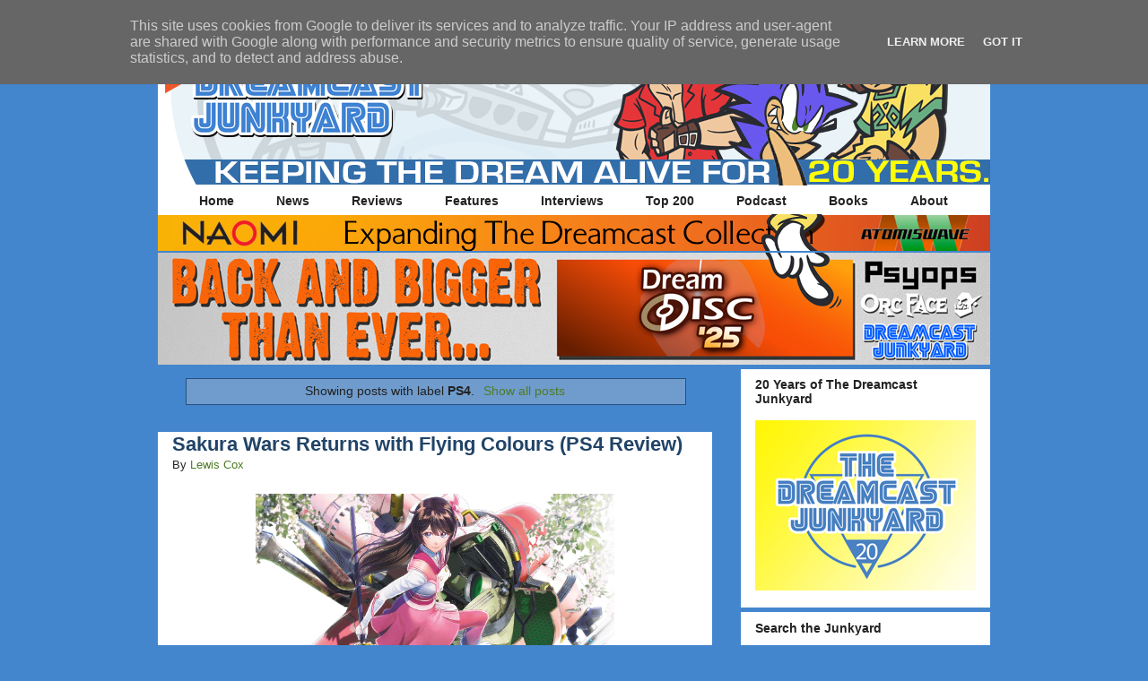

--- FILE ---
content_type: text/html; charset=UTF-8
request_url: https://www.thedreamcastjunkyard.co.uk/search/label/PS4?m=0
body_size: 38390
content:
<!DOCTYPE html>
<html class='v2' dir='ltr' xmlns='http://www.w3.org/1999/xhtml' xmlns:b='http://www.google.com/2005/gml/b' xmlns:data='http://www.google.com/2005/gml/data' xmlns:expr='http://www.google.com/2005/gml/expr'>
<link href='https://blogger.googleusercontent.com/img/b/R29vZ2xl/AVvXsEgxXhSRAYuIEIT5QGp9SA1FtlVB-KkbV88RbBuITS7KxuYphX9XCOAoO6ab9eQPzBkCsNHp2TQb-ZW6yKRqkUHbCYWByqrRu2oI9X2Tas5FOJsbNaCXDWStclBqZuM7cPb6UC7e/s1600/DCJYFavicon.png' rel='apple-touch-icon' sizes='57x57'/>
<link href='https://blogger.googleusercontent.com/img/b/R29vZ2xl/AVvXsEgxXhSRAYuIEIT5QGp9SA1FtlVB-KkbV88RbBuITS7KxuYphX9XCOAoO6ab9eQPzBkCsNHp2TQb-ZW6yKRqkUHbCYWByqrRu2oI9X2Tas5FOJsbNaCXDWStclBqZuM7cPb6UC7e/s1600/DCJYFavicon.png' rel='apple-touch-icon' sizes='72x72'/>
<link href='https://blogger.googleusercontent.com/img/b/R29vZ2xl/AVvXsEgxXhSRAYuIEIT5QGp9SA1FtlVB-KkbV88RbBuITS7KxuYphX9XCOAoO6ab9eQPzBkCsNHp2TQb-ZW6yKRqkUHbCYWByqrRu2oI9X2Tas5FOJsbNaCXDWStclBqZuM7cPb6UC7e/s1600/DCJYFavicon.png' rel='apple-touch-icon' sizes='114x114'/>
<link href='https://blogger.googleusercontent.com/img/b/R29vZ2xl/AVvXsEgxXhSRAYuIEIT5QGp9SA1FtlVB-KkbV88RbBuITS7KxuYphX9XCOAoO6ab9eQPzBkCsNHp2TQb-ZW6yKRqkUHbCYWByqrRu2oI9X2Tas5FOJsbNaCXDWStclBqZuM7cPb6UC7e/s1600/DCJYFavicon.png' rel='apple-touch-icon' sizes='144x144'/>
<head>
<link href='https://www.blogger.com/static/v1/widgets/335934321-css_bundle_v2.css' rel='stylesheet' type='text/css'/>
<script>window._epn = {campaign:5337867733};</script><script src='https://epnt.ebay.com/static/epn-smart-tools.js'></script>
<meta content='width=1100' name='viewport'/>
<meta content='text/html; charset=UTF-8' http-equiv='Content-Type'/>
<meta content='blogger' name='generator'/>
<link href='https://www.thedreamcastjunkyard.co.uk/favicon.ico' rel='icon' type='image/x-icon'/>
<link href='https://www.thedreamcastjunkyard.co.uk/search/label/PS4' rel='canonical'/>
<link rel="alternate" type="application/atom+xml" title="The Dreamcast Junkyard - Atom" href="https://www.thedreamcastjunkyard.co.uk/feeds/posts/default" />
<link rel="alternate" type="application/rss+xml" title="The Dreamcast Junkyard - RSS" href="https://www.thedreamcastjunkyard.co.uk/feeds/posts/default?alt=rss" />
<link rel="service.post" type="application/atom+xml" title="The Dreamcast Junkyard - Atom" href="https://www.blogger.com/feeds/19634944/posts/default" />
<!--Can't find substitution for tag [blog.ieCssRetrofitLinks]-->
<meta content='https://www.thedreamcastjunkyard.co.uk/search/label/PS4' property='og:url'/>
<meta content='The Dreamcast Junkyard' property='og:title'/>
<meta content='' property='og:description'/>
<title>The Dreamcast Junkyard: PS4</title>
<style id='page-skin-1' type='text/css'><!--
/*
-----------------------------------------------
Blogger Template Style
Name:     Awesome Inc.
Designer: Tina Chen
URL:      tinachen.org
----------------------------------------------- */
/* Variable definitions
====================
<Variable name="keycolor" description="Main Color" type="color" default="#ffffff"/>
<Group description="Page" selector="body">
<Variable name="body.font" description="Font" type="font"
default="normal normal 13px Arial, Tahoma, Helvetica, FreeSans, sans-serif"/>
<Variable name="body.background.color" description="Background Color" type="color" default="#000000"/>
<Variable name="body.text.color" description="Text Color" type="color" default="#ffffff"/>
</Group>
<Group description="Links" selector=".main-inner">
<Variable name="link.color" description="Link Color" type="color" default="#888888"/>
<Variable name="link.visited.color" description="Visited Color" type="color" default="#444444"/>
<Variable name="link.hover.color" description="Hover Color" type="color" default="#cccccc"/>
</Group>
<Group description="Blog Title" selector=".header h1">
<Variable name="header.font" description="Title Font" type="font"
default="normal bold 40px Arial, Tahoma, Helvetica, FreeSans, sans-serif"/>
<Variable name="header.text.color" description="Title Color" type="color" default="#222222" />
<Variable name="header.background.color" description="Header Background" type="color" default="transparent" />
</Group>
<Group description="Blog Description" selector=".header .description">
<Variable name="description.font" description="Font" type="font"
default="normal normal 14px Arial, Tahoma, Helvetica, FreeSans, sans-serif"/>
<Variable name="description.text.color" description="Text Color" type="color"
default="#222222" />
</Group>
<Group description="Tabs Text" selector=".tabs-inner .widget li a">
<Variable name="tabs.font" description="Font" type="font"
default="normal bold 14px Arial, Tahoma, Helvetica, FreeSans, sans-serif"/>
<Variable name="tabs.text.color" description="Text Color" type="color" default="#222222"/>
<Variable name="tabs.selected.text.color" description="Selected Color" type="color" default="#222222"/>
</Group>
<Group description="Tabs Background" selector=".tabs-outer .PageList">
<Variable name="tabs.background.color" description="Background Color" type="color" default="#141414"/>
<Variable name="tabs.selected.background.color" description="Selected Color" type="color" default="#444444"/>
<Variable name="tabs.border.color" description="Border Color" type="color" default="#ffffff"/>
</Group>
<Group description="Date Header" selector=".main-inner .widget h2.date-header, .main-inner .widget h2.date-header span">
<Variable name="date.font" description="Font" type="font"
default="normal normal 14px Arial, Tahoma, Helvetica, FreeSans, sans-serif"/>
<Variable name="date.text.color" description="Text Color" type="color" default="#666666"/>
<Variable name="date.border.color" description="Border Color" type="color" default="#ffffff"/>
</Group>
<Group description="Post Title" selector="h3.post-title, h4, h3.post-title a">
<Variable name="post.title.font" description="Font" type="font"
default="normal bold 22px Arial, Tahoma, Helvetica, FreeSans, sans-serif"/>
<Variable name="post.title.text.color" description="Text Color" type="color" default="#222222"/>
</Group>
<Group description="Post Background" selector=".post">
<Variable name="post.background.color" description="Background Color" type="color" default="#ffffff" />
<Variable name="post.border.color" description="Border Color" type="color" default="#ffffff" />
<Variable name="post.border.bevel.color" description="Bevel Color" type="color" default="#ffffff"/>
</Group>
<Group description="Gadget Title" selector="h2">
<Variable name="widget.title.font" description="Font" type="font"
default="normal bold 14px Arial, Tahoma, Helvetica, FreeSans, sans-serif"/>
<Variable name="widget.title.text.color" description="Text Color" type="color" default="#222222"/>
</Group>
<Group description="Gadget Text" selector=".sidebar .widget">
<Variable name="widget.font" description="Font" type="font"
default="normal normal 14px Arial, Tahoma, Helvetica, FreeSans, sans-serif"/>
<Variable name="widget.text.color" description="Text Color" type="color" default="#222222"/>
<Variable name="widget.alternate.text.color" description="Alternate Color" type="color" default="#666666"/>
</Group>
<Group description="Gadget Links" selector=".sidebar .widget">
<Variable name="widget.link.color" description="Link Color" type="color" default="#4f7b26"/>
<Variable name="widget.link.visited.color" description="Visited Color" type="color" default="#8e2d5b"/>
<Variable name="widget.link.hover.color" description="Hover Color" type="color" default="#e6388d"/>
</Group>
<Group description="Gadget Background" selector=".sidebar .widget">
<Variable name="widget.background.color" description="Background Color" type="color" default="#141414"/>
<Variable name="widget.border.color" description="Border Color" type="color" default="#222222"/>
<Variable name="widget.border.bevel.color" description="Bevel Color" type="color" default="#000000"/>
</Group>
<Group description="Sidebar Background" selector=".column-left-inner .column-right-inner">
<Variable name="widget.outer.background.color" description="Background Color" type="color" default="transparent" />
</Group>
<Group description="Images" selector=".main-inner">
<Variable name="image.background.color" description="Background Color" type="color" default="transparent"/>
<Variable name="image.border.color" description="Border Color" type="color" default="transparent"/>
</Group>
<Group description="Feed" selector=".blog-feeds">
<Variable name="feed.text.color" description="Text Color" type="color" default="#222222"/>
</Group>
<Group description="Feed Links" selector=".blog-feeds">
<Variable name="feed.link.color" description="Link Color" type="color" default="#4f7b26"/>
<Variable name="feed.link.visited.color" description="Visited Color" type="color" default="#8e2d5b"/>
<Variable name="feed.link.hover.color" description="Hover Color" type="color" default="#e6388d"/>
</Group>
<Group description="Pager" selector=".blog-pager">
<Variable name="pager.background.color" description="Background Color" type="color" default="#ffffff" />
</Group>
<Group description="Footer" selector=".footer-outer">
<Variable name="footer.background.color" description="Background Color" type="color" default="#ffffff" />
<Variable name="footer.text.color" description="Text Color" type="color" default="#222222" />
</Group>
<Variable name="title.shadow.spread" description="Title Shadow" type="length" default="-1px"/>
<Variable name="body.background" description="Body Background" type="background"
color="#4386ce"
default="$(color) none repeat scroll top left"/>
<Variable name="body.background.gradient.cap" description="Body Gradient Cap" type="url"
default="none"/>
<Variable name="body.background.size" description="Body Background Size" type="string" default="auto"/>
<Variable name="tabs.background.gradient" description="Tabs Background Gradient" type="url"
default="none"/>
<Variable name="header.background.gradient" description="Header Background Gradient" type="url" default="none" />
<Variable name="header.padding.top" description="Header Top Padding" type="length" default="22px" />
<Variable name="header.margin.top" description="Header Top Margin" type="length" default="0" />
<Variable name="header.margin.bottom" description="Header Bottom Margin" type="length" default="0" />
<Variable name="widget.padding.top" description="Widget Padding Top" type="length" default="8px" />
<Variable name="widget.padding.side" description="Widget Padding Side" type="length" default="15px" />
<Variable name="widget.outer.margin.top" description="Widget Top Margin" type="length" default="0" />
<Variable name="widget.outer.background.gradient" description="Gradient" type="url" default="none" />
<Variable name="widget.border.radius" description="Gadget Border Radius" type="length" default="0" />
<Variable name="outer.shadow.spread" description="Outer Shadow Size" type="length" default="0" />
<Variable name="date.header.border.radius.top" description="Date Header Border Radius Top" type="length" default="0" />
<Variable name="date.header.position" description="Date Header Position" type="length" default="15px" />
<Variable name="date.space" description="Date Space" type="length" default="30px" />
<Variable name="date.position" description="Date Float" type="string" default="static" />
<Variable name="date.padding.bottom" description="Date Padding Bottom" type="length" default="0" />
<Variable name="date.border.size" description="Date Border Size" type="length" default="0" />
<Variable name="date.background" description="Date Background" type="background" color="transparent"
default="$(color) none no-repeat scroll top left" />
<Variable name="date.first.border.radius.top" description="Date First top radius" type="length" default="0" />
<Variable name="date.last.space.bottom" description="Date Last Space Bottom" type="length"
default="20px" />
<Variable name="date.last.border.radius.bottom" description="Date Last bottom radius" type="length" default="0" />
<Variable name="post.first.padding.top" description="First Post Padding Top" type="length" default="0" />
<Variable name="image.shadow.spread" description="Image Shadow Size" type="length" default="0"/>
<Variable name="image.border.radius" description="Image Border Radius" type="length" default="0"/>
<Variable name="separator.outdent" description="Separator Outdent" type="length" default="15px" />
<Variable name="title.separator.border.size" description="Widget Title Border Size" type="length" default="1px" />
<Variable name="list.separator.border.size" description="List Separator Border Size" type="length" default="1px" />
<Variable name="shadow.spread" description="Shadow Size" type="length" default="0"/>
<Variable name="startSide" description="Side where text starts in blog language" type="automatic" default="left"/>
<Variable name="endSide" description="Side where text ends in blog language" type="automatic" default="right"/>
<Variable name="date.side" description="Side where date header is placed" type="string" default="right"/>
<Variable name="pager.border.radius.top" description="Pager Border Top Radius" type="length" default="0" />
<Variable name="pager.space.top" description="Pager Top Space" type="length" default="1em" />
<Variable name="footer.background.gradient" description="Background Gradient" type="url" default="none" />
<Variable name="mobile.background.size" description="Mobile Background Size" type="string"
default="auto"/>
<Variable name="mobile.background.overlay" description="Mobile Background Overlay" type="string"
default="transparent none repeat scroll top left"/>
<Variable name="mobile.button.color" description="Mobile Button Color" type="color" default="#ffffff" />
*/
/* Content
----------------------------------------------- */
body {
font: normal normal 13px Arial, Tahoma, Helvetica, FreeSans, sans-serif;
color: #222222;
background: #4386ce none no-repeat scroll center center;
}
html body .content-outer {
min-width: 0;
max-width: 100%;
width: 100%;
}
a:link {
text-decoration: none;
color: #4f7b26;
}
a:visited {
text-decoration: none;
color: #8e2d5b;
}
a:hover {
text-decoration: underline;
color: #e6388d;
}
.body-fauxcolumn-outer .cap-top {
position: absolute;
z-index: 1;
height: 276px;
width: 100%;
background: transparent none repeat-x scroll top left;
_background-image: none;
}
/* Columns
----------------------------------------------- */
.content-inner {
padding: 0;
}
.header-inner .section {
margin: 0 16px;
}
.tabs-inner .section {
margin: 0 16px;
}
.main-inner {
padding-top: 30px;
}
.main-inner .column-center-inner,
.main-inner .column-left-inner,
.main-inner .column-right-inner {
padding: 0 5px;
}
*+html body .main-inner .column-center-inner {
margin-top: -30px;
}
#layout .main-inner .column-center-inner {
margin-top: 0;
}
/* Header
----------------------------------------------- */
.header-outer {
margin: 0 0 0 0;
background: transparent none repeat scroll 0 0;
}
.Header h1 {
font: normal bold 40px Arial, Tahoma, Helvetica, FreeSans, sans-serif;
color: #222222;
text-shadow: 0 0 -1px #000000;
}
.Header h1 a {
color: #222222;
}
.Header .description {
font: normal normal 14px Arial, Tahoma, Helvetica, FreeSans, sans-serif;
color: #222222;
}
.header-inner .Header .titlewrapper,
.header-inner .Header .descriptionwrapper {
padding-left: 0;
padding-right: 0;
margin-bottom: 0;
}
.header-inner .Header .titlewrapper {
padding-top: 22px;
}
/* Tabs
----------------------------------------------- */
.tabs-outer {
overflow: hidden;
position: relative;
background: #ffffff none repeat scroll 0 0;
}
#layout .tabs-outer {
overflow: visible;
}
.tabs-cap-top, .tabs-cap-bottom {
position: absolute;
width: 100%;
border-top: 1px solid #ffffff;
}
.tabs-cap-bottom {
bottom: 0;
}
.tabs-inner .widget li a {
display: inline-block;
margin: 0;
padding: .6em 1.5em;
font: normal bold 14px Arial, Tahoma, Helvetica, FreeSans, sans-serif;
color: #222222;
border-top: 1px solid #ffffff;
border-bottom: 1px solid #ffffff;
border-left: 1px solid #ffffff;
height: 16px;
line-height: 16px;
}
.tabs-inner .widget li:last-child a {
border-right: 1px solid #ffffff;
}
.tabs-inner .widget li.selected a, .tabs-inner .widget li a:hover {
background: #ffffff none repeat-x scroll 0 -100px;
color: #222222;
}
/*--Pages Gadget No-Stretch Starts--*/
.tabs-outer {
background: transparent !important;
}
.cap-top, .cap-bottom{
border: none !important;
}
.tabs-inner .widget li a{
border: none !important;
border-right: 1px solid #ffffff !important;
}
#crosscol{
background: #ffffff none;
border: 1px solid #ffffff !important;
}
/*--Pages Gadget No-Stretch Ends--*/
/* Headings
----------------------------------------------- */
h2 {
font: normal bold 14px Arial, Tahoma, Helvetica, FreeSans, sans-serif;
color: #222222;
}
/* Widgets
----------------------------------------------- */
.main-inner .section {
margin: 0 27px;
padding: 0;
}
.main-inner .column-left-outer,
.main-inner .column-right-outer {
margin-top: 0;
}
#layout .main-inner .column-left-outer,
#layout .main-inner .column-right-outer {
margin-top: 0;
}
.main-inner .column-left-inner,
.main-inner .column-right-inner {
background: transparent none repeat 0 0;
-moz-box-shadow: 0 0 0 rgba(0, 0, 0, .2);
-webkit-box-shadow: 0 0 0 rgba(0, 0, 0, .2);
-goog-ms-box-shadow: 0 0 0 rgba(0, 0, 0, .2);
box-shadow: 0 0 0 rgba(0, 0, 0, .2);
-moz-border-radius: 0;
-webkit-border-radius: 0;
-goog-ms-border-radius: 0;
border-radius: 0;
}
#layout .main-inner .column-left-inner,
#layout .main-inner .column-right-inner {
margin-top: 0;
}
.sidebar .widget {
font: normal normal 14px Arial, Tahoma, Helvetica, FreeSans, sans-serif;
color: #222222;
}
.sidebar .widget a:link {
color: #27507b;
}
.sidebar .widget a:visited {
color: #214367;
}
.sidebar .widget a:hover {
color: #2d5b8e;
}
.sidebar .widget h2 {
text-shadow: 0 0 -1px #000000;
}
.main-inner .widget {
background-color: #ffffff;
border: 1px solid #ffffff;
padding: 0 15px 15px;
margin: 20px -16px;
-moz-box-shadow: 0 0 0 rgba(0, 0, 0, .2);
-webkit-box-shadow: 0 0 0 rgba(0, 0, 0, .2);
-goog-ms-box-shadow: 0 0 0 rgba(0, 0, 0, .2);
box-shadow: 0 0 0 rgba(0, 0, 0, .2);
-moz-border-radius: 0;
-webkit-border-radius: 0;
-goog-ms-border-radius: 0;
border-radius: 0;
}
.main-inner .widget h2 {
margin: 0 -15px;
padding: .6em 15px .5em;
border-bottom: 1px solid #ffffff;
}
.footer-inner .widget h2 {
padding: 0 0 .4em;
border-bottom: 1px solid #ffffff;
}
.main-inner .widget h2 + div, .footer-inner .widget h2 + div {
border-top: 1px solid #ffffff;
padding-top: 8px;
}
.main-inner .widget .widget-content {
margin: 0 -15px;
padding: 7px 15px 0;
}
.main-inner .widget ul, .main-inner .widget #ArchiveList ul.flat {
margin: -8px -15px 0;
padding: 0;
list-style: none;
}
.main-inner .widget #ArchiveList {
margin: -8px 0 0;
}
.main-inner .widget ul li, .main-inner .widget #ArchiveList ul.flat li {
padding: .5em 15px;
text-indent: 0;
color: #222222;
border-top: 1px solid #ffffff;
border-bottom: 1px solid #ffffff;
}
.main-inner .widget #ArchiveList ul li {
padding-top: .25em;
padding-bottom: .25em;
}
.main-inner .widget ul li:first-child, .main-inner .widget #ArchiveList ul.flat li:first-child {
border-top: none;
}
.main-inner .widget ul li:last-child, .main-inner .widget #ArchiveList ul.flat li:last-child {
border-bottom: none;
}
.post-body {
position: relative;
}
.main-inner .widget .post-body ul {
padding: 0 2.5em;
margin: .5em 0;
list-style: disc;
}
.main-inner .widget .post-body ul li {
padding: 0.25em 0;
margin-bottom: .25em;
color: #222222;
border: none;
}
.footer-inner .widget ul {
padding: 0;
list-style: none;
}
.widget .zippy {
color: #222222;
}
/* Posts
----------------------------------------------- */
body .main-inner .Blog {
padding: 0;
margin-bottom: 1em;
background-color: transparent;
border: none;
-moz-box-shadow: 0 0 0 rgba(0, 0, 0, 0);
-webkit-box-shadow: 0 0 0 rgba(0, 0, 0, 0);
-goog-ms-box-shadow: 0 0 0 rgba(0, 0, 0, 0);
box-shadow: 0 0 0 rgba(0, 0, 0, 0);
}
.main-inner .section:last-child .Blog:last-child {
padding: 0;
margin-bottom: 1em;
}
.main-inner .widget h2.date-header {
margin: 0 -15px 1px;
padding: 0 0 0 0;
font: normal normal 14px Arial, Tahoma, Helvetica, FreeSans, sans-serif;
color: #000000;
background: transparent none no-repeat scroll top left;
border-top: 0 solid #ffffff;
border-bottom: 1px solid #ffffff;
-moz-border-radius-topleft: 0;
-moz-border-radius-topright: 0;
-webkit-border-top-left-radius: 0;
-webkit-border-top-right-radius: 0;
border-top-left-radius: 0;
border-top-right-radius: 0;
position: static;
bottom: 100%;
right: 15px;
text-shadow: 0 0 -1px #000000;
}
.main-inner .widget h2.date-header span {
font: normal normal 14px Arial, Tahoma, Helvetica, FreeSans, sans-serif;
display: block;
padding: .5em 15px;
border-left: 0 solid #ffffff;
border-right: 0 solid #ffffff;
}
.date-outer {
position: relative;
margin: 30px 0 20px;
padding: 0 15px;
background-color: #ffffff;
border: 1px solid #ffffff;
-moz-box-shadow: 0 0 0 rgba(0, 0, 0, .2);
-webkit-box-shadow: 0 0 0 rgba(0, 0, 0, .2);
-goog-ms-box-shadow: 0 0 0 rgba(0, 0, 0, .2);
box-shadow: 0 0 0 rgba(0, 0, 0, .2);
-moz-border-radius: 0;
-webkit-border-radius: 0;
-goog-ms-border-radius: 0;
border-radius: 0;
}
.date-outer:first-child {
margin-top: 0;
}
.date-outer:last-child {
margin-bottom: 20px;
-moz-border-radius-bottomleft: 0;
-moz-border-radius-bottomright: 0;
-webkit-border-bottom-left-radius: 0;
-webkit-border-bottom-right-radius: 0;
-goog-ms-border-bottom-left-radius: 0;
-goog-ms-border-bottom-right-radius: 0;
border-bottom-left-radius: 0;
border-bottom-right-radius: 0;
}
.date-posts {
margin: 0 -15px;
padding: 0 15px;
clear: both;
}
.post-outer, .inline-ad {
border-top: 1px solid #ffffff;
margin: 0 -15px;
padding: 15px 15px;
}
.post-outer {
padding-bottom: 10px;
}
.post-outer:first-child {
padding-top: 0;
border-top: none;
}
.post-outer:last-child, .inline-ad:last-child {
border-bottom: none;
}
.post-body {
position: relative;
}
.post-body img {
padding: 8px;
background: transparent;
border: 1px solid transparent;
-moz-box-shadow: 0 0 0 rgba(0, 0, 0, .2);
-webkit-box-shadow: 0 0 0 rgba(0, 0, 0, .2);
box-shadow: 0 0 0 rgba(0, 0, 0, .2);
-moz-border-radius: 0;
-webkit-border-radius: 0;
border-radius: 0;
}
h3.post-title, h4 {
font: normal bold 22px Arial, Tahoma, Helvetica, FreeSans, sans-serif;
color: #214367;
}
h3.post-title a {
font: normal bold 22px Arial, Tahoma, Helvetica, FreeSans, sans-serif;
color: #214367;
}
h3.post-title a:hover {
color: #e6388d;
text-decoration: underline;
}
.post-header {
margin: 0 0 1em;
}
.post-body {
line-height: 1.4;
}
.post-outer h2 {
color: #222222;
}
.post-footer {
margin: 1.5em 0 0;
}
#blog-pager {
padding: 15px;
font-size: 120%;
background-color: #ffffff;
border: 1px solid #ffffff;
-moz-box-shadow: 0 0 0 rgba(0, 0, 0, .2);
-webkit-box-shadow: 0 0 0 rgba(0, 0, 0, .2);
-goog-ms-box-shadow: 0 0 0 rgba(0, 0, 0, .2);
box-shadow: 0 0 0 rgba(0, 0, 0, .2);
-moz-border-radius: 0;
-webkit-border-radius: 0;
-goog-ms-border-radius: 0;
border-radius: 0;
-moz-border-radius-topleft: 0;
-moz-border-radius-topright: 0;
-webkit-border-top-left-radius: 0;
-webkit-border-top-right-radius: 0;
-goog-ms-border-top-left-radius: 0;
-goog-ms-border-top-right-radius: 0;
border-top-left-radius: 0;
border-top-right-radius-topright: 0;
margin-top: 1em;
}
.blog-feeds, .post-feeds {
margin: 1em 0;
text-align: center;
color: #222222;
}
.blog-feeds a, .post-feeds a {
color: #27507b;
}
.blog-feeds a:visited, .post-feeds a:visited {
color: #214367;
}
.blog-feeds a:hover, .post-feeds a:hover {
color: #2d5b8e;
}
.post-outer .comments {
margin-top: 2em;
}
/* Comments
----------------------------------------------- */
.comments .comments-content .icon.blog-author {
background-repeat: no-repeat;
background-image: url([data-uri]);
}
.comments .comments-content .loadmore a {
border-top: 1px solid #ffffff;
border-bottom: 1px solid #ffffff;
}
.comments .continue {
border-top: 2px solid #ffffff;
}
/* Footer
----------------------------------------------- */
.footer-outer {
margin: -0 0 -1px;
padding: 0 0 0;
color: #ffffff;
overflow: hidden;
}
.footer-fauxborder-left {
border-top: 1px solid #ffffff;
background: #4386ce none repeat scroll 0 0;
-moz-box-shadow: 0 0 0 rgba(0, 0, 0, .2);
-webkit-box-shadow: 0 0 0 rgba(0, 0, 0, .2);
-goog-ms-box-shadow: 0 0 0 rgba(0, 0, 0, .2);
box-shadow: 0 0 0 rgba(0, 0, 0, .2);
margin: 0 -0;
}
/* Mobile
----------------------------------------------- */
body.mobile {
background-size: auto;
}
.mobile .body-fauxcolumn-outer {
background: transparent none repeat scroll top left;
}
*+html body.mobile .main-inner .column-center-inner {
margin-top: 0;
}
.mobile .main-inner .widget {
padding: 0 0 15px;
}
.mobile .main-inner .widget h2 + div,
.mobile .footer-inner .widget h2 + div {
border-top: none;
padding-top: 0;
}
.mobile .footer-inner .widget h2 {
padding: 0.5em 0;
border-bottom: none;
}
.mobile .main-inner .widget .widget-content {
margin: 0;
padding: 7px 0 0;
}
.mobile .main-inner .widget ul,
.mobile .main-inner .widget #ArchiveList ul.flat {
margin: 0 -15px 0;
}
.mobile .main-inner .widget h2.date-header {
right: 0;
}
.mobile .date-header span {
padding: 0.4em 0;
}
.mobile .date-outer:first-child {
margin-bottom: 0;
border: 1px solid #ffffff;
-moz-border-radius-topleft: 0;
-moz-border-radius-topright: 0;
-webkit-border-top-left-radius: 0;
-webkit-border-top-right-radius: 0;
-goog-ms-border-top-left-radius: 0;
-goog-ms-border-top-right-radius: 0;
border-top-left-radius: 0;
border-top-right-radius: 0;
}
.mobile .date-outer {
border-color: #ffffff;
border-width: 0 1px 1px;
}
.mobile .date-outer:last-child {
margin-bottom: 0;
}
.mobile .main-inner {
padding: 0;
}
.mobile .header-inner .section {
margin: 0;
}
.mobile .post-outer, .mobile .inline-ad {
padding: 5px 0;
}
.mobile .tabs-inner .section {
margin: 0 10px;
}
.mobile .main-inner .widget h2 {
margin: 0;
padding: 0;
}
.mobile .main-inner .widget h2.date-header span {
padding: 0;
}
.mobile .main-inner .widget .widget-content {
margin: 0;
padding: 7px 0 0;
}
.mobile #blog-pager {
border: 1px solid transparent;
background: #4386ce none repeat scroll 0 0;
}
.mobile .main-inner .column-left-inner,
.mobile .main-inner .column-right-inner {
background: transparent none repeat 0 0;
-moz-box-shadow: none;
-webkit-box-shadow: none;
-goog-ms-box-shadow: none;
box-shadow: none;
}
.mobile .date-posts {
margin: 0;
padding: 0;
}
.mobile .footer-fauxborder-left {
margin: 0;
border-top: inherit;
}
.mobile .main-inner .section:last-child .Blog:last-child {
margin-bottom: 0;
}
.mobile-index-contents {
color: #222222;
}
.mobile .mobile-link-button {
background: #4f7b26 none repeat scroll 0 0;
}
.mobile-link-button a:link, .mobile-link-button a:visited {
color: #ffffff;
}
.mobile .tabs-inner .PageList .widget-content {
background: transparent;
border-top: 1px solid;
border-color: #ffffff;
color: #222222;
}
.mobile .tabs-inner .PageList .widget-content .pagelist-arrow {
border-left: 1px solid #ffffff;
}
.PageList {text-align:center !important;}
.PageList li {display:inline !important; float:none !important;}#navbar { height: 0px; visibility: hidden; display: none;}
.widget {
margin: -3px 0 0 0;
}
.main-inner {
padding-top: 0px;
padding-bottom: 65px;
}
.sidebar .widget {
margin-bottom: -15px;
}
.date-outer {
margin-bottom: -25px;
}
#Attribution1 {
display: none;
}
.quickedit {
display:none;
}
--></style>
<style id='template-skin-1' type='text/css'><!--
body {
min-width: 960px;
}
.content-outer, .content-fauxcolumn-outer, .region-inner {
min-width: 960px;
max-width: 960px;
_width: 960px;
}
.main-inner .columns {
padding-left: 0;
padding-right: 310px;
}
.main-inner .fauxcolumn-center-outer {
left: 0;
right: 310px;
/* IE6 does not respect left and right together */
_width: expression(this.parentNode.offsetWidth -
parseInt("0") -
parseInt("310px") + 'px');
}
.main-inner .fauxcolumn-left-outer {
width: 0;
}
.main-inner .fauxcolumn-right-outer {
width: 310px;
}
.main-inner .column-left-outer {
width: 0;
right: 100%;
margin-left: -0;
}
.main-inner .column-right-outer {
width: 310px;
margin-right: -310px;
}
#layout {
min-width: 0;
}
#layout .content-outer {
min-width: 0;
width: 800px;
}
#layout .region-inner {
min-width: 0;
width: auto;
}
--></style>
<script type='text/javascript'>
        (function(i,s,o,g,r,a,m){i['GoogleAnalyticsObject']=r;i[r]=i[r]||function(){
        (i[r].q=i[r].q||[]).push(arguments)},i[r].l=1*new Date();a=s.createElement(o),
        m=s.getElementsByTagName(o)[0];a.async=1;a.src=g;m.parentNode.insertBefore(a,m)
        })(window,document,'script','https://www.google-analytics.com/analytics.js','ga');
        ga('create', 'UA-96630238-1', 'auto', 'blogger');
        ga('blogger.send', 'pageview');
      </script>
<!--Remove this if you are already using any jQuery.js file-->
<script src="//ajax.googleapis.com/ajax/libs/jquery/1.7.2/jquery.js" type="text/javascript"></script>
<!--End-->
<!--JustNaira-Related-Posts-Starts-->
<style>
#related-posts {
float : left;
width : 540px;
margin-top:20px;
margin-left : 5px;
margin-bottom:20px;
font : 11px Verdana;
margin-bottom:10px;
}
#related-posts .widget {
list-style-type : none;
margin : 5px 0 5px 0;
padding : 0;
}
#related-posts .widget h2, #related-posts h2 {
color : #940f04;
font-size : 20px;
font-weight : normal;
margin : 5px 7px 0;
padding : 0 0 5px;
}
#related-posts a {
color : #054474;
font-size : 11px;
text-decoration : none;
}
#related-posts a:hover {
color : #054474;
text-decoration : none;
}
#related-posts ul {
border : medium none;
margin : 10px;
padding : 0;
}
#related-posts ul li {
display : block;
background : url("https://blogger.googleusercontent.com/img/b/R29vZ2xl/AVvXsEgVmiQvIEY8ojjJLMYTZUeGHuKy83YC1goNZRCtaRI5HH6970Mdfqh2Cv_VmhaR89SnaQ1wacYArGNK-vbmnZ7MOpsoo4-F3oZw3C4q9G6eETymAjfez5DgK1aDO3T9VUmO342g/s200/greentickbullet.png") no-repeat 0 0;
margin : 0;
padding-top : 0;
padding-right : 0;
padding-bottom : 1px;
padding-left : 16px;
margin-bottom : 5px;
line-height : 2em;
border-bottom:1px dotted #cccccc;
}
 </style>
<script src='https://justnaira.github.io/blogger-tricks/justnaira-recent-comments-gravatar.js' type='text/javascript'></script><!--JustNaira-Related-Posts-Stops-->
<!--Twitter Card-->
<!--homepage-->
<meta content='summary' name='twitter:card'/>
<meta content='' name='twitter:description'/>
<meta content='The Dreamcast Junkyard: PS4' name='twitter:title'/>
<meta content='@TheDCJunkyard' name='twitter:site'/>
<meta content='https://blogger.googleusercontent.com/img/b/R29vZ2xl/AVvXsEgxXhSRAYuIEIT5QGp9SA1FtlVB-KkbV88RbBuITS7KxuYphX9XCOAoO6ab9eQPzBkCsNHp2TQb-ZW6yKRqkUHbCYWByqrRu2oI9X2Tas5FOJsbNaCXDWStclBqZuM7cPb6UC7e/s1600/DCJYFavicon.png' name='twitter:image'/>
<meta content='@TheDCJunkyard' name='twitter:creator'/>
<!--End Twitter Card-->
<link href='https://www.blogger.com/dyn-css/authorization.css?targetBlogID=19634944&amp;zx=16a7bad1-9556-4067-8e9f-8a726f204044' media='none' onload='if(media!=&#39;all&#39;)media=&#39;all&#39;' rel='stylesheet'/><noscript><link href='https://www.blogger.com/dyn-css/authorization.css?targetBlogID=19634944&amp;zx=16a7bad1-9556-4067-8e9f-8a726f204044' rel='stylesheet'/></noscript>
<meta name='google-adsense-platform-account' content='ca-host-pub-1556223355139109'/>
<meta name='google-adsense-platform-domain' content='blogspot.com'/>

<script type="text/javascript" language="javascript">
  // Supply ads personalization default for EEA readers
  // See https://www.blogger.com/go/adspersonalization
  adsbygoogle = window.adsbygoogle || [];
  if (typeof adsbygoogle.requestNonPersonalizedAds === 'undefined') {
    adsbygoogle.requestNonPersonalizedAds = 1;
  }
</script>


</head>
<body class='loading'>
<div class='navbar no-items section' id='navbar'>
</div>
<div itemscope='itemscope' itemtype='http://schema.org/Blog' style='display: none;'>
<meta content='The Dreamcast Junkyard' itemprop='name'/>
</div>
<div class='body-fauxcolumns'>
<div class='fauxcolumn-outer body-fauxcolumn-outer'>
<div class='cap-top'>
<div class='cap-left'></div>
<div class='cap-right'></div>
</div>
<div class='fauxborder-left'>
<div class='fauxborder-right'></div>
<div class='fauxcolumn-inner'>
</div>
</div>
<div class='cap-bottom'>
<div class='cap-left'></div>
<div class='cap-right'></div>
</div>
</div>
</div>
<div class='content'>
<div class='content-fauxcolumns'>
<div class='fauxcolumn-outer content-fauxcolumn-outer'>
<div class='cap-top'>
<div class='cap-left'></div>
<div class='cap-right'></div>
</div>
<div class='fauxborder-left'>
<div class='fauxborder-right'></div>
<div class='fauxcolumn-inner'>
</div>
</div>
<div class='cap-bottom'>
<div class='cap-left'></div>
<div class='cap-right'></div>
</div>
</div>
</div>
<div class='content-outer'>
<div class='content-cap-top cap-top'>
<div class='cap-left'></div>
<div class='cap-right'></div>
</div>
<div class='fauxborder-left content-fauxborder-left'>
<div class='fauxborder-right content-fauxborder-right'></div>
<div class='content-inner'>
<header>
<div class='header-outer'>
<div class='header-cap-top cap-top'>
<div class='cap-left'></div>
<div class='cap-right'></div>
</div>
<div class='fauxborder-left header-fauxborder-left'>
<div class='fauxborder-right header-fauxborder-right'></div>
<div class='region-inner header-inner'>
<div class='header section' id='header'><div class='widget Header' data-version='1' id='Header1'>
<div id='header-inner'>
<a href='https://www.thedreamcastjunkyard.co.uk/?m=0' style='display: block'>
<img alt='The Dreamcast Junkyard' height='207px; ' id='Header1_headerimg' src='https://blogger.googleusercontent.com/img/a/AVvXsEh6JMPqPSoOpxpN9X-a-TclNXjoX07_DWnIW60BkGSS5N0qgQRl40TWYzUQFNWd1sgV2ogZ2SQOQyc7zQ1e_0CkUdeXe-IlTIcj7LHrOVJvQdWrvh9e_WlVCuctO6AwIWlEq0QxM4dkffr2TtcLQBT_WQxl_dKf-GtBWjTtfY-0kfXSCpui8IBrcw=s930' style='display: block' width='930px; '/>
</a>
</div>
</div></div>
</div>
</div>
<div class='header-cap-bottom cap-bottom'>
<div class='cap-left'></div>
<div class='cap-right'></div>
</div>
</div>
</header>
<div class='tabs-outer'>
<div class='tabs-cap-top cap-top'>
<div class='cap-left'></div>
<div class='cap-right'></div>
</div>
<div class='fauxborder-left tabs-fauxborder-left'>
<div class='fauxborder-right tabs-fauxborder-right'></div>
<div class='region-inner tabs-inner'>
<div class='tabs section' id='crosscol'><div class='widget PageList' data-version='1' id='PageList1'>
<h2>Pages</h2>
<div class='widget-content'>
<ul>
<li>
<a href='https://www.thedreamcastjunkyard.co.uk/'>Home</a>
</li>
<li>
<a href=' http://www.thedreamcastjunkyard.co.uk/search/label/DCJY News'>News</a>
</li>
<li>
<a href='http://www.thedreamcastjunkyard.co.uk/search/label/DCJY Review'>Reviews</a>
</li>
<li>
<a href='http://www.thedreamcastjunkyard.co.uk/search/label/DCJY Features'>Features</a>
</li>
<li>
<a href='http://www.thedreamcastjunkyard.co.uk/search/label/DCJY Interviews'>Interviews</a>
</li>
<li>
<a href='https://www.thedreamcastjunkyard.co.uk/p/the-top-dreamcast-games-of-all-time.html?m=0'>Top 200</a>
</li>
<li>
<a href='http://www.thedreamcastjunkyard.co.uk/p/podcast.html'>Podcast</a>
</li>
<li>
<a href='https://www.thedreamcastjunkyard.co.uk/p/books.html?m=0'>Books</a>
</li>
<li>
<a href='http://www.thedreamcastjunkyard.co.uk/p/test-2.html'>About</a>
</li>
</ul>
<div class='clear'></div>
</div>
</div></div>
<div class='tabs section' id='crosscol-overflow'><div class='widget Image' data-version='1' id='Image6'>
<h2>&lt;-- -!&gt;</h2>
<div class='widget-content'>
<a href='http://www.thedreamcastjunkyard.co.uk/search/label/Expanding The Dreamcast Collection'>
<img alt='&lt;-- -!&gt;' height='41' id='Image6_img' src='https://blogger.googleusercontent.com/img/a/AVvXsEi1yM1gteg176cPZ8lEgt4LjekCpCCtjVrutYcPzDgVQl34ppW_cFxLvEOQcjOyVb9EqWpHbPJOdiXyxyGOwEkGy-wnY1mODw2oQYEMWo28saKJ1xO7BAmxW6TazHz63yuh4ZZcakdEJgHUB4pGi0q88eN3dWF-5IuggnXuzF61PDUnPxmVllJi9A=s928' width='928'/>
</a>
<br/>
</div>
<div class='clear'></div>
</div><div class='widget Image' data-version='1' id='Image10'>
<h2>Featured Article</h2>
<div class='widget-content'>
<a href='https://www.thedreamcastjunkyard.co.uk/2025/12/dream-disc-25-is-here-key-details-and.html'>
<img alt='Featured Article' height='125' id='Image10_img' src='https://blogger.googleusercontent.com/img/a/AVvXsEgRAEJ-DgbU_OE0BJR8zO_mZFLuvivvIUGDQEbBPRP2E-7cg6aOc-7h2kdhnRdequevwSFbcJfBPFVLUED79Hekc2KyWr2sC2fLGnEWD8tXR8CyE8AIglrgLnjU2JVO7qyTTEGcl9ptPU27vhvK8MEjtg6wCsiy0xb3NKG49ccfMOYcgGRuTwuV9w=s928' width='928'/>
</a>
<br/>
</div>
<div class='clear'></div>
</div></div>
</div>
</div>
<div class='tabs-cap-bottom cap-bottom'>
<div class='cap-left'></div>
<div class='cap-right'></div>
</div>
</div>
<div class='main-outer'>
<div class='main-cap-top cap-top'>
<div class='cap-left'></div>
<div class='cap-right'></div>
</div>
<div class='fauxborder-left main-fauxborder-left'>
<div class='fauxborder-right main-fauxborder-right'></div>
<div class='region-inner main-inner'>
<div class='columns fauxcolumns'>
<div class='fauxcolumn-outer fauxcolumn-center-outer'>
<div class='cap-top'>
<div class='cap-left'></div>
<div class='cap-right'></div>
</div>
<div class='fauxborder-left'>
<div class='fauxborder-right'></div>
<div class='fauxcolumn-inner'>
</div>
</div>
<div class='cap-bottom'>
<div class='cap-left'></div>
<div class='cap-right'></div>
</div>
</div>
<div class='fauxcolumn-outer fauxcolumn-left-outer'>
<div class='cap-top'>
<div class='cap-left'></div>
<div class='cap-right'></div>
</div>
<div class='fauxborder-left'>
<div class='fauxborder-right'></div>
<div class='fauxcolumn-inner'>
</div>
</div>
<div class='cap-bottom'>
<div class='cap-left'></div>
<div class='cap-right'></div>
</div>
</div>
<div class='fauxcolumn-outer fauxcolumn-right-outer'>
<div class='cap-top'>
<div class='cap-left'></div>
<div class='cap-right'></div>
</div>
<div class='fauxborder-left'>
<div class='fauxborder-right'></div>
<div class='fauxcolumn-inner'>
</div>
</div>
<div class='cap-bottom'>
<div class='cap-left'></div>
<div class='cap-right'></div>
</div>
</div>
<!-- corrects IE6 width calculation -->
<div class='columns-inner'>
<div class='column-center-outer'>
<div class='column-center-inner'>
<div class='main section' id='main'><div class='widget Blog' data-version='1' id='Blog1'>
<div class='blog-posts hfeed'>
<div class='status-msg-wrap'>
<div class='status-msg-body'>
Showing posts with label <b>PS4</b>. <a href="https://www.thedreamcastjunkyard.co.uk/">Show all posts</a>
</div>
<div class='status-msg-border'>
<div class='status-msg-bg'>
<div class='status-msg-hidden'>Showing posts with label <b>PS4</b>. <a href="https://www.thedreamcastjunkyard.co.uk/">Show all posts</a></div>
</div>
</div>
</div>
<div style='clear: both;'></div>

          <div class="date-outer">
        

          <div class="date-posts">
        
<div class='post-outer'>
<div class='post hentry' itemprop='blogPost' itemscope='itemscope' itemtype='http://schema.org/BlogPosting'>
<meta content='https://blogger.googleusercontent.com/img/b/R29vZ2xl/AVvXsEiXdHRhF_SRUpaiEkB4nKAkwxjGYtqVjTwPucHDal2qHZufImQljc1EQzq2WiOgTn50w71_BuGKh6gthKvjvsgViHCl-o56g3U3_3lDmlQtPOzA2HGVIf5yG456mrBTopVzxnZrwA/s1600/sakurawarsps4.png' itemprop='image_url'/>
<meta content='19634944' itemprop='blogId'/>
<meta content='593723314381896393' itemprop='postId'/>
<a name='593723314381896393'></a>
<h3 class='post-title entry-title' itemprop='name'>
<a href='https://www.thedreamcastjunkyard.co.uk/2020/04/sakura-wars-returns-with-flying-colours.html?m=0'>Sakura Wars Returns with Flying Colours (PS4 Review)</a>
</h3>
<div class='post-header'>
<div class='post-header-line-1'></div>
<span class='post-author vcard'>
By
<span class='fn' itemprop='author' itemscope='itemscope' itemtype='http://schema.org/Person'>
<meta content='https://www.blogger.com/profile/14780213240335170126' itemprop='url'/>
<a class='g-profile' href='https://www.blogger.com/profile/14780213240335170126' rel='author' title='author profile'>
<span itemprop='name'>Lewis Cox</span>
</a>
</span>
</span>
</div>
<div class='post-body entry-content' id='post-body-593723314381896393' itemprop='description articleBody'>
<div class="separator" style="clear: both; text-align: center;">
<a href="https://blogger.googleusercontent.com/img/b/R29vZ2xl/AVvXsEiXdHRhF_SRUpaiEkB4nKAkwxjGYtqVjTwPucHDal2qHZufImQljc1EQzq2WiOgTn50w71_BuGKh6gthKvjvsgViHCl-o56g3U3_3lDmlQtPOzA2HGVIf5yG456mrBTopVzxnZrwA/s1600/sakurawarsps4.png" style="margin-left: 1em; margin-right: 1em;"><img border="0" data-original-height="514" data-original-width="1185" height="172" src="https://blogger.googleusercontent.com/img/b/R29vZ2xl/AVvXsEiXdHRhF_SRUpaiEkB4nKAkwxjGYtqVjTwPucHDal2qHZufImQljc1EQzq2WiOgTn50w71_BuGKh6gthKvjvsgViHCl-o56g3U3_3lDmlQtPOzA2HGVIf5yG456mrBTopVzxnZrwA/s1600/sakurawarsps4.png" width="400"></a></div>
<span style="font-family: inherit;"></span>
<span style="font-family: inherit;">The Sakura Wars (aka Sakura Taisen) series is possibly Sega&#39;s worst-kept secret, at least for us in the West. Most Dreamcast fans have probably encountered it at some point, but without the ability to understand the Japanese language, most have not proceeded further. This Japanese steampunk-themed tactical RPG series was a massive hit in its country of origin, spawning sequels and spin-offs, as well as crossing into other forms of media. As I&#39;m writing this, the Sakura Wars multi-media franchise has surpassed over 4 million units shipped in Japan.</span><br>
<span style="font-family: inherit;"><br></span>
<span style="font-family: inherit;"><span face="&quot;arial&quot; , &quot;helvetica&quot; , sans-serif">Despite the series&#39; massive success, Sakura Wars was probably deemed too culturally-different for Western gamers, probably due to its heavy use of unfamilar&#160;</span><span face="&quot;arial&quot; , &quot;helvetica&quot; , sans-serif">(at least, back in the late &#39;90s and early 00&#39;s)</span><span face="&quot;arial&quot; , &quot;helvetica&quot; , sans-serif">, visual novel/dating simulation-style gameplay. T</span><span face="&quot;arial&quot; , &quot;helvetica&quot; , sans-serif">he only Sakura Wars game from the original batch to be localised into English</span><span face="&quot;arial&quot; , &quot;helvetica&quot; , sans-serif"> was the fifth game in the franchise,&#160;<i>Sakura Wars V: So Long, My Love </i>(released on the Wii and PS2). Most would probably agree that it wasn&#39;t the best entry the series had to offer, but hey, at least it was something. The series would then remain untouched for many years.</span></span><br>
<span style="font-family: inherit;"></span>
<div style="text-align: center;">
<table align="center" cellpadding="0" cellspacing="0" class="tr-caption-container" style="margin-left: auto; margin-right: auto; text-align: center;"><tbody>
<tr><td style="text-align: center;"><div class="separator" style="clear: both; text-align: center;">
<a href="https://blogger.googleusercontent.com/img/b/R29vZ2xl/AVvXsEg2og6fqin5pN35t399FG_Ec3kX6Lcu7D3bomTRNRapkseVSuFbAGqfoVbXdTn3oxPCvqnxJU3E1p2TRQtLDJV5BbcxhBTsawZi8hjt3Zo1UHIpVzvpvxFvqv44WxJW22inBsUxEw/s1600/unnamed.jpg" style="margin-left: 1em; margin-right: 1em;"><img border="0" data-original-height="1600" data-original-width="998" height="400" src="https://blogger.googleusercontent.com/img/b/R29vZ2xl/AVvXsEg2og6fqin5pN35t399FG_Ec3kX6Lcu7D3bomTRNRapkseVSuFbAGqfoVbXdTn3oxPCvqnxJU3E1p2TRQtLDJV5BbcxhBTsawZi8hjt3Zo1UHIpVzvpvxFvqv44WxJW22inBsUxEw/s400/unnamed.jpg" width="250"></a></div>
</td></tr>
<tr><td class="tr-caption" style="text-align: center;"><span style="font-size: small;">This was no small franchise. A big thanks to our very own Mike for the pics.</span></td></tr>
</tbody></table>
</div>
<span style="font-family: inherit;"><span face="&quot;arial&quot; , &quot;helvetica&quot; , sans-serif"></span>
<span face="&quot;arial&quot; , &quot;helvetica&quot; , sans-serif">But Sakura Wars has stepped back onto the stage and into the limelight once again. Sega have blessed us with a worldwide (albeit, staggered) release of a flashy modern-gen reboot of Sakura Wars, exclusively for PlayStation 4. </span><span face="&quot;arial&quot; , &quot;helvetica&quot; , sans-serif">Developed
 by Sega&#39;s CS2 R&amp;D department, Sakura Wars saw involvement from new 
and returning staff; including veteran Sega producer Tetsu Kata</span><span face="&quot;arial&quot; , &quot;helvetica&quot; , sans-serif">no, 
director Tetsuya Otsubo and music composer Kohei Tanaka. Tite Kubo, the 
creator of manga ultra-hit <i>Bleach</i> was responsible for the designs of the main cast of characters. Guest artists BUNBUN (Sword Art Online), Ken Sugimori (Pokémon) and Shigenori Soejima (Persona) contributed their talents towards the designs of various supporting characters. It&#39;s clear from such star studded ped</span><span face="&quot;arial&quot; , &quot;helvetica&quot; , sans-serif">igree that Sega really pulled out all the stops for this one</span><span face="&quot;arial&quot; , &quot;helvetica&quot; , sans-serif">, and as an owner of a pre-order copy that turned up three days early, I&#39;m happy to confirm that it resulted in a big success. </span><span face="&quot;arial&quot; , &quot;helvetica&quot; , sans-serif">If you&#39;re a fan of Sakura Wars, you&#39;ll be happy to know Sega have 
done the franchise the justice it deserves. If you&#39;re new to Sakura Wars, this is the perfect entry point.</span></span><br>
<div class="separator" style="clear: both; text-align: center;">
</div><br>
<div style='clear: both;'></div>
</div>
<div class='jump-link'>
<a href='https://www.thedreamcastjunkyard.co.uk/2020/04/sakura-wars-returns-with-flying-colours.html?m=0#more' title='Sakura Wars Returns with Flying Colours (PS4 Review)'>Continue Reading &#187;</a>
</div>
<div class='post-footer'>
<div class='post-footer-line post-footer-line-1'>
<span class='post-comment-link'>
<a class='comment-link' href='https://www.blogger.com/comment/fullpage/post/19634944/593723314381896393' onclick=''>
4 comments:
  </a>
</span>
<span class='post-icons'>
</span>
<div class='post-share-buttons goog-inline-block'>
<a class='goog-inline-block share-button sb-email' href='https://www.blogger.com/share-post.g?blogID=19634944&postID=593723314381896393&target=email' target='_blank' title='Email This'><span class='share-button-link-text'>Email This</span></a><a class='goog-inline-block share-button sb-blog' href='https://www.blogger.com/share-post.g?blogID=19634944&postID=593723314381896393&target=blog' onclick='window.open(this.href, "_blank", "height=270,width=475"); return false;' target='_blank' title='BlogThis!'><span class='share-button-link-text'>BlogThis!</span></a><a class='goog-inline-block share-button sb-twitter' href='https://www.blogger.com/share-post.g?blogID=19634944&postID=593723314381896393&target=twitter' target='_blank' title='Share to X'><span class='share-button-link-text'>Share to X</span></a><a class='goog-inline-block share-button sb-facebook' href='https://www.blogger.com/share-post.g?blogID=19634944&postID=593723314381896393&target=facebook' onclick='window.open(this.href, "_blank", "height=430,width=640"); return false;' target='_blank' title='Share to Facebook'><span class='share-button-link-text'>Share to Facebook</span></a><a class='goog-inline-block share-button sb-pinterest' href='https://www.blogger.com/share-post.g?blogID=19634944&postID=593723314381896393&target=pinterest' target='_blank' title='Share to Pinterest'><span class='share-button-link-text'>Share to Pinterest</span></a>
</div>
</div>
<div class='post-footer-line post-footer-line-2'><span class='post-labels'>
Tags:
<a href='https://www.thedreamcastjunkyard.co.uk/search/label/action?m=0' rel='tag'>action</a>,
<a href='https://www.thedreamcastjunkyard.co.uk/search/label/anime?m=0' rel='tag'>anime</a>,
<a href='https://www.thedreamcastjunkyard.co.uk/search/label/DCJY%20Review?m=0' rel='tag'>DCJY Review</a>,
<a href='https://www.thedreamcastjunkyard.co.uk/search/label/japan?m=0' rel='tag'>japan</a>,
<a href='https://www.thedreamcastjunkyard.co.uk/search/label/Japanese?m=0' rel='tag'>Japanese</a>,
<a href='https://www.thedreamcastjunkyard.co.uk/search/label/JRPG?m=0' rel='tag'>JRPG</a>,
<a href='https://www.thedreamcastjunkyard.co.uk/search/label/PS4?m=0' rel='tag'>PS4</a>,
<a href='https://www.thedreamcastjunkyard.co.uk/search/label/rpg?m=0' rel='tag'>rpg</a>,
<a href='https://www.thedreamcastjunkyard.co.uk/search/label/sakura%20taisen?m=0' rel='tag'>sakura taisen</a>,
<a href='https://www.thedreamcastjunkyard.co.uk/search/label/Sakura%20Wars?m=0' rel='tag'>Sakura Wars</a>,
<a href='https://www.thedreamcastjunkyard.co.uk/search/label/Sega?m=0' rel='tag'>Sega</a>,
<a href='https://www.thedreamcastjunkyard.co.uk/search/label/Sega%20CS2%20R%26D?m=0' rel='tag'>Sega CS2 R&amp;D</a>,
<a href='https://www.thedreamcastjunkyard.co.uk/search/label/tactical%20rpg?m=0' rel='tag'>tactical rpg</a>,
<a href='https://www.thedreamcastjunkyard.co.uk/search/label/Visual%20Novel?m=0' rel='tag'>Visual Novel</a>
</span>
</div>
<div class='post-footer-line post-footer-line-3'></div>
</div>
</div>
</div>

          </div></div>
        

          <div class="date-outer">
        

          <div class="date-posts">
        
<div class='post-outer'>
<div class='post hentry' itemprop='blogPost' itemscope='itemscope' itemtype='http://schema.org/BlogPosting'>
<meta content='https://blogger.googleusercontent.com/img/b/R29vZ2xl/AVvXsEgD8H5TKcCEB1Cvkq9ooNDJKWXw12biJTWsfsApQLsF4GWZT8JePwMEx00m6Yqd_eeCthf452md7BCv1NrwGHK_nJav1F5ESvgOPDiyz0NkvBDPJe6qmLQnjrgEWjm50mrmTLUo/s400/legacy.jpg' itemprop='image_url'/>
<meta content='19634944' itemprop='blogId'/>
<meta content='4437298148981980539' itemprop='postId'/>
<a name='4437298148981980539'></a>
<h3 class='post-title entry-title' itemprop='name'>
<a href='https://www.thedreamcastjunkyard.co.uk/2018/01/the-dreamcast-legacy-jupiter-and-mars.html?m=0'>The Dreamcast Legacy - Jupiter and Mars</a>
</h3>
<div class='post-header'>
<div class='post-header-line-1'></div>
<span class='post-author vcard'>
By
<span class='fn' itemprop='author' itemscope='itemscope' itemtype='http://schema.org/Person'>
<meta content='https://www.blogger.com/profile/11060105388073777759' itemprop='url'/>
<a class='g-profile' href='https://www.blogger.com/profile/11060105388073777759' rel='author' title='author profile'>
<span itemprop='name'>doceggfan</span>
</a>
</span>
</span>
</div>
<div class='post-body entry-content' id='post-body-4437298148981980539' itemprop='description articleBody'>
<div class="separator" style="clear: both; text-align: center;">
<a href="https://blogger.googleusercontent.com/img/b/R29vZ2xl/AVvXsEgD8H5TKcCEB1Cvkq9ooNDJKWXw12biJTWsfsApQLsF4GWZT8JePwMEx00m6Yqd_eeCthf452md7BCv1NrwGHK_nJav1F5ESvgOPDiyz0NkvBDPJe6qmLQnjrgEWjm50mrmTLUo/s1600/legacy.jpg" imageanchor="1" style="margin-left: 1em; margin-right: 1em;"><img border="0" data-original-height="285" data-original-width="1186" height="95" src="https://blogger.googleusercontent.com/img/b/R29vZ2xl/AVvXsEgD8H5TKcCEB1Cvkq9ooNDJKWXw12biJTWsfsApQLsF4GWZT8JePwMEx00m6Yqd_eeCthf452md7BCv1NrwGHK_nJav1F5ESvgOPDiyz0NkvBDPJe6qmLQnjrgEWjm50mrmTLUo/s400/legacy.jpg" width="400"></a></div>
<div class="separator" style="clear: both;">
There is a hardy breed of gamer that has a special soft spot in their gaming hearts for a certain woe-be-gotten series, and that heart whispers the name <b>Ecco</b>. The games are not obscure by any means, as the majority of Sega aficionados would have at least had a taste of dolphin (eww!) during either the 16-bit golden age or the new millennium reboot on Dreamcast. Only a much smaller subset - the most diligent and committed gamers (read: sado-masochistic gamers) - persisted far enough through the sheer vertical learning curve to be rewarded with one of the most unique gaming experiences of all time.&#160;</div>
<table cellpadding="0" cellspacing="0" class="tr-caption-container" style="margin-left: auto; margin-right: auto; text-align: left;"><tbody>
<tr><td style="text-align: center;"><a href="https://blogger.googleusercontent.com/img/b/R29vZ2xl/AVvXsEiQ3tkYYP6oOD7lXFNAvRg-nVF04sHHOhlfdBmDMaOO6NVuH6rDdygkOoHUZIvQdZmBVQjoajPGaxMnXcWXiC_Y1Max3dC26N2C3XL2xnrSglFAwXnP9WBruz74bsZBglYbvBYk/s1600/vc02.jpg" imageanchor="1" style="margin-left: auto; margin-right: auto;"><img border="0" data-original-height="448" data-original-width="640" height="280" src="https://blogger.googleusercontent.com/img/b/R29vZ2xl/AVvXsEiQ3tkYYP6oOD7lXFNAvRg-nVF04sHHOhlfdBmDMaOO6NVuH6rDdygkOoHUZIvQdZmBVQjoajPGaxMnXcWXiC_Y1Max3dC26N2C3XL2xnrSglFAwXnP9WBruz74bsZBglYbvBYk/s400/vc02.jpg" width="400"></a></td></tr>
<tr><td class="tr-caption" style="text-align: center;">I think this is about as far as most people got in the original series</td></tr>
</tbody></table>
<div class="separator" style="clear: both; text-align: left;">
</div>
Unfortunately for fans of the series, the full potential of the Ecco saga has always been frustratingly unfulfilled. The original 16-bit games were supposed to be realised as a trilogy, but the third game never materialised. <b>Ecco II: The Tides of Time</b> sadly ends on a sombre note - much like the Empire Strikes Back - but unlike Star Wars, there is no Return of the Jedi to close out the third act.<br>
<table align="center" cellpadding="0" cellspacing="0" class="tr-caption-container" style="margin-left: auto; margin-right: auto; text-align: left;"><tbody>
<tr><td style="text-align: center;"><a href="https://blogger.googleusercontent.com/img/b/R29vZ2xl/AVvXsEinXyZEjPhrt3vVbovGDJwgru5HLGfmNbhnh5Yg3W6LIYET6gjzUIZeQctO67nRxKQdueeskU0kK4YLVh-QicR3jYHZHhafVXKerxTFO4E5U85CZvwDUNRYMMRxaHiu7bnF_inm/s1600/ecco2good-10.png" imageanchor="1" style="margin-left: auto; margin-right: auto;"><img border="0" data-original-height="224" data-original-width="320" height="280" src="https://blogger.googleusercontent.com/img/b/R29vZ2xl/AVvXsEinXyZEjPhrt3vVbovGDJwgru5HLGfmNbhnh5Yg3W6LIYET6gjzUIZeQctO67nRxKQdueeskU0kK4YLVh-QicR3jYHZHhafVXKerxTFO4E5U85CZvwDUNRYMMRxaHiu7bnF_inm/s400/ecco2good-10.png" width="400"></a></td></tr>
<tr><td class="tr-caption" style="text-align: center;">Unlike Ryo in his cave, it seems Ecco is destined to be forever lost in the tides of time&#160;</td></tr>
</tbody></table>
<div class="separator" style="clear: both; text-align: left;">
The amazing reboot on Dreamcast was handled by a new creative team at <b>Appaloosa Interactive</b> (formerly Novotrade) and did not continue the same story left open by the Mega Drive games. This does not hamper my esteem for the game, in many ways it had to start from a clean slate after a six year hiatus. <b>Defender of the Future</b> is my all time favourite game on Dreamcast, and it should be held in as high esteem and discussed in the same company as games like <b>Metroid Prime</b> for updating a classic 2D game style and successfully refashioning it into a fully realised 3D world.&#160;</div>
<div class="separator" style="clear: both; text-align: left;">
<br></div>
<div style='clear: both;'></div>
</div>
<div class='jump-link'>
<a href='https://www.thedreamcastjunkyard.co.uk/2018/01/the-dreamcast-legacy-jupiter-and-mars.html?m=0#more' title='The Dreamcast Legacy - Jupiter and Mars'>Continue Reading &#187;</a>
</div>
<div class='post-footer'>
<div class='post-footer-line post-footer-line-1'>
<span class='post-comment-link'>
<a class='comment-link' href='https://www.blogger.com/comment/fullpage/post/19634944/4437298148981980539' onclick=''>
3 comments:
  </a>
</span>
<span class='post-icons'>
</span>
<div class='post-share-buttons goog-inline-block'>
<a class='goog-inline-block share-button sb-email' href='https://www.blogger.com/share-post.g?blogID=19634944&postID=4437298148981980539&target=email' target='_blank' title='Email This'><span class='share-button-link-text'>Email This</span></a><a class='goog-inline-block share-button sb-blog' href='https://www.blogger.com/share-post.g?blogID=19634944&postID=4437298148981980539&target=blog' onclick='window.open(this.href, "_blank", "height=270,width=475"); return false;' target='_blank' title='BlogThis!'><span class='share-button-link-text'>BlogThis!</span></a><a class='goog-inline-block share-button sb-twitter' href='https://www.blogger.com/share-post.g?blogID=19634944&postID=4437298148981980539&target=twitter' target='_blank' title='Share to X'><span class='share-button-link-text'>Share to X</span></a><a class='goog-inline-block share-button sb-facebook' href='https://www.blogger.com/share-post.g?blogID=19634944&postID=4437298148981980539&target=facebook' onclick='window.open(this.href, "_blank", "height=430,width=640"); return false;' target='_blank' title='Share to Facebook'><span class='share-button-link-text'>Share to Facebook</span></a><a class='goog-inline-block share-button sb-pinterest' href='https://www.blogger.com/share-post.g?blogID=19634944&postID=4437298148981980539&target=pinterest' target='_blank' title='Share to Pinterest'><span class='share-button-link-text'>Share to Pinterest</span></a>
</div>
</div>
<div class='post-footer-line post-footer-line-2'><span class='post-labels'>
Tags:
<a href='https://www.thedreamcastjunkyard.co.uk/search/label/DCJY%20Features?m=0' rel='tag'>DCJY Features</a>,
<a href='https://www.thedreamcastjunkyard.co.uk/search/label/Defender%20of%20the%20Future?m=0' rel='tag'>Defender of the Future</a>,
<a href='https://www.thedreamcastjunkyard.co.uk/search/label/Dreamcast%20Legacy?m=0' rel='tag'>Dreamcast Legacy</a>,
<a href='https://www.thedreamcastjunkyard.co.uk/search/label/Ecco?m=0' rel='tag'>Ecco</a>,
<a href='https://www.thedreamcastjunkyard.co.uk/search/label/Ecco%20II%3A%20Sentinels%20of%20the%20Universe?m=0' rel='tag'>Ecco II: Sentinels of the Universe</a>,
<a href='https://www.thedreamcastjunkyard.co.uk/search/label/Ecco%20the%20Dolphin?m=0' rel='tag'>Ecco the Dolphin</a>,
<a href='https://www.thedreamcastjunkyard.co.uk/search/label/Jupiter%20and%20Mars?m=0' rel='tag'>Jupiter and Mars</a>,
<a href='https://www.thedreamcastjunkyard.co.uk/search/label/PS4?m=0' rel='tag'>PS4</a>,
<a href='https://www.thedreamcastjunkyard.co.uk/search/label/PSVR?m=0' rel='tag'>PSVR</a>,
<a href='https://www.thedreamcastjunkyard.co.uk/search/label/Rez%20Infinite?m=0' rel='tag'>Rez Infinite</a>
</span>
</div>
<div class='post-footer-line post-footer-line-3'></div>
</div>
</div>
</div>

          </div></div>
        

          <div class="date-outer">
        

          <div class="date-posts">
        
<div class='post-outer'>
<div class='post hentry' itemprop='blogPost' itemscope='itemscope' itemtype='http://schema.org/BlogPosting'>
<meta content='https://blogger.googleusercontent.com/img/b/R29vZ2xl/AVvXsEhP3XZ6VmGdAXPIjlmhykVc8fsgT1TZeyU1u6-csp3HmmBFhWXRA-yLZrLHxkDDqQ8SVxOd48zYmCPxCTytCqXhmvicmJYgCSR14nZlSrOIlUCZW8DQMMe0XvrDXj0_2NZ_pmnm9g/s400/rezinfinite.png' itemprop='image_url'/>
<meta content='19634944' itemprop='blogId'/>
<meta content='753334704246419853' itemprop='postId'/>
<a name='753334704246419853'></a>
<h3 class='post-title entry-title' itemprop='name'>
<a href='https://www.thedreamcastjunkyard.co.uk/2016/05/rez-infinite-ps4-playstation-vr-play.html?m=0'>Rez Infinite PlayStation VR: Play Test & Impressions Video</a>
</h3>
<div class='post-header'>
<div class='post-header-line-1'></div>
<span class='post-author vcard'>
By
<span class='fn' itemprop='author' itemscope='itemscope' itemtype='http://schema.org/Person'>
<meta content='https://www.blogger.com/profile/04669716454144132046' itemprop='url'/>
<a class='g-profile' href='https://www.blogger.com/profile/04669716454144132046' rel='author' title='author profile'>
<span itemprop='name'>The 1 Ross</span>
</a>
</span>
</span>
</div>
<div class='post-body entry-content' id='post-body-753334704246419853' itemprop='description articleBody'>
<div class="separator" style="clear: both; text-align: center;">
</div>
<div class="separator" style="clear: both; text-align: center;">
</div>
<div class="separator" style="clear: both; text-align: center;">
<a href="https://blogger.googleusercontent.com/img/b/R29vZ2xl/AVvXsEhP3XZ6VmGdAXPIjlmhykVc8fsgT1TZeyU1u6-csp3HmmBFhWXRA-yLZrLHxkDDqQ8SVxOd48zYmCPxCTytCqXhmvicmJYgCSR14nZlSrOIlUCZW8DQMMe0XvrDXj0_2NZ_pmnm9g/s1600/rezinfinite.png" imageanchor="1" style="margin-left: 1em; margin-right: 1em;"><img border="0" height="221" src="https://blogger.googleusercontent.com/img/b/R29vZ2xl/AVvXsEhP3XZ6VmGdAXPIjlmhykVc8fsgT1TZeyU1u6-csp3HmmBFhWXRA-yLZrLHxkDDqQ8SVxOd48zYmCPxCTytCqXhmvicmJYgCSR14nZlSrOIlUCZW8DQMMe0XvrDXj0_2NZ_pmnm9g/s400/rezinfinite.png" width="400" /></a></div>
<div class="separator" style="clear: both; text-align: left;">
<span style="background-color: white; color: #222222; font-family: &quot;arial&quot; , &quot;tahoma&quot; , &quot;helvetica&quot; , &quot;freesans&quot; , sans-serif; font-size: 13px; line-height: 18.2px;">Last week the DCJY were lucky enough to get the chance of putting the upcoming Rez Infinite for PlayStation VR through its paces. In short, the experience was breathtaking and we can't wait for the final release of the game. What could the future hold in terms of other VR Dreamcast re-releases? Which other titles would you like to see given the VR treatment? Let us know in the comments!</span></div>
<span style="color: #222222; font-family: &quot;arial&quot; , &quot;tahoma&quot; , &quot;helvetica&quot; , &quot;freesans&quot; , sans-serif;"><span style="background-color: white; font-size: 13px; line-height: 18.2px;"><br /></span></span>
<br />
<div style="text-align: center;">
<iframe allowfullscreen="" frameborder="0" height="315" src="https://www.youtube.com/embed/xoWZD5L4Sok" style="background-color: transparent;" width="560"></iframe></div>
<div style='clear: both;'></div>
</div>
<div class='post-footer'>
<div class='post-footer-line post-footer-line-1'>
<span class='post-comment-link'>
<a class='comment-link' href='https://www.blogger.com/comment/fullpage/post/19634944/753334704246419853' onclick=''>
4 comments:
  </a>
</span>
<span class='post-icons'>
</span>
<div class='post-share-buttons goog-inline-block'>
<a class='goog-inline-block share-button sb-email' href='https://www.blogger.com/share-post.g?blogID=19634944&postID=753334704246419853&target=email' target='_blank' title='Email This'><span class='share-button-link-text'>Email This</span></a><a class='goog-inline-block share-button sb-blog' href='https://www.blogger.com/share-post.g?blogID=19634944&postID=753334704246419853&target=blog' onclick='window.open(this.href, "_blank", "height=270,width=475"); return false;' target='_blank' title='BlogThis!'><span class='share-button-link-text'>BlogThis!</span></a><a class='goog-inline-block share-button sb-twitter' href='https://www.blogger.com/share-post.g?blogID=19634944&postID=753334704246419853&target=twitter' target='_blank' title='Share to X'><span class='share-button-link-text'>Share to X</span></a><a class='goog-inline-block share-button sb-facebook' href='https://www.blogger.com/share-post.g?blogID=19634944&postID=753334704246419853&target=facebook' onclick='window.open(this.href, "_blank", "height=430,width=640"); return false;' target='_blank' title='Share to Facebook'><span class='share-button-link-text'>Share to Facebook</span></a><a class='goog-inline-block share-button sb-pinterest' href='https://www.blogger.com/share-post.g?blogID=19634944&postID=753334704246419853&target=pinterest' target='_blank' title='Share to Pinterest'><span class='share-button-link-text'>Share to Pinterest</span></a>
</div>
</div>
<div class='post-footer-line post-footer-line-2'><span class='post-labels'>
Tags:
<a href='https://www.thedreamcastjunkyard.co.uk/search/label/DCJY%20News?m=0' rel='tag'>DCJY News</a>,
<a href='https://www.thedreamcastjunkyard.co.uk/search/label/PlayStation%20VR?m=0' rel='tag'>PlayStation VR</a>,
<a href='https://www.thedreamcastjunkyard.co.uk/search/label/PS4?m=0' rel='tag'>PS4</a>,
<a href='https://www.thedreamcastjunkyard.co.uk/search/label/Rez%20Infinite?m=0' rel='tag'>Rez Infinite</a>
</span>
</div>
<div class='post-footer-line post-footer-line-3'></div>
</div>
</div>
</div>

          </div></div>
        

          <div class="date-outer">
        

          <div class="date-posts">
        
<div class='post-outer'>
<div class='post hentry' itemprop='blogPost' itemscope='itemscope' itemtype='http://schema.org/BlogPosting'>
<meta content='https://blogger.googleusercontent.com/img/b/R29vZ2xl/AVvXsEiFilEgK4kV3y1vo5jkIXsUKX1xpWKkPOpwFCAlkySpql1WTW2jSzgboya7UPPnWbvOXtsS5b0v4DvOl4pTE9tkxsPprfpnd431fgrdaLjLbFneWI5o-y5F6u7cc9bp9XE227Vc/s1600/B8hvdxcCIAEgyjW.jpg' itemprop='image_url'/>
<meta content='19634944' itemprop='blogId'/>
<meta content='5621321179248375763' itemprop='postId'/>
<a name='5621321179248375763'></a>
<h3 class='post-title entry-title' itemprop='name'>
<a href='https://www.thedreamcastjunkyard.co.uk/2015/01/a-dreamcast-themed-ps4-controller.html?m=0'>A Dreamcast-themed PS4 Controller</a>
</h3>
<div class='post-header'>
<div class='post-header-line-1'></div>
<span class='post-author vcard'>
By
<span class='fn' itemprop='author' itemscope='itemscope' itemtype='http://schema.org/Person'>
<meta content='https://www.blogger.com/profile/05593308178739317252' itemprop='url'/>
<a class='g-profile' href='https://www.blogger.com/profile/05593308178739317252' rel='author' title='author profile'>
<span itemprop='name'>Tom Charnock</span>
</a>
</span>
</span>
</div>
<div class='post-body entry-content' id='post-body-5621321179248375763' itemprop='description articleBody'>
This type of thing would normally be reserved for an <a href="https://www.youtube.com/watch?v=Jne9t8sHpUc" rel="nofollow" target="_blank">Alanis Morrisette</a> song, but hey - we're all about forgiving and forgetting here at the Junkyard. While it's probably true that the Dreamcast would have had a much longer natural lifespan had the PlayStation 2 not loomed into view so soon after Sega launched it, you can't deny that the PS2 was also a great system and brought lots of new features to the table. The PlayStation 4 is currently enjoying quite a bit of success though, and console customisation specialists Extreme Consoles clearly thought it was high time the PlayStation paid some respect to it's fallen adversary. Naturally, they've come up with this:<br />
<div class="separator" style="clear: both; text-align: center;">
<a href="https://blogger.googleusercontent.com/img/b/R29vZ2xl/AVvXsEiFilEgK4kV3y1vo5jkIXsUKX1xpWKkPOpwFCAlkySpql1WTW2jSzgboya7UPPnWbvOXtsS5b0v4DvOl4pTE9tkxsPprfpnd431fgrdaLjLbFneWI5o-y5F6u7cc9bp9XE227Vc/s1600/B8hvdxcCIAEgyjW.jpg" imageanchor="1" style="margin-left: 1em; margin-right: 1em;"><img alt="Dreamcast-themed PS4 Controller" border="0" height="236" src="https://blogger.googleusercontent.com/img/b/R29vZ2xl/AVvXsEiFilEgK4kV3y1vo5jkIXsUKX1xpWKkPOpwFCAlkySpql1WTW2jSzgboya7UPPnWbvOXtsS5b0v4DvOl4pTE9tkxsPprfpnd431fgrdaLjLbFneWI5o-y5F6u7cc9bp9XE227Vc/s1600/B8hvdxcCIAEgyjW.jpg" title="Dreamcast-themed PS4 Controller" width="320" /></a></div>
Yep, a Dreamcast-themed PS4 controller. The accurately coloured face buttons, Dreamcast-branded centre button and VMU details are lovely. For maximum authenticity you could argue that they should have removed the right analogue stick; and obviously, there isn't an actual VMU slot because this isn't a Dreamcast-compatible joypad (as if you needed reminding)...but as a piece of hardware for a PS4-owning Dreamcast fan, you could do much worse. Also, reports that it beeps when you turn it on are unconfirmed. Here's a YouTube video showing the pad in all it's glory:<br />
<br />
<div style="text-align: center;">
<iframe allowfullscreen="" frameborder="0" height="315" src="https://www.youtube.com/embed/mrnI78oJPRM" width="560"></iframe>
</div>
<br />
For further info, feel free to visit <a href="http://www.extreme-consoles.co.uk/" rel="nofollow" target="_blank">Extreme Consoles' website</a> and <a href="https://twitter.com/ExtremeConsoles" rel="nofollow" target="_blank">Twitter</a>.
<div style='clear: both;'></div>
</div>
<div class='post-footer'>
<div class='post-footer-line post-footer-line-1'>
<span class='post-comment-link'>
<a class='comment-link' href='https://www.blogger.com/comment/fullpage/post/19634944/5621321179248375763' onclick=''>
10 comments:
  </a>
</span>
<span class='post-icons'>
</span>
<div class='post-share-buttons goog-inline-block'>
<a class='goog-inline-block share-button sb-email' href='https://www.blogger.com/share-post.g?blogID=19634944&postID=5621321179248375763&target=email' target='_blank' title='Email This'><span class='share-button-link-text'>Email This</span></a><a class='goog-inline-block share-button sb-blog' href='https://www.blogger.com/share-post.g?blogID=19634944&postID=5621321179248375763&target=blog' onclick='window.open(this.href, "_blank", "height=270,width=475"); return false;' target='_blank' title='BlogThis!'><span class='share-button-link-text'>BlogThis!</span></a><a class='goog-inline-block share-button sb-twitter' href='https://www.blogger.com/share-post.g?blogID=19634944&postID=5621321179248375763&target=twitter' target='_blank' title='Share to X'><span class='share-button-link-text'>Share to X</span></a><a class='goog-inline-block share-button sb-facebook' href='https://www.blogger.com/share-post.g?blogID=19634944&postID=5621321179248375763&target=facebook' onclick='window.open(this.href, "_blank", "height=430,width=640"); return false;' target='_blank' title='Share to Facebook'><span class='share-button-link-text'>Share to Facebook</span></a><a class='goog-inline-block share-button sb-pinterest' href='https://www.blogger.com/share-post.g?blogID=19634944&postID=5621321179248375763&target=pinterest' target='_blank' title='Share to Pinterest'><span class='share-button-link-text'>Share to Pinterest</span></a>
</div>
</div>
<div class='post-footer-line post-footer-line-2'><span class='post-labels'>
Tags:
<a href='https://www.thedreamcastjunkyard.co.uk/search/label/Controllers?m=0' rel='tag'>Controllers</a>,
<a href='https://www.thedreamcastjunkyard.co.uk/search/label/DCJY%20News?m=0' rel='tag'>DCJY News</a>,
<a href='https://www.thedreamcastjunkyard.co.uk/search/label/Mods?m=0' rel='tag'>Mods</a>,
<a href='https://www.thedreamcastjunkyard.co.uk/search/label/PlayStation?m=0' rel='tag'>PlayStation</a>,
<a href='https://www.thedreamcastjunkyard.co.uk/search/label/PS4?m=0' rel='tag'>PS4</a>
</span>
</div>
<div class='post-footer-line post-footer-line-3'></div>
</div>
</div>
</div>

        </div></div>
      
</div>
<div class='blog-pager' id='blog-pager'>
<span id='blog-pager-older-link'>
<a class='blog-pager-older-link' href='https://www.thedreamcastjunkyard.co.uk/search/label/PS4?updated-max=2015-01-29T15:50:00Z&max-results=20&start=20&by-date=false&m=0' id='Blog1_blog-pager-older-link' title='Older Posts'>Older Posts</a>
</span>
<a class='home-link' href='https://www.thedreamcastjunkyard.co.uk/?m=0'>Home</a>
<div class='blog-mobile-link'>
<a href='https://www.thedreamcastjunkyard.co.uk/search/label/PS4?m=1'>View mobile version</a>
</div>
</div>
<div class='clear'></div>
<div class='blog-feeds'>
<div class='feed-links'>
Subscribe to:
<a class='feed-link' href='https://www.thedreamcastjunkyard.co.uk/feeds/posts/default' target='_blank' type='application/atom+xml'>Comments (Atom)</a>
</div>
</div>
</div></div>
</div>
</div>
<div class='column-left-outer'>
<div class='column-left-inner'>
<aside>
</aside>
</div>
</div>
<div class='column-right-outer'>
<div class='column-right-inner'>
<aside>
<div class='sidebar section' id='sidebar-right-1'><div class='widget Image' data-version='1' id='Image39'>
<h2>20 Years of The Dreamcast Junkyard</h2>
<div class='widget-content'>
<a href='https://www.thedreamcastjunkyard.co.uk/search/label/DCJY%2020th%20Anniversary'>
<img alt='20 Years of The Dreamcast Junkyard' height='190' id='Image39_img' src='https://blogger.googleusercontent.com/img/a/AVvXsEh-yIqylIi4dYU4dsSTrH12E-IgCVdqRBJ6qk_1PFU-uArMQJzgH8t5soWeAk0_HoaSU1HHuBJclxT7G3DTdDjStLIooRiEkEai5QEhfMJcegn0S5MtKYKYl1hnD-F67e3iNN1N_Aff3Y07UVfypowQebfH5jTnjMk5SifKrsKV5qtuEBmMwND0pA=s246' width='246'/>
</a>
<br/>
</div>
<div class='clear'></div>
</div><div class='widget BlogSearch' data-version='1' id='BlogSearch1'>
<h2 class='title'>Search the Junkyard</h2>
<div class='widget-content'>
<div id='BlogSearch1_form'>
<form action='https://www.thedreamcastjunkyard.co.uk/search' class='gsc-search-box' target='_top'>
<table cellpadding='0' cellspacing='0' class='gsc-search-box'>
<tbody>
<tr>
<td class='gsc-input'>
<input autocomplete='off' class='gsc-input' name='q' size='10' title='search' type='text' value=''/>
</td>
<td class='gsc-search-button'>
<input class='gsc-search-button' title='search' type='submit' value='Search'/>
</td>
</tr>
</tbody>
</table>
</form>
</div>
</div>
<div class='clear'></div>
</div><div class='widget HTML' data-version='1' id='HTML7'>
<div class='widget-content'>
<a href="http://www.twitter.com/thedcjunkyard" target="_blank"><img alt="Follow us on Twitter!" src="https://blogger.googleusercontent.com/img/b/R29vZ2xl/AVvXsEh9-yB1gFXpHxIGoMR5idtg8hK1lSMWChp-sB623xiEoOiAo1nRKBkD8kgMyPlwxp54a1ye9pRkTmzN_ARnc4AFQIaVrNL3l9NLThte_wfTdc3TcnJOHJEah85-dewdRATlNEdl/s1600/twitter-icon.png" width="49px" height="50px" /></a><a href="http://www.facebook.com/thedreamcastjunkyard" target="_blank"><img alt="Like us on Facebook!" src="https://blogger.googleusercontent.com/img/b/R29vZ2xl/AVvXsEgcFVQc-u-VVE4mN_QkxzZVDzyr7heyXSe8aHxM_iRP9ghZpLdrYUmw6q-PXhAnfTXYpk6iRNnMXzMiQgkL6babWakQ7hEjQfn7phO9gJNM31RxLOgzqBL5bRtfKN2031iXwOac/s1600/face-book-icon.png" width="49px" height="50px" /></a><a href="https://www.youtube.com/user/dreamcastjunkyard" target="_blank"><img alt="Watch us on YouTube!" src="https://blogger.googleusercontent.com/img/b/R29vZ2xl/AVvXsEh__zcHCAKmOessJSPOndokWM3GRbJl6gyWl1qdST8GG1PtswHtyx5c920hn3dDU0n4ZiW3Jk1IrMDK-rdlMLPu7hsIELZtDvV3Eq2fzjHNU5kzfO7QQwOSyMX04d3OpcospqzL/s1600/youtube-icon.png" width="49px" height="50px" /></a><a href="https://thedreamcastjunkyard.buzzsprout.com/" target="_blank"><img alt="Listen to our Podcast!" src="https://blogger.googleusercontent.com/img/b/R29vZ2xl/AVvXsEhs6jTWHE1Qe54ZoEQubzErCGJ1iJ2xzIZpubtt6QK-4NjKXNaRqGzVbWZd5Vm1TchDc8diIQYlC5y9cE3T2AXHa6XFzeMr4Pi1-R2GgkTepHe8z7XG6CP-rD-Xnjem0Sp_iXvH/s1024/Podcast%252BIcon.jpg" width="49px" height="50px" /></a><a href="https://www.twitch.tv/dreamcastjunkyard" target="_blank"><img alt=&#8220;watch us on twitch!&#8221; src="https://blogger.googleusercontent.com/img/b/R29vZ2xl/AVvXsEiLRLZteTkaTg0VeiAczKbkrr4OiIaJfPpX8ipAGOACeKPFaXYaIJ4gjqwRGz6kq_kHVk_BctT6wnqwWsKYF_dZ0cnYw8hJB95Cgc0l21MRtwfxITy5uU45ijJ6RkCy2yfSVlnH/s225/images.png" width="49px" height="50px" /></a><a href="https://bsky.app/profile/thedreamcastjunkyard.co.uk" target="_blank"><img alt=&#8220;follow us on bluesky!&#8221; src="https://blogger.googleusercontent.com/img/b/R29vZ2xl/AVvXsEjQpQK0NdAT0ni7rtiL0fIQA7swZw0iJ4xI7ZGatSdfme2aAH0n8xmhHQuizHwr2IB4DkscYu-AowcFkmw96o3CrYp9NHWRRMqZhoymNq4SZpxFtaplrTZUvWwtQrhoiNmbzxhvae2dpzfXjOrRWm_xUW5RyHHpkjuON7XZC3L6Pa1n1sdLs72hQw/s1600/bluesky.png" width="49px" height="50px" /></a><a href="https://discord.com/invite/5y5B4Prny6" target="_blank"><img alt=&#8220;join our discord!&#8221; src="https://blogger.googleusercontent.com/img/b/R29vZ2xl/AVvXsEjumhPLVrijP_kuSUK5A8ajMChLBT7cLqW6An6CA9Oq64qPERGiXdTtoFcqUAEY_HepEsUv48_78RQdK9xO3YhBljXrWbX8vqdAomL4r-RvvyfQeHm-LcmpzceBZwR3jFBnBp7mq5e78P_50YMx6SClRIb_zPL_SuApuvinCOMPc_TElZzdUOE5GQ/s1600/Discord.png" width="49px" height="50px" /></a><a href="https://www.patreon.com/c/thedcjunkyard" target="_blank"><img alt=&#8220;support us on patreon!&#8221; src="https://blogger.googleusercontent.com/img/b/R29vZ2xl/AVvXsEjFESR-BgjJkIYeF1iyKSdaGGAFxqVIrFHEg5elwz-AWyH-xg4RwAVIhRuM1NGI-jU7yvgwZAkz4HdS6eOYu3ldMI7nnZFwBXWFBuyxSbh83Yl1x1GpGcvXhMW5eezmWftFUoiz4u0JtmlYPSlmXD_FHz2zkCpAEyyeFzwtTYZ7sAhR8YiO-aSGew/s1600/Patreonicon.png" width="49px" height="50px" /></a><a href="https://www.facebook.com/groups/thedreamcastjunkyard/" target="_blank"><img alt=&#8220;join our facebook community!&#8221; src="https://blogger.googleusercontent.com/img/b/R29vZ2xl/AVvXsEiJi0dALAQ624EkH1mUEZaq3KUDseb3zRzpG7s6SdJSRquWJn6d0SxKSqWOifoQIda-BehKnFPGobT5kVebmbpZn_NX2vkdRXEOYDBG3vGtAj_m9_S-QJ6ZnyiyxvMIXwNXHRFJ_r6P-YcTwSi_tYQOlclk5aEUocerqhCveTDzmh2ewFRtBchVAA/s1600/fbgroup.png" width="49px" height="50px" /></a><a href="https://thedreamcastjunkyard-shop.fourthwall.com/"><img alt=&#8220;buy our merch on fourthwall!&#8221; src="https://blogger.googleusercontent.com/img/b/R29vZ2xl/AVvXsEhnL1LMVt6GU1Ym_qhPZkj8x2d3TGXmjdvtsLoOx3b6fk8kKTjwB37HCg13FxNuGrm9q55FikClXDrUtWB0KQdIh18QG_8eUY9n2pmFmXJFd8MPihliTTaVZcZLaV7lRATarfrma2J08_TzqCLCT3SgKPFmnScCgspWN_hFB8cp96fmWmSRVTQzxQ/s1600/unnamed.webp" width="49px" height="50px" /></a>
</div>
<div class='clear'></div>
</div><div class='widget FeaturedPost' data-version='1' id='FeaturedPost1'>
<h2 class='title'>You may have missed...</h2>
<div class='post-summary'>
<h3><a href='https://www.thedreamcastjunkyard.co.uk/2025/12/inside-machine-making-of-nba-2k-and-nfl.html?m=0'>Inside the Machine: The Making of NBA 2K and NFL 2K for Sega Dreamcast</a></h3>
<img class='image' src='https://blogger.googleusercontent.com/img/b/R29vZ2xl/AVvXsEgcaPJukMPzL16dAGPVRJND-4PIIyNmKtyIdJvCmvPTzxIG8ZfTM2YOlQFXtttw3Bb8953TSE7Do2ri2Nx1WmRr4uN7Qk5X6GOrTsIDg13TrcSXaxaMsBCwPKq_kf8IqiZh4MKTIUWNifgBwN9U6Gk_QdrlpK2SoXv71vg29qIL7N_5VY_xZuu5IA/w501-h282/Segaspotsmachine.png'/>
</div>
<style type='text/css'>
    .image {
      width: 100%;
    }
  </style>
<div class='clear'></div>
</div><div class='widget Image' data-version='1' id='Image21'>
<h2>Support DCJY on Patreon</h2>
<div class='widget-content'>
<a href='https://www.thedreamcastjunkyard.co.uk/p/support-dreamcast-junkyard-on-patreon.html'>
<img alt='Support DCJY on Patreon' height='137' id='Image21_img' src='https://blogger.googleusercontent.com/img/b/R29vZ2xl/AVvXsEjvqLPCO3bsQzEmQYrPAM-8uMRRvwP2xfEZozkhYUH_oOqEiQSQKGJjDD5mfQvyImL7E75OtztNeoBXGU-AjHg3VCHRgVOkCsJcvoJBSEgLT7XO8beQqAiLP3AY_m12iS5hpNE9Orm_kDWf2Hgtt53y4-OBjhunonL1cr-0G5MSuAU2Rq4r_iWdtQ/s246/patreonweb.png' width='246'/>
</a>
<br/>
</div>
<div class='clear'></div>
</div><div class='widget HTML' data-version='1' id='HTML9'>
<h2 class='title'>Support DCJY with a</h2>
<div class='widget-content'>
<a href="https://www.buymeacoffee.com/dcjunkyard"><img src="https://img.buymeacoffee.com/button-api/?text=new VMU battery!&amp;emoji=🔋&amp;slug=dcjunkyard&amp;button_colour=f67904&amp;font_colour=000000&amp;font_family=Arial&amp;outline_colour=000000&amp;coffee_colour=FFDD00" /></a>
</div>
<div class='clear'></div>
</div><div class='widget Image' data-version='1' id='Image24'>
<h2>DCJY Merch Store</h2>
<div class='widget-content'>
<a href='https://thedreamcastjunkyard-shop.fourthwall.com/'>
<img alt='DCJY Merch Store' height='200' id='Image24_img' src='https://blogger.googleusercontent.com/img/b/R29vZ2xl/AVvXsEhhKZz4sypHxCS5pjWsfIRMdDSrNOW_8uxQ7utjkocXz44ZGfrLUw6T0jRm1oXWHLUgSh4eMM6zGj5Q0hRYniZNLo4-Df_zQokfzaG1VuIi-w4jUZMdLqKb6c1UEFcWG8wq6NIOxao6yfCHGV2YaP7qjj0h7mewpY3VIT2npJ5dmDD6Q8WF8unJvQ/s246/merchwebnew.png' width='246'/>
</a>
<br/>
</div>
<div class='clear'></div>
</div><div class='widget Image' data-version='1' id='Image48'>
<h2>Join our Discord</h2>
<div class='widget-content'>
<a href='https://discord.gg/5y5B4Prny6'>
<img alt='Join our Discord' height='135' id='Image48_img' src='https://blogger.googleusercontent.com/img/b/R29vZ2xl/AVvXsEiOO7GF9iYYs2Aq4pXR85NbhCOnwibnDYzp8r-ReSmBV-p1Cf1_j5wdlI60F7cATldrscX758kP299llrj-KfNpWe8dbNMX6nM6srTsBl0z5mV_NryME_NnV1s1s0rI-GNtFttR/s248/discordicon.png' width='248'/>
</a>
<br/>
</div>
<div class='clear'></div>
</div><div class='widget HTML' data-version='1' id='HTML2'>
<h2 class='title'>Like DCJY on Facebook</h2>
<div class='widget-content'>
<iframe src="//www.facebook.com/plugins/likebox.php?href=https://www.facebook.com/TheDreamcastJunkyard/&width=246&height=300&colorscheme=light&show_faces=true&border_color&stream=false&header=false&" style="border:none; overflow:hidden; width:292px; height:160px;" ></iframe>
</div>
<div class='clear'></div>
</div><div class='widget Image' data-version='1' id='Image1'>
<h2>DCJY podcast: the DreamPod</h2>
<div class='widget-content'>
<a href='http://www.thedreamcastjunkyard.co.uk/p/podcast.html'>
<img alt='DCJY podcast: the DreamPod' height='247' id='Image1_img' src='https://blogger.googleusercontent.com/img/b/R29vZ2xl/AVvXsEiLADbT95QilPn3at5GMMlrrV6Lc_p8oBkFmNtjLcSnpl-1_PFpGfBmu0nFAb8OsXpOywwP4Cq3DwSoZgRuOUXMURjd5P4K0oQZcJRxTQsqljIyMyZn6CmLVhE_nqbcMv2rBO-r/s247-r/dreampodsideimage.png' width='246'/>
</a>
<br/>
</div>
<div class='clear'></div>
</div><div class='widget Image' data-version='1' id='Image2'>
<h2>DCJY on YouTube</h2>
<div class='widget-content'>
<a href='https://www.youtube.com/c/TheDreamcastJunkyard'>
<img alt='DCJY on YouTube' height='118' id='Image2_img' src='https://blogger.googleusercontent.com/img/b/R29vZ2xl/AVvXsEjq93QON8GY4wFMxo5Q4VwGkJvn_eMDXKWu-v_iPLvi9RmzOk-PV8ynNr7RGFoHLathyFSSqeUPCqScztIwYPD9u0qExNNSyeTg1I4uX1llT3l0eun9b2KbuOsMRcxKa1dkMoc8mQ/s1600/youtube-new-logo.png' width='247'/>
</a>
<br/>
</div>
<div class='clear'></div>
</div><div class='widget Image' data-version='1' id='Image22'>
<h2>Join The Facebook Group</h2>
<div class='widget-content'>
<a href='https://www.facebook.com/groups/thedreamcastjunkyard/'>
<img alt='Join The Facebook Group' height='80' id='Image22_img' src='https://blogger.googleusercontent.com/img/b/R29vZ2xl/AVvXsEgF8wlgQVflCxyGECXVG4jW_uHCIMg5hnFZ5mvnj_mXLyVCtF4KVEvm2yxMn72RSApC9fNr2BnuAi31Zx7JKKvEprjKii3vMyJ4mBtqWgC7e8wrFvmcvWRGHbAMTtBMjTgRsIf3/s1600/DCJY-FacebookCoverImage-SoA+copy+2.png' width='246'/>
</a>
<br/>
</div>
<div class='clear'></div>
</div><div class='widget HTML' data-version='1' id='HTML1'>
<h2 class='title'>Read DCJY on Dreamcast or Saturn!</h2>
<div class='widget-content'>
<img src="https://blogger.googleusercontent.com/img/b/R29vZ2xl/AVvXsEi6xAztsXLxDGfU8MDNj5Dczx6eRu8bICLJs29_99Zug0sergk_kMGwbhx4gztPwg_MEklNKx7k3Q4NHCFEs3f2AMMLgJEL-s3nOqmXcJJjgJ72_PLmExz4FISrA0NqOkQR8Kr-TzIk60_RG9-lL-A67IT_l5VChzCbd4ef1dRCwYv2hAcGlRL8fg/s1600/dcsaturndc.png" /><br />
<b>Use this URL:</b> <a href="http://dcjy.reye.me/">http://dcjy.reye.me/</a>
</div>
<div class='clear'></div>
</div><div class='widget Image' data-version='1' id='Image4'>
<h2>Top 200 Dreamcast Games (2023)</h2>
<div class='widget-content'>
<a href='https://www.thedreamcastjunkyard.co.uk/p/the-top-200-dreamcast-games-voted-by.html'>
<img alt='Top 200 Dreamcast Games (2023)' height='164' id='Image4_img' src='https://blogger.googleusercontent.com/img/a/AVvXsEjxP0kqgL8as1IszmfIftn4MQrixdm-lnkaOIJtoAUn8q5WK_UNoIUpfd3EWYcCpiqGrJJlPyuBsC3tyqyodMZbD2ebzSfQjiVs7LY0q8RB3H2sLLFIYicCbX-GONUb-lxj2pLUsHXBomm_-w5PWzhMdg1Flwmu4gBtOOm-Vur4EWxx2UJHERHf3w=s246' width='246'/>
</a>
<br/>
</div>
<div class='clear'></div>
</div><div class='widget Image' data-version='1' id='Image58'>
<h2>A to Z of Dreamcast Games by Mike Phelan</h2>
<div class='widget-content'>
<a href='http://www.thedreamcastjunkyard.co.uk/2018/07/the-dreamcast-junkyard-presents-a-to-z.html'>
<img alt='A to Z of Dreamcast Games by Mike Phelan' height='135' id='Image58_img' src='https://blogger.googleusercontent.com/img/b/R29vZ2xl/AVvXsEh0u0U8LLTC6HXP1cxjcAt__ddP0teqOPqzbHoDOC4KiWERZ7VH6QPeojLw8fIkOsmceMgi3qzyy2e-tJxvQONVnu-ae2UsSJMuN4zeH-6bDjQEt3iC0j0997RFQIKbseEmozx6/s302/atz2.png' width='248'/>
</a>
<br/>
</div>
<div class='clear'></div>
</div><div class='widget PopularPosts' data-version='1' id='PopularPosts1'>
<h2>Popular Posts</h2>
<div class='widget-content popular-posts'>
<ul>
<li>
<div class='item-content'>
<div class='item-thumbnail'>
<a href='https://www.thedreamcastjunkyard.co.uk/2017/01/dreamcast-fishing-games-ultimate-guide.html?m=0' target='_blank'>
<img alt='' border='0' src='https://blogger.googleusercontent.com/img/b/R29vZ2xl/AVvXsEjOgt5KJki66NVkbpBE1iELEnw3R1vJs1jqi5nv8RfLiYga1CObtTzIbwEYATYJpdMlS89tisjDoTCA0TwiDzDuS7d8Zj-gts5xrK9olsLRwOVH02si8h_g6j8Fp8lJUNVGjhrLsw/w72-h72-p-k-no-nu/Pac-Man+Screen+Shot+08%253A01%253A2017%252C+19.30-2.png'/>
</a>
</div>
<div class='item-title'><a href='https://www.thedreamcastjunkyard.co.uk/2017/01/dreamcast-fishing-games-ultimate-guide.html?m=0'>Dreamcast Fishing Games: The Ultimate Guide</a></div>
<div class='item-snippet'>    According to the old proverb, there are two types of fisherman: those who fish for sport and those who fish for fish. I&#39;d like to ad...</div>
</div>
<div style='clear: both;'></div>
</li>
<li>
<div class='item-content'>
<div class='item-thumbnail'>
<a href='https://www.thedreamcastjunkyard.co.uk/2018/01/a-beginners-guide-to-dreamcast-av-cables.html?m=0' target='_blank'>
<img alt='' border='0' src='https://blogger.googleusercontent.com/img/b/R29vZ2xl/AVvXsEgFSg51gKTQU3Y773Z-O1cEd6VjDbt28S0EBRXIMx7n7kvOJatL8OTDu_w9FW0FH0ee-6wcu41LFmEyl2wQ_NUK6lV7dAgcU0nFg7O33xcgAyt0Zqpd_DId7IaMjQytsYLGTiwo/w72-h72-p-k-no-nu/Untitledbanner.png'/>
</a>
</div>
<div class='item-title'><a href='https://www.thedreamcastjunkyard.co.uk/2018/01/a-beginners-guide-to-dreamcast-av-cables.html?m=0'>A Beginner's Guide To Dreamcast A/V Cables</a></div>
<div class='item-snippet'>  While we here at the Junkyard pore over the minutiae of Dreamcast collecting and the more obscure side of the console&#39;s paraphernalia,...</div>
</div>
<div style='clear: both;'></div>
</li>
<li>
<div class='item-content'>
<div class='item-thumbnail'>
<a href='https://www.thedreamcastjunkyard.co.uk/2024/01/the-complete-guide-to-commercially.html?m=0' target='_blank'>
<img alt='' border='0' src='https://blogger.googleusercontent.com/img/b/R29vZ2xl/AVvXsEi29dlT1s7rBeQMjrMbYUp0ZrEovN_MavwJon98Xf5-WkfxkyzcakXFvRgOIMq6OwvlU1gE2ZqVQ-WDkOp-OaQn5blSTT8dQyEEay78-_Y9FYWS6-czDEOajhs6TOPvOtuKmoB696VntecqmndrtbIFXBzVocbd9oZvtgxgGddktG0ZJ3NTHRCQdQ/w72-h72-p-k-no-nu/indiegames.png'/>
</a>
</div>
<div class='item-title'><a href='https://www.thedreamcastjunkyard.co.uk/2024/01/the-complete-guide-to-commercially.html?m=0'>The Complete Guide to Commercially Released Dreamcast Indie Games</a></div>
<div class='item-snippet'>The fact that we&#39;re still blathering on about the Dreamcast some 20 odd years after the console&#39;s demise is testament to two things ...</div>
</div>
<div style='clear: both;'></div>
</li>
<li>
<div class='item-content'>
<div class='item-thumbnail'>
<a href='https://www.thedreamcastjunkyard.co.uk/2021/01/LegacyofShenmue3.html?m=0' target='_blank'>
<img alt='' border='0' src='https://blogger.googleusercontent.com/img/b/R29vZ2xl/AVvXsEhtNccc7ku1I7HIpUf2Rik7PBtWIblNBcbmzC9DE1gaje9wA8stBYuoosx-l_ePQ0Eq1yTIK8g8fW0IRh4-TUMkOTAcJtSLDqx6VlMZL6JPL0jx5dCUGlMjjWIYLfKLVG67WSKm1g/w72-h72-p-k-no-nu/Human+Friends.jpg'/>
</a>
</div>
<div class='item-title'><a href='https://www.thedreamcastjunkyard.co.uk/2021/01/LegacyofShenmue3.html?m=0'>Shenmusings of Ryobots, Niaowu, and Shenmue III's Uncertain Legacy</a></div>
<div class='item-snippet'>Ryo Hazuki is an android, right? I&#8217;ve suspected it for a while but after finishing Shenmue III recently, I&#39;m going all in on the Ryobot ...</div>
</div>
<div style='clear: both;'></div>
</li>
<li>
<div class='item-content'>
<div class='item-thumbnail'>
<a href='https://www.thedreamcastjunkyard.co.uk/2021/01/dcjy-welcomes-dc-uk-founder-caspar-field.html?m=0' target='_blank'>
<img alt='' border='0' src='https://blogger.googleusercontent.com/img/b/R29vZ2xl/AVvXsEg5luzkpfdBYGUdpd9gb7hRBQwoJpmAeFsnKK4aOLxyqoDuFxh6B9X0LtjDfhhpbZV7OkBbi7bgfBeHtgnT1d1-mavu5Yyp4Dl_AAtXjY9DZqDajr4FJ250ylDMM48sVBpoESyt/w72-h72-p-k-no-nu/EsmvM6cWMAE7E4C.png'/>
</a>
</div>
<div class='item-title'><a href='https://www.thedreamcastjunkyard.co.uk/2021/01/dcjy-welcomes-dc-uk-founder-caspar-field.html?m=0'>DCJY welcomes DC-UK founder Caspar Field</a></div>
<div class='item-snippet'>In the latest episode of our podcast DreamPod , we were lucky enough to be able to (virtually) sit down with the former Deputy Editor of Edg...</div>
</div>
<div style='clear: both;'></div>
</li>
<li>
<div class='item-content'>
<div class='item-thumbnail'>
<a href='https://www.thedreamcastjunkyard.co.uk/2025/12/a-tribute-to-retro-gamer-magazines-nick.html?m=0' target='_blank'>
<img alt='' border='0' src='https://blogger.googleusercontent.com/img/b/R29vZ2xl/AVvXsEide3OkvEi8JTV1O7jMGkJcvzQHGma1w3cm5NPkR2RvMhTpTY5XfxmCK3_V9UelHnJ706ecjDomIJ2GC54KKIh2zmDLIZ-OHO6rh_bdlEB9y3EgF9m3ZNKR7IwgqWBpNrTrn4tqYOEbF6lI0AKV4IHCDbLeAWA1kosj5bqxzb0ZFnvM_2neydoZ/w72-h72-p-k-no-nu/Tom%20with%20the%20Retro%20Gamer%20crew%20at%20Play%20Expo%20London.jpg'/>
</a>
</div>
<div class='item-title'><a href='https://www.thedreamcastjunkyard.co.uk/2025/12/a-tribute-to-retro-gamer-magazines-nick.html?m=0'>A Tribute to Retro Gamer Magazine's Nick Thorpe</a></div>
<div class='item-snippet'>Second from the left: DCJY founder Tom Charnock, furthest to the right: Nick Thorpe Everyone here at The Dreamcast Junkyard is extremely sad...</div>
</div>
<div style='clear: both;'></div>
</li>
<li>
<div class='item-content'>
<div class='item-thumbnail'>
<a href='https://www.thedreamcastjunkyard.co.uk/2025/04/grand-theft-auto-vice-city-has-been.html?m=0' target='_blank'>
<img alt='' border='0' src='https://blogger.googleusercontent.com/img/b/R29vZ2xl/AVvXsEgX8oSS2o9jT1ptVg84YQB5qCY-P3StTLSr1Cloq-wSiyWzAeUEIFMkHT2pjhzXmAeWnKutxfTha1piTNEAwEsGob0JzLyMEhpUWmRuX4TZW749aMTAFviEVWYjYW2MRmE9WVPkHAog-2FjTeHSMb6cQOFHKeGqD8YVaaqbOUbcyNSfL5ezE-zYfw/w72-h72-p-k-no-nu/dglquu0-ca2c5096-ac20-4ddd-9127-8c747da55559.png'/>
</a>
</div>
<div class='item-title'><a href='https://www.thedreamcastjunkyard.co.uk/2025/04/grand-theft-auto-vice-city-has-been.html?m=0'>Grand Theft Auto: Vice City has been Ported to the Sega Dreamcast</a></div>
<div class='item-snippet'>Custom artwork by NRU07 Little Jimmy the Dreamcast fan sits in the school cafeteria at lunchtime. All his buddies sitting with him at the lu...</div>
</div>
<div style='clear: both;'></div>
</li>
<li>
<div class='item-content'>
<div class='item-thumbnail'>
<a href='https://www.thedreamcastjunkyard.co.uk/2024/01/6-games-that-scratch-shenmue-itch.html?m=0' target='_blank'>
<img alt='' border='0' src='https://blogger.googleusercontent.com/img/b/R29vZ2xl/AVvXsEhEtrM67KU5x3gwewExDNq8Am3TSXl7jDeZ4P8i7N2VzhFv9pNew0CN6E2UA4WvYd_ogQknUOd5d06JKy72Y-FxzthlTmfMBsQi5txDDAp4im_l4hShJVM_VXbrR6ye2aTuCH8Puq-jcpAGqtjX3m4N9pYJcxthyqTL5cc2A29NBGf7CiaXofJZLw/w72-h72-p-k-no-nu/shenmueitch.png'/>
</a>
</div>
<div class='item-title'><a href='https://www.thedreamcastjunkyard.co.uk/2024/01/6-games-that-scratch-shenmue-itch.html?m=0'>6 Games that Scratch the Shenmue Itch</a></div>
<div class='item-snippet'>There really isn&#39;t anything quite like Shenmue. As most Dreamcast fans know by now, the gameplay of Yu Suzuki&#39;s magnum opus, which j...</div>
</div>
<div style='clear: both;'></div>
</li>
<li>
<div class='item-content'>
<div class='item-thumbnail'>
<a href='https://www.thedreamcastjunkyard.co.uk/2018/12/sonic-adventure-christmas-dlc.html?m=0' target='_blank'>
<img alt='' border='0' src='https://blogger.googleusercontent.com/img/b/R29vZ2xl/AVvXsEhl-gz-MykqtyhyCrPEkyLjO-uSZx9AOMLWs8wS_b4Ul7oS9Xg0vW54gnOL-xCWU2_PIq1NfnBKmalIfsyA4RJbQECC2xKRByWzGriLpngimgyQDATzU4rDCcnWQEapFRd5Z2V4zg/w72-h72-p-k-no-nu/SONICXMAS99.gif'/>
</a>
</div>
<div class='item-title'><a href='https://www.thedreamcastjunkyard.co.uk/2018/12/sonic-adventure-christmas-dlc.html?m=0'>Sonic Adventure's Christmas DLC and How It Broke the Game</a></div>
<div class='item-snippet'>  Christmas is coming. The goose is getting fat. Sonic has landed a movie role  in which he plays an&#160;eldritch abomination.  Anyway. Let&#39;...</div>
</div>
<div style='clear: both;'></div>
</li>
<li>
<div class='item-content'>
<div class='item-thumbnail'>
<a href='https://www.thedreamcastjunkyard.co.uk/2009/08/dreamcast-user-top-100-vote-for-your.html?m=0' target='_blank'>
<img alt='' border='0' src='https://blogger.googleusercontent.com/img/b/R29vZ2xl/AVvXsEgghcc45o8tYcUndAYthQ29Tk4_ahhoMls-bE9FymmWIXnNqa0JE3aEUsryRVJYf4eBcC3GSetuBk4tOoSeUFsS2aHy5La22gvH0CVqYfVg6ejYr7tEflyptbFDgOHQtHsGf7hBiA/w72-h72-p-k-no-nu/dctop100.png'/>
</a>
</div>
<div class='item-title'><a href='https://www.thedreamcastjunkyard.co.uk/2009/08/dreamcast-user-top-100-vote-for-your.html?m=0'>Dreamcast User Top 100: Vote for your Favorite Games!</a></div>
<div class='item-snippet'>As I suggested in the comments some time ago, here&#39;s something  I&#39;ve been wanting to set up a big event for the Dreamcast&#39;s 10th...</div>
</div>
<div style='clear: both;'></div>
</li>
</ul>
<div class='clear'></div>
</div>
</div><div class='widget Image' data-version='1' id='Image3'>
<h2>The Complete Guide to Commercially Released Dreamcast Indie Games</h2>
<div class='widget-content'>
<a href='https://www.thedreamcastjunkyard.co.uk/2024/01/the-complete-guide-to-commercially.html'>
<img alt='The Complete Guide to Commercially Released Dreamcast Indie Games' height='137' id='Image3_img' src='https://blogger.googleusercontent.com/img/a/AVvXsEgn05ykfaI25_W0hbZyqr3TEa89Tt5R5Ye0RiFiygVZqIxUCAse6floAlUBml0frFOnzNyJIuF1tmmajMK-1uvnHB8RAQYRFrFUah3gz2aKZkd0mCLbx1cScir8A_qJ2tFwhTPF6JsaG0iVL47FmF1jqcF58RRBUsNXF1C6pJtAKInilTKj5EyUJg=s246' width='246'/>
</a>
<br/>
</div>
<div class='clear'></div>
</div><div class='widget Image' data-version='1' id='Image19'>
<h2>Top 25 Dreamcast Indie Games</h2>
<div class='widget-content'>
<a href='https://www.thedreamcastjunkyard.co.uk/2024/02/the-top-25-dreamcast-indie-games-voted.html'>
<img alt='Top 25 Dreamcast Indie Games' height='142' id='Image19_img' src='https://blogger.googleusercontent.com/img/a/AVvXsEiIOlDfwtatfMOHtyxKOUCrVxCjfPs2jeJPv9avekr3TkpIWwwEdjydnRgVu_uXMqIcEoEaTjPGi1OT-JzgrBzg17WcepT9zDYZFBwbyijr8ZpMJN45Vj4oIpqrZveNEWrdEVRqSmPjSlkyIrK7bdrKDR0Uj2wcTLSFaG1wMAFFduZjRhZF1cImPg=s245' width='245'/>
</a>
<br/>
</div>
<div class='clear'></div>
</div><div class='widget Image' data-version='1' id='Image9'>
<h2>Indie publisher directory</h2>
<div class='widget-content'>
<a href='https://www.thedreamcastjunkyard.co.uk/p/dreamcast-indie-games-publisher.html'>
<img alt='Indie publisher directory' height='138' id='Image9_img' src='https://blogger.googleusercontent.com/img/a/AVvXsEgEanXpdpurj5ES311PvRGHt8Vvbpi9YVAU5yiuUZ877vqqmpcncjGD3YUwcnouDKsGVLlqeDG2Xm-IJ77zSe2naDSJg2oPNPm7nHnFC5KWdLfsudB19iJvEc5c6uxuS1UqX6HnMFWvcZky-n_AYCOubKG9byBOu-XPLfznDdkpQ53fx1TpUg=s246' width='246'/>
</a>
<br/>
</div>
<div class='clear'></div>
</div><div class='widget Image' data-version='1' id='Image59'>
<h2>Interview: Bernie Stolar</h2>
<div class='widget-content'>
<a href='http://www.thedreamcastjunkyard.co.uk/2018/03/an-interview-with-bernie-stolar.html'>
<img alt='Interview: Bernie Stolar' height='157' id='Image59_img' src='https://blogger.googleusercontent.com/img/b/R29vZ2xl/AVvXsEhbN1s79cpsWBigX6SSCTohZUN5SlLJ3rsETc-JwYQQua4vPHjj42IPhook6emmvW3D4_VYFpUpBE6FmVyaIXVKn9y5HiPPxgENJO7HjYQNdIDUNjecR2JSZ1QIi3jJT3qu6STt/s1600/bernie-stolar-3d-realms-shadow-stalkers.jpg' width='302'/>
</a>
<br/>
</div>
<div class='clear'></div>
</div><div class='widget Image' data-version='1' id='Image61'>
<h2>Interview: Peter Moore</h2>
<div class='widget-content'>
<a href='https://www.thedreamcastjunkyard.co.uk/2021/12/dcjy-welcomes-peter-moore.html'>
<img alt='Interview: Peter Moore' height='157' id='Image61_img' src='https://blogger.googleusercontent.com/img/b/R29vZ2xl/AVvXsEhTk05g1EgVgMVj7KPBYlFG5XYucA3dwjzWPk_f0rmWJ6Ript4H5QQCTJat9t_rxHY5jQgP6soqysNKdhzshYxPmIT9fkmhiJvNTV6rJaE5auzaV9cTgbN23jWpBovlN786yNFH/s302/PeterMoore.jpeg' width='302'/>
</a>
<br/>
</div>
<div class='clear'></div>
</div><div class='widget Image' data-version='1' id='Image25'>
<h2>Interview: Kenji Tosaki</h2>
<div class='widget-content'>
<a href='https://www.thedreamcastjunkyard.co.uk/2024/08/an-interview-with-kenji-tosaki-how-sega.html'>
<img alt='Interview: Kenji Tosaki' height='137' id='Image25_img' src='https://blogger.googleusercontent.com/img/a/AVvXsEg9uBOaundNlCGsoiixThgJ0D3wQIgQ2UsRpUDI5j8uOOTM9nWnTDelBdlZJcnP28_QNCVf_An04vr5WAhWsv5kKVlkBzUpcQ4uRgVlvFLenLzEwgobZVKsI9FfUFFLOHvLlRiqP74pm5VEu4KpUjXfRBDu8Z5YTPRW1fAOpBSZNBqeOHQgSWTXzQ=s246' width='246'/>
</a>
<br/>
</div>
<div class='clear'></div>
</div><div class='widget Image' data-version='1' id='Image35'>
<h2>Interview: Tez Okano</h2>
<div class='widget-content'>
<a href='https://www.thedreamcastjunkyard.co.uk/2025/01/an-interview-with-tetsu-tez-okano.html'>
<img alt='Interview: Tez Okano' height='137' id='Image35_img' src='https://blogger.googleusercontent.com/img/a/AVvXsEhoEwv5WYn3-icp8V353p68ow7QaAN67YUctB9kcdnVSA-Z9m4Wv56qZ0lWSGjVp30dDGNN8Yp7e_WxhS8vxqmkgs07usEyYZWcCMzJCHxQRARKMUSCPyhJODlqa0g4OBlYUoC1J5bHWzaouoZ5ZtaNZR0tqRG2ebOr_bvhlX971ePR5TVJdmbCPw=s246' width='246'/>
</a>
<br/>
</div>
<div class='clear'></div>
</div><div class='widget Image' data-version='1' id='Image60'>
<h2>Interview: Brian Bacino</h2>
<div class='widget-content'>
<a href='http://www.thedreamcastjunkyard.co.uk/2018/06/its-thinking-interview-with-brian.html'>
<img alt='Interview: Brian Bacino' height='183' id='Image60_img' src='https://blogger.googleusercontent.com/img/b/R29vZ2xl/AVvXsEi5AhDRVFbdWfSmUWrq4nj4ni0VZlCGbcB49wMxzxQ1Kbn5MV-YZtj5wH2mnxnuIDvzzG7w26HKtq6zZcWDVo8XRVYgajrcb7WWSxiSNh_Cy02ptbi_O0jilmhUIJ_DPB5Bk1UP/s1600/Banner.png' width='302'/>
</a>
<br/>
</div>
<div class='clear'></div>
</div><div class='widget Image' data-version='1' id='Image71'>
<h2>Interview: Caspar Field</h2>
<div class='widget-content'>
<a href='https://www.thedreamcastjunkyard.co.uk/2021/01/dcjy-welcomes-dc-uk-founder-caspar-field.html'>
<img alt='Interview: Caspar Field' height='137' id='Image71_img' src='https://blogger.googleusercontent.com/img/a/AVvXsEhH2P2OyYO8sdJZnqiaMLTqpGBp5TFBlgjITSzbiQEUrA5D3cjY5rTcTsZDzysVN-mrfmlxLE_RXzUOMFRSGQkq1pM8TJZf_sPRI8_wnetxJRFMTeEi7DhxMQaO6wmBD45gb-KNX-g-sS-O86pfLbxG-GZFxvnUoIufAcb5e8AhwPjZs6t6NQ=s246' width='246'/>
</a>
<br/>
</div>
<div class='clear'></div>
</div><div class='widget Image' data-version='1' id='Image34'>
<h2>Series: Dreamcast Magazine</h2>
<div class='widget-content'>
<a href='http://www.thedreamcastjunkyard.co.uk/search/label/Dreamcast%20Magazine'>
<img alt='Series: Dreamcast Magazine' height='178' id='Image34_img' src='https://blogger.googleusercontent.com/img/b/R29vZ2xl/AVvXsEg6NcpaxcsjWMvPijjqfFwoEV20q0A6_95_HDJzgSfa-V-VuVU49OVtV8mrDuuvqMjrjxkzZckZAmLaWkBHpBW8lL99MzZIhU7-SfMS4a5rSZeZlRzoQ2WjMoN-jAlgjDw3qnD1/s302/3456.png' width='247'/>
</a>
<br/>
</div>
<div class='clear'></div>
</div><div class='widget Image' data-version='1' id='Image68'>
<h2>Review: Xeno Crisis</h2>
<div class='widget-content'>
<a href='https://www.thedreamcastjunkyard.co.uk/2020/06/review-xeno-crisis.html'>
<img alt='Review: Xeno Crisis' height='125' id='Image68_img' src='https://blogger.googleusercontent.com/img/a/AVvXsEi5B8gZ66BSGrGm4eHsbQEgzFicgag1AAukxnn_Eg4sAYWFpWpsqV91ckzsSLo2xmSqMSAdw4yctudCijWK3BSbvDv1j6rx4GGT8fu5OtAS55iLiKBFvB71GoITOM_z2qFYdc4Gx08jM9tJaab4nF13CVEsTPm7yz91Lgie0iYCGJICmkeoDw=s246' width='246'/>
</a>
<br/>
</div>
<div class='clear'></div>
</div><div class='widget Image' data-version='1' id='Image69'>
<h2>Review: Intrepid Izzy</h2>
<div class='widget-content'>
<a href='https://www.thedreamcastjunkyard.co.uk/2021/08/review-intrepid-izzy.html'>
<img alt='Review: Intrepid Izzy' height='125' id='Image69_img' src='https://blogger.googleusercontent.com/img/a/AVvXsEjcloMtSB_qP9efz7X2vT1Z0vwZFaTsAqw6Xok06w4EpFLHzDD8e7YExawd7HZVKt-b-zs_4qa6iWiwvyZM2Hbc5CUKxaSKcPEuxXLtbzPZJTIM45KV-6W2qTUcQe8PptQxoRUejxzi9yvbH14ttLt_rvwlPq3Udu8JB_k0LRmg3z4_bvZ2UA=s246' width='246'/>
</a>
<br/>
</div>
<div class='clear'></div>
</div><div class='widget Image' data-version='1' id='Image70'>
<h2>Review: Xenocider</h2>
<div class='widget-content'>
<a href='https://www.thedreamcastjunkyard.co.uk/2021/01/review-xenocider.html'>
<img alt='Review: Xenocider' height='125' id='Image70_img' src='https://blogger.googleusercontent.com/img/a/AVvXsEjRu8uhe15MXgbIfsU7h6vZTlKI3Xg-IN7ad7QMh_BJU9RmhhsbkhdDnOxLznnk5MOSzi3KnZZ1U1YYBbKqzJ2FnR6ESsMyOp2dvE5hsYxhAbubvq1edNLNnI6tCrOZC3b15o1u963BrACSyd_mvYYlXc-ulshjzsGUtGkW1j3D7oWNt4ARLQ=s246' width='246'/>
</a>
<br/>
</div>
<div class='clear'></div>
</div><div class='widget Image' data-version='1' id='Image8'>
<h2>Review: Postal</h2>
<div class='widget-content'>
<a href='https://www.thedreamcastjunkyard.co.uk/2022/05/review-postal.html'>
<img alt='Review: Postal' height='125' id='Image8_img' src='https://blogger.googleusercontent.com/img/a/AVvXsEg3YinaercrwsiH4dq8Ls-CWUNtac4F0s8_K2SHsiBto30_C2fqXvDQ3NAZ1sPXlO_rLQVYUAjKThpw_EI_hoZatOj_nOeIOruiG0fC4UiC6DEZ_dnW3-mmcbLYiEInUpGFicYcysKTJbiGgpk7zUiOfzhzhSoVzx5fUAa4MacNdwVpZb1ZNsPgCg=s246' width='246'/>
</a>
<br/>
</div>
<div class='clear'></div>
</div><div class='widget Image' data-version='1' id='Image17'>
<h2>Review: Shadow Gangs</h2>
<div class='widget-content'>
<a href='https://www.thedreamcastjunkyard.co.uk/2022/07/review-shadow-gangs.html'>
<img alt='Review: Shadow Gangs' height='125' id='Image17_img' src='https://blogger.googleusercontent.com/img/a/AVvXsEj6PSaSSoaHFXCsmhreufau3udKBqLXMxDC_xnvGbFPFl1BEoZuuusE30ADOtY5QLz-Tktn6sL2FhPH-wEKnJeSNX_kOSNkHDUXYqEnkdWBTVfZkwNQ11pfVmlMyNHw29Se_XTshkU3hID5xplpF1viKrU3jC7rQFT9r3SVcbslJNy4fku9awTxgg=s246' width='246'/>
</a>
<br/>
</div>
<div class='clear'></div>
</div><div class='widget Image' data-version='1' id='Image15'>
<h2>Review: Driving Strikers</h2>
<div class='widget-content'>
<a href='https://www.thedreamcastjunkyard.co.uk/2023/08/driving-strikers-review-first-new.html'>
<img alt='Review: Driving Strikers' height='125' id='Image15_img' src='https://blogger.googleusercontent.com/img/a/AVvXsEhKSKF8z2pfAdQ6eJmMBbfFmyBl_KXYV0IbrzlBEuTn1_IMkt5R5BcejyLmzW9NPxTfiZvIjHfEH9DNh7jmJN0VKEs2QPXkN7Xd9zeATd5bum1Sk12-556BvF4RgGdTnZr6QTUxA4FUERkKJmCrD8CGmxy4mY9D-pndMbKj1xvNLQL87fyu0BGkaA=s246' width='246'/>
</a>
<br/>
</div>
<div class='clear'></div>
</div><div class='widget Image' data-version='1' id='Image57'>
<h2>DreamPi</h2>
<div class='widget-content'>
<a href='http://www.thedreamcastjunkyard.co.uk/p/dreampi.html'>
<img alt='DreamPi' height='165' id='Image57_img' src='https://blogger.googleusercontent.com/img/b/R29vZ2xl/AVvXsEgDDx1rme4LGbbObWVZ_V-mPdjZQOqswZKgvW5N6-hafbeUFZqBivLgtSsutzhccRYuLVkMPVS_9oAHLBbYnCA4vm7PuKwtf7am41Cri_VZfofzt-7ZYp5eCLHpBqpWqFM551-v/s1600/dreamPilogo.png' width='302'/>
</a>
<br/>
</div>
<div class='clear'></div>
</div><div class='widget Image' data-version='1' id='Image38'>
<h2>Dream Disc '24 Game Jam</h2>
<div class='widget-content'>
<a href='https://www.thedreamcastjunkyard.co.uk/2025/01/dream-disc-24-dreamcast-game-jam.html'>
<img alt='Dream Disc &#39;24 Game Jam' height='98' id='Image38_img' src='https://blogger.googleusercontent.com/img/a/AVvXsEhTQo_mB_brYiIye7v15wyTmDC5pk3pdqSj8tUAxaSLJzGPF_weQGLCVwTBGb6cFLwpKKmPH19ibPJLrFdioYg-wY0CGyh4Z6bSyBkVa0sKzuErQq3nhD2qgtnDOZK8aaDAQlD-5Yaldwqvek4gtjOIvpaAxPGeLhpUXS2NtyLIRir6SYtJUEqQBQ=s254' width='254'/>
</a>
<br/>
</div>
<div class='clear'></div>
</div><div class='widget Image' data-version='1' id='Image29'>
<h2>Grand Theft Auto III for Dreamcast</h2>
<div class='widget-content'>
<a href='https://www.thedreamcastjunkyard.co.uk/2024/12/grand-theft-auto-3-for-dreamcast-dca3.html'>
<img alt='Grand Theft Auto III for Dreamcast' height='137' id='Image29_img' src='https://blogger.googleusercontent.com/img/b/R29vZ2xl/AVvXsEjy62HpUHAyGHYISiJ9icAjSz3-lTMOKJjJF6Zm7G3WdpaslBHhxXkLazRN2vl6-5AzvwNyxR1HjoC_HGdJMqbQ0-awBSHhqnP5EQyQqIoOOqvMk9s6I-VSI1uxEBVjI1fLOpaaj8xS21Mj_JNb6filecaX5BX8bT_yf87OS7LaIAg9vIXvSUxwzQ/s246/gta3.png' width='246'/>
</a>
<br/>
</div>
<div class='clear'></div>
</div><div class='widget Image' data-version='1' id='Image37'>
<h2>Grand Theft Auto: Vice City for Dreamcast</h2>
<div class='widget-content'>
<a href='https://www.thedreamcastjunkyard.co.uk/2025/04/grand-theft-auto-vice-city-has-been.html'>
<img alt='Grand Theft Auto: Vice City for Dreamcast' height='137' id='Image37_img' src='https://blogger.googleusercontent.com/img/a/AVvXsEiSCDYWdyK99EOfe2Yi0a24dCUojGI2o60gf2E_ORTth_wn83WlUZ-T00WXdzbltmiCFBvILnBYHXBVsjPs8DYQ2ZS4vgL1aKrBb8lUKNoHhtEzEE9Kblwf5qZ3dIS47TrnlDdH7KtYqVf1M0c6--jnKOfDfKcpCOFvPvj0IiGAS36uVTp6KdlxBA=s246' width='246'/>
</a>
<br/>
</div>
<div class='clear'></div>
</div><div class='widget Image' data-version='1' id='Image64'>
<h2>Feature: In White 1999</h2>
<div class='widget-content'>
<a href='https://www.thedreamcastjunkyard.co.uk/2021/04/in-white-1999-time-d2s-laura-appeared.html'>
<img alt='Feature: In White 1999' height='125' id='Image64_img' src='https://blogger.googleusercontent.com/img/a/AVvXsEjdOKKr4BLHoPsxascz41R2h7hHbnRRdOxsAOvu4pFsg1ZFOb2yZ8FshpXPT7Bj8JaWXbLLFAW-lnaET9etAMmiIKuC1QwWq8lR7TsRTM4z_W1kyB4SE8lmR5QSVBIS9tM0QeXesGTKRLh2fke6El-dRsqTv6CRvQeJI4aTG19S5ZiIZosELA=s246' width='246'/>
</a>
<br/>
</div>
<div class='clear'></div>
</div><div class='widget Image' data-version='1' id='Image65'>
<h2>Feature: Sega Spud Dive</h2>
<div class='widget-content'>
<a href='https://www.thedreamcastjunkyard.co.uk/search?q=spud+dive'>
<img alt='Feature: Sega Spud Dive' height='125' id='Image65_img' src='https://blogger.googleusercontent.com/img/a/AVvXsEhpZ3oW1Zk8K3jU11x0XPV5pAsOGthqPzLDpo0-nrhVgLmBG5uV1jq3MKFEXUNA4HyM5-bgZ_HWXbZZjqrwoK56PNS8UHWmt0QxTJCK0qArUZYvGjGddjeuiI_vu_tkVnvhwtUhpI5_u1lAXa6h7q5usVKlwcpUJXy9lZbEtsiOBpTJZ5HPZA=s246' width='246'/>
</a>
<br/>
</div>
<div class='clear'></div>
</div><div class='widget Image' data-version='1' id='Image66'>
<h2>Feature: Dreamcast i-mode games</h2>
<div class='widget-content'>
<a href='https://www.thedreamcastjunkyard.co.uk/2021/11/i-mode-you-mode-we-all-mode-for-i-mode.html'>
<img alt='Feature: Dreamcast i-mode games' height='221' id='Image66_img' src='https://blogger.googleusercontent.com/img/a/AVvXsEg29KcHvnx2DqjnpoMo5yaYVA0UvWcIoPfXRfkqgacGBx05lhQPXEBnlb2W8yoRWsmK74ogBtABXfpcE4ZoVLCQaMCvEOvWACnKus6LiZuf2M_bq5TcZTf6vzoVEZbnVaa-ybjdoNvY09AL6Op_Qow6Jq3yvrrLRKoxAdnqNGH-ml1MLEFwVg=s246' width='246'/>
</a>
<br/>
</div>
<div class='clear'></div>
</div><div class='widget Image' data-version='1' id='Image72'>
<h2>Feature: Atomiswave on Dreamcast</h2>
<div class='widget-content'>
<a href='https://www.thedreamcastjunkyard.co.uk/2020/11/atomiswave-games-are-being-ported-to.html'>
<img alt='Feature: Atomiswave on Dreamcast' height='178' id='Image72_img' src='https://blogger.googleusercontent.com/img/a/AVvXsEgX0zGU6s01JiyOyg4TCP-6hnEIvV01fHNPT6jQ6YbpxKhYKK9SeyoNdMCszL3N0GTGI6haVa6TRoCe8vLq3p8VURJq6gdWdYtNuOEJ1dUINdh1CKvq5y7AfF4Q-Dt8DOg--7PxTQdu0aElWNzueKZA2lNJGkN8Wi_gaR4S95CZfK-S9Nq-Yg=s246' width='246'/>
</a>
<br/>
</div>
<div class='clear'></div>
</div><div class='widget Image' data-version='1' id='Image74'>
<h2>Feature: The lost Jet Set Radio game</h2>
<div class='widget-content'>
<a href='https://www.thedreamcastjunkyard.co.uk/2021/03/typing-jet-lost-jet-set-radio-game.html'>
<img alt='Feature: The lost Jet Set Radio game' height='156' id='Image74_img' src='https://blogger.googleusercontent.com/img/a/AVvXsEixb1KNH4lm9u8am2gzDe2PBZtG4Lo98wdEq_TxdRrxt5FjajVDUTV9p0sjoic2knfUOtoLgx5aZtLlyn4kasYYaEz4OMx3DAFxPykkYlVtzUYnX2WmhqQdlLLLKd2PRdQBr8u2nszStlNpIQKYWsgdinhG6ZbbyL8pVsqjgdvQFYjySLmbJg=s246' width='246'/>
</a>
<br/>
</div>
<div class='clear'></div>
</div><div class='widget Image' data-version='1' id='Image23'>
<h2>Feature: The Mystery Of DcVD</h2>
<div class='widget-content'>
<a href='http://www.thedreamcastjunkyard.co.uk/2015/06/bonus-feature-corpse-bride-deleted.html'>
<img alt='Feature: The Mystery Of DcVD' height='80' id='Image23_img' src='https://blogger.googleusercontent.com/img/b/R29vZ2xl/AVvXsEicMJ-wLlj3PjF6KrVUnTRCG28qsitFO_AvqpCpkfrZ5G4byyUSZx8vDOeFtI8hjwNJ8GGhsHtd9zsBn-qG_wI2-g_KJggcWhghBUInVPan78aIrBXhqDDB8P-KJ8wYd1urR9QE/s1600-r/banner.jpg' width='246'/>
</a>
<br/>
</div>
<div class='clear'></div>
</div><div class='widget Image' data-version='1' id='Image53'>
<h2>Feature: Fishing Games on DC</h2>
<div class='widget-content'>
<a href='http://www.thedreamcastjunkyard.co.uk/2017/01/dreamcast-fishing-games-ultimate-guide.html'>
<img alt='Feature: Fishing Games on DC' height='103' id='Image53_img' src='https://blogger.googleusercontent.com/img/b/R29vZ2xl/AVvXsEjHDJXTWddN_Nf6NrPwy-j06u_95HYNfzS-Rn7z0bwFfXb_i-lauO-Wq7ctjHAYtzKm4xmwErO-BDLcw7Z7LoQEMZnixH9pP8_ya27RV-2ANbeAse885-xsedimtnfmfgtCFCQI/s1600/Pac-Man+Screen+Shot+08_01_2017%252C+19.30-2.png' width='246'/>
</a>
<br/>
</div>
<div class='clear'></div>
</div><div class='widget Image' data-version='1' id='Image33'>
<h2>Download DCJY Game Guide</h2>
<div class='widget-content'>
<a href='http://www.thedreamcastjunkyard.co.uk/p/buy-collectors-guide.html'>
<img alt='Download DCJY Game Guide' height='246' id='Image33_img' src='https://blogger.googleusercontent.com/img/b/R29vZ2xl/AVvXsEiNJC6S37ie6fBOK7Tekvg_ae_D-kdHWgaLtniJCvH1E9Utfs84SZUxNpft5FKeQ4bhsOJwKZ5KiDGjNMewQ3zCPmV1HoYzkS_6S490qe-HCLADryATBmVmZzsD9dfN6VALL5cv/s1600/111.png' width='246'/>
</a>
<br/>
</div>
<div class='clear'></div>
</div><div class='widget Image' data-version='1' id='Image11'>
<h2>DreamPod with Shenmue Dojo</h2>
<div class='widget-content'>
<a href='https://www.thedreamcastjunkyard.co.uk/2022/10/dcjy-welcomes-shenmue-dojo.html'>
<img alt='DreamPod with Shenmue Dojo' height='137' id='Image11_img' src='https://blogger.googleusercontent.com/img/a/AVvXsEiF7WNcKkSRmIm24vgLhC-wrjtUT8tXGIUBm3iafr2EcLcSeYMdG6mkDJpTse_EfWIIoTm7xvU2CaAdiq9OhGnVNni8m-dXhq4EFr76SUay8m8GNL7es9rT-I50cO1c6uSU8aSykVeizJgQdnhnDPzvUmkJMLOMg0kgjg3stwoQNGf_gRvHcOAQpA=s246' width='246'/>
</a>
<br/>
</div>
<div class='clear'></div>
</div><div class='widget Image' data-version='1' id='Image42'>
<h2>Dreamcast-Talk Forum</h2>
<div class='widget-content'>
<a href='http://www.dreamcast-talk.com/forum/index.php'>
<img alt='Dreamcast-Talk Forum' height='73' id='Image42_img' src='https://blogger.googleusercontent.com/img/b/R29vZ2xl/AVvXsEg9x42XDohMiUjRpIXINWtzbSASLG6RNP0tGrog8H1sxXHcRUUl9zl_JQun5P6O0IOKH7kMcBBh_X4Me84vpck0xBah6HCwwiGW-Q3dl3k-AELsQrmpA37sfrANqskuYJ0nst6Hjg/s302/Screen+Shot+2017-03-06+at+10.56.01.png' width='246'/>
</a>
<br/>
</div>
<div class='clear'></div>
</div><div class='widget Image' data-version='1' id='Image36'>
<h2>Dreamcast Live</h2>
<div class='widget-content'>
<a href='http://www.dreamcastlive.net/'>
<img alt='Dreamcast Live' height='77' id='Image36_img' src='https://blogger.googleusercontent.com/img/b/R29vZ2xl/AVvXsEjuqTo6CC6nFwiDYDzOujQpuvhbcAzv9k5bXqGleQuuMx2UW4Lg5SL_p2Y5ShSNMOmRmGNXE6Ya7ur9Vca0Mxw3T2qR1SllysGaiwI9kSPV1Yjzi5JTvsvvOg4ImuxH-_TOcOEq/s1600-r/Screen+Shot+2016-03-28+at+17.10.53.png' width='246'/>
</a>
<br/>
</div>
<div class='clear'></div>
</div><div class='widget BlogArchive' data-version='1' id='BlogArchive1'>
<h2>DCJY Archives</h2>
<div class='widget-content'>
<div id='ArchiveList'>
<div id='BlogArchive1_ArchiveList'>
<ul class='hierarchy'>
<li class='archivedate expanded'>
<a class='toggle' href='javascript:void(0)'>
<span class='zippy toggle-open'>

        &#9660;&#160;
      
</span>
</a>
<a class='post-count-link' href='https://www.thedreamcastjunkyard.co.uk/2026/?m=0'>
2026
</a>
<span class='post-count' dir='ltr'>(3)</span>
<ul class='hierarchy'>
<li class='archivedate expanded'>
<a class='toggle' href='javascript:void(0)'>
<span class='zippy toggle-open'>

        &#9660;&#160;
      
</span>
</a>
<a class='post-count-link' href='https://www.thedreamcastjunkyard.co.uk/2026/01/?m=0'>
January
</a>
<span class='post-count' dir='ltr'>(3)</span>
<ul class='posts'>
<li><a href='https://www.thedreamcastjunkyard.co.uk/2026/01/you-can-play-virtua-tennis-online.html?m=0'>You can play Virtua Tennis online?!</a></li>
<li><a href='https://www.thedreamcastjunkyard.co.uk/2026/01/20-years-of-dreamcast-junkyard-new-merch.html?m=0'>20 Years of The Dreamcast Junkyard &#8212; New Merch!</a></li>
<li><a href='https://www.thedreamcastjunkyard.co.uk/2026/01/new-dreamcast-fan-translations-macross.html?m=0'>New Dreamcast Fan Translations: Macross M3 and Hel...</a></li>
</ul>
</li>
</ul>
</li>
</ul>
<ul class='hierarchy'>
<li class='archivedate collapsed'>
<a class='toggle' href='javascript:void(0)'>
<span class='zippy'>

        &#9658;&#160;
      
</span>
</a>
<a class='post-count-link' href='https://www.thedreamcastjunkyard.co.uk/2025/?m=0'>
2025
</a>
<span class='post-count' dir='ltr'>(41)</span>
<ul class='hierarchy'>
<li class='archivedate collapsed'>
<a class='toggle' href='javascript:void(0)'>
<span class='zippy'>

        &#9658;&#160;
      
</span>
</a>
<a class='post-count-link' href='https://www.thedreamcastjunkyard.co.uk/2025/12/?m=0'>
December
</a>
<span class='post-count' dir='ltr'>(8)</span>
</li>
</ul>
<ul class='hierarchy'>
<li class='archivedate collapsed'>
<a class='toggle' href='javascript:void(0)'>
<span class='zippy'>

        &#9658;&#160;
      
</span>
</a>
<a class='post-count-link' href='https://www.thedreamcastjunkyard.co.uk/2025/11/?m=0'>
November
</a>
<span class='post-count' dir='ltr'>(2)</span>
</li>
</ul>
<ul class='hierarchy'>
<li class='archivedate collapsed'>
<a class='toggle' href='javascript:void(0)'>
<span class='zippy'>

        &#9658;&#160;
      
</span>
</a>
<a class='post-count-link' href='https://www.thedreamcastjunkyard.co.uk/2025/10/?m=0'>
October
</a>
<span class='post-count' dir='ltr'>(4)</span>
</li>
</ul>
<ul class='hierarchy'>
<li class='archivedate collapsed'>
<a class='toggle' href='javascript:void(0)'>
<span class='zippy'>

        &#9658;&#160;
      
</span>
</a>
<a class='post-count-link' href='https://www.thedreamcastjunkyard.co.uk/2025/09/?m=0'>
September
</a>
<span class='post-count' dir='ltr'>(3)</span>
</li>
</ul>
<ul class='hierarchy'>
<li class='archivedate collapsed'>
<a class='toggle' href='javascript:void(0)'>
<span class='zippy'>

        &#9658;&#160;
      
</span>
</a>
<a class='post-count-link' href='https://www.thedreamcastjunkyard.co.uk/2025/08/?m=0'>
August
</a>
<span class='post-count' dir='ltr'>(2)</span>
</li>
</ul>
<ul class='hierarchy'>
<li class='archivedate collapsed'>
<a class='toggle' href='javascript:void(0)'>
<span class='zippy'>

        &#9658;&#160;
      
</span>
</a>
<a class='post-count-link' href='https://www.thedreamcastjunkyard.co.uk/2025/07/?m=0'>
July
</a>
<span class='post-count' dir='ltr'>(1)</span>
</li>
</ul>
<ul class='hierarchy'>
<li class='archivedate collapsed'>
<a class='toggle' href='javascript:void(0)'>
<span class='zippy'>

        &#9658;&#160;
      
</span>
</a>
<a class='post-count-link' href='https://www.thedreamcastjunkyard.co.uk/2025/06/?m=0'>
June
</a>
<span class='post-count' dir='ltr'>(3)</span>
</li>
</ul>
<ul class='hierarchy'>
<li class='archivedate collapsed'>
<a class='toggle' href='javascript:void(0)'>
<span class='zippy'>

        &#9658;&#160;
      
</span>
</a>
<a class='post-count-link' href='https://www.thedreamcastjunkyard.co.uk/2025/05/?m=0'>
May
</a>
<span class='post-count' dir='ltr'>(3)</span>
</li>
</ul>
<ul class='hierarchy'>
<li class='archivedate collapsed'>
<a class='toggle' href='javascript:void(0)'>
<span class='zippy'>

        &#9658;&#160;
      
</span>
</a>
<a class='post-count-link' href='https://www.thedreamcastjunkyard.co.uk/2025/04/?m=0'>
April
</a>
<span class='post-count' dir='ltr'>(5)</span>
</li>
</ul>
<ul class='hierarchy'>
<li class='archivedate collapsed'>
<a class='toggle' href='javascript:void(0)'>
<span class='zippy'>

        &#9658;&#160;
      
</span>
</a>
<a class='post-count-link' href='https://www.thedreamcastjunkyard.co.uk/2025/03/?m=0'>
March
</a>
<span class='post-count' dir='ltr'>(4)</span>
</li>
</ul>
<ul class='hierarchy'>
<li class='archivedate collapsed'>
<a class='toggle' href='javascript:void(0)'>
<span class='zippy'>

        &#9658;&#160;
      
</span>
</a>
<a class='post-count-link' href='https://www.thedreamcastjunkyard.co.uk/2025/02/?m=0'>
February
</a>
<span class='post-count' dir='ltr'>(2)</span>
</li>
</ul>
<ul class='hierarchy'>
<li class='archivedate collapsed'>
<a class='toggle' href='javascript:void(0)'>
<span class='zippy'>

        &#9658;&#160;
      
</span>
</a>
<a class='post-count-link' href='https://www.thedreamcastjunkyard.co.uk/2025/01/?m=0'>
January
</a>
<span class='post-count' dir='ltr'>(4)</span>
</li>
</ul>
</li>
</ul>
<ul class='hierarchy'>
<li class='archivedate collapsed'>
<a class='toggle' href='javascript:void(0)'>
<span class='zippy'>

        &#9658;&#160;
      
</span>
</a>
<a class='post-count-link' href='https://www.thedreamcastjunkyard.co.uk/2024/?m=0'>
2024
</a>
<span class='post-count' dir='ltr'>(46)</span>
<ul class='hierarchy'>
<li class='archivedate collapsed'>
<a class='toggle' href='javascript:void(0)'>
<span class='zippy'>

        &#9658;&#160;
      
</span>
</a>
<a class='post-count-link' href='https://www.thedreamcastjunkyard.co.uk/2024/12/?m=0'>
December
</a>
<span class='post-count' dir='ltr'>(3)</span>
</li>
</ul>
<ul class='hierarchy'>
<li class='archivedate collapsed'>
<a class='toggle' href='javascript:void(0)'>
<span class='zippy'>

        &#9658;&#160;
      
</span>
</a>
<a class='post-count-link' href='https://www.thedreamcastjunkyard.co.uk/2024/11/?m=0'>
November
</a>
<span class='post-count' dir='ltr'>(3)</span>
</li>
</ul>
<ul class='hierarchy'>
<li class='archivedate collapsed'>
<a class='toggle' href='javascript:void(0)'>
<span class='zippy'>

        &#9658;&#160;
      
</span>
</a>
<a class='post-count-link' href='https://www.thedreamcastjunkyard.co.uk/2024/10/?m=0'>
October
</a>
<span class='post-count' dir='ltr'>(3)</span>
</li>
</ul>
<ul class='hierarchy'>
<li class='archivedate collapsed'>
<a class='toggle' href='javascript:void(0)'>
<span class='zippy'>

        &#9658;&#160;
      
</span>
</a>
<a class='post-count-link' href='https://www.thedreamcastjunkyard.co.uk/2024/09/?m=0'>
September
</a>
<span class='post-count' dir='ltr'>(2)</span>
</li>
</ul>
<ul class='hierarchy'>
<li class='archivedate collapsed'>
<a class='toggle' href='javascript:void(0)'>
<span class='zippy'>

        &#9658;&#160;
      
</span>
</a>
<a class='post-count-link' href='https://www.thedreamcastjunkyard.co.uk/2024/08/?m=0'>
August
</a>
<span class='post-count' dir='ltr'>(3)</span>
</li>
</ul>
<ul class='hierarchy'>
<li class='archivedate collapsed'>
<a class='toggle' href='javascript:void(0)'>
<span class='zippy'>

        &#9658;&#160;
      
</span>
</a>
<a class='post-count-link' href='https://www.thedreamcastjunkyard.co.uk/2024/07/?m=0'>
July
</a>
<span class='post-count' dir='ltr'>(5)</span>
</li>
</ul>
<ul class='hierarchy'>
<li class='archivedate collapsed'>
<a class='toggle' href='javascript:void(0)'>
<span class='zippy'>

        &#9658;&#160;
      
</span>
</a>
<a class='post-count-link' href='https://www.thedreamcastjunkyard.co.uk/2024/05/?m=0'>
May
</a>
<span class='post-count' dir='ltr'>(5)</span>
</li>
</ul>
<ul class='hierarchy'>
<li class='archivedate collapsed'>
<a class='toggle' href='javascript:void(0)'>
<span class='zippy'>

        &#9658;&#160;
      
</span>
</a>
<a class='post-count-link' href='https://www.thedreamcastjunkyard.co.uk/2024/04/?m=0'>
April
</a>
<span class='post-count' dir='ltr'>(4)</span>
</li>
</ul>
<ul class='hierarchy'>
<li class='archivedate collapsed'>
<a class='toggle' href='javascript:void(0)'>
<span class='zippy'>

        &#9658;&#160;
      
</span>
</a>
<a class='post-count-link' href='https://www.thedreamcastjunkyard.co.uk/2024/03/?m=0'>
March
</a>
<span class='post-count' dir='ltr'>(5)</span>
</li>
</ul>
<ul class='hierarchy'>
<li class='archivedate collapsed'>
<a class='toggle' href='javascript:void(0)'>
<span class='zippy'>

        &#9658;&#160;
      
</span>
</a>
<a class='post-count-link' href='https://www.thedreamcastjunkyard.co.uk/2024/02/?m=0'>
February
</a>
<span class='post-count' dir='ltr'>(7)</span>
</li>
</ul>
<ul class='hierarchy'>
<li class='archivedate collapsed'>
<a class='toggle' href='javascript:void(0)'>
<span class='zippy'>

        &#9658;&#160;
      
</span>
</a>
<a class='post-count-link' href='https://www.thedreamcastjunkyard.co.uk/2024/01/?m=0'>
January
</a>
<span class='post-count' dir='ltr'>(6)</span>
</li>
</ul>
</li>
</ul>
<ul class='hierarchy'>
<li class='archivedate collapsed'>
<a class='toggle' href='javascript:void(0)'>
<span class='zippy'>

        &#9658;&#160;
      
</span>
</a>
<a class='post-count-link' href='https://www.thedreamcastjunkyard.co.uk/2023/?m=0'>
2023
</a>
<span class='post-count' dir='ltr'>(61)</span>
<ul class='hierarchy'>
<li class='archivedate collapsed'>
<a class='toggle' href='javascript:void(0)'>
<span class='zippy'>

        &#9658;&#160;
      
</span>
</a>
<a class='post-count-link' href='https://www.thedreamcastjunkyard.co.uk/2023/12/?m=0'>
December
</a>
<span class='post-count' dir='ltr'>(8)</span>
</li>
</ul>
<ul class='hierarchy'>
<li class='archivedate collapsed'>
<a class='toggle' href='javascript:void(0)'>
<span class='zippy'>

        &#9658;&#160;
      
</span>
</a>
<a class='post-count-link' href='https://www.thedreamcastjunkyard.co.uk/2023/11/?m=0'>
November
</a>
<span class='post-count' dir='ltr'>(5)</span>
</li>
</ul>
<ul class='hierarchy'>
<li class='archivedate collapsed'>
<a class='toggle' href='javascript:void(0)'>
<span class='zippy'>

        &#9658;&#160;
      
</span>
</a>
<a class='post-count-link' href='https://www.thedreamcastjunkyard.co.uk/2023/10/?m=0'>
October
</a>
<span class='post-count' dir='ltr'>(5)</span>
</li>
</ul>
<ul class='hierarchy'>
<li class='archivedate collapsed'>
<a class='toggle' href='javascript:void(0)'>
<span class='zippy'>

        &#9658;&#160;
      
</span>
</a>
<a class='post-count-link' href='https://www.thedreamcastjunkyard.co.uk/2023/09/?m=0'>
September
</a>
<span class='post-count' dir='ltr'>(2)</span>
</li>
</ul>
<ul class='hierarchy'>
<li class='archivedate collapsed'>
<a class='toggle' href='javascript:void(0)'>
<span class='zippy'>

        &#9658;&#160;
      
</span>
</a>
<a class='post-count-link' href='https://www.thedreamcastjunkyard.co.uk/2023/08/?m=0'>
August
</a>
<span class='post-count' dir='ltr'>(3)</span>
</li>
</ul>
<ul class='hierarchy'>
<li class='archivedate collapsed'>
<a class='toggle' href='javascript:void(0)'>
<span class='zippy'>

        &#9658;&#160;
      
</span>
</a>
<a class='post-count-link' href='https://www.thedreamcastjunkyard.co.uk/2023/07/?m=0'>
July
</a>
<span class='post-count' dir='ltr'>(3)</span>
</li>
</ul>
<ul class='hierarchy'>
<li class='archivedate collapsed'>
<a class='toggle' href='javascript:void(0)'>
<span class='zippy'>

        &#9658;&#160;
      
</span>
</a>
<a class='post-count-link' href='https://www.thedreamcastjunkyard.co.uk/2023/06/?m=0'>
June
</a>
<span class='post-count' dir='ltr'>(4)</span>
</li>
</ul>
<ul class='hierarchy'>
<li class='archivedate collapsed'>
<a class='toggle' href='javascript:void(0)'>
<span class='zippy'>

        &#9658;&#160;
      
</span>
</a>
<a class='post-count-link' href='https://www.thedreamcastjunkyard.co.uk/2023/05/?m=0'>
May
</a>
<span class='post-count' dir='ltr'>(9)</span>
</li>
</ul>
<ul class='hierarchy'>
<li class='archivedate collapsed'>
<a class='toggle' href='javascript:void(0)'>
<span class='zippy'>

        &#9658;&#160;
      
</span>
</a>
<a class='post-count-link' href='https://www.thedreamcastjunkyard.co.uk/2023/04/?m=0'>
April
</a>
<span class='post-count' dir='ltr'>(4)</span>
</li>
</ul>
<ul class='hierarchy'>
<li class='archivedate collapsed'>
<a class='toggle' href='javascript:void(0)'>
<span class='zippy'>

        &#9658;&#160;
      
</span>
</a>
<a class='post-count-link' href='https://www.thedreamcastjunkyard.co.uk/2023/03/?m=0'>
March
</a>
<span class='post-count' dir='ltr'>(5)</span>
</li>
</ul>
<ul class='hierarchy'>
<li class='archivedate collapsed'>
<a class='toggle' href='javascript:void(0)'>
<span class='zippy'>

        &#9658;&#160;
      
</span>
</a>
<a class='post-count-link' href='https://www.thedreamcastjunkyard.co.uk/2023/02/?m=0'>
February
</a>
<span class='post-count' dir='ltr'>(6)</span>
</li>
</ul>
<ul class='hierarchy'>
<li class='archivedate collapsed'>
<a class='toggle' href='javascript:void(0)'>
<span class='zippy'>

        &#9658;&#160;
      
</span>
</a>
<a class='post-count-link' href='https://www.thedreamcastjunkyard.co.uk/2023/01/?m=0'>
January
</a>
<span class='post-count' dir='ltr'>(7)</span>
</li>
</ul>
</li>
</ul>
<ul class='hierarchy'>
<li class='archivedate collapsed'>
<a class='toggle' href='javascript:void(0)'>
<span class='zippy'>

        &#9658;&#160;
      
</span>
</a>
<a class='post-count-link' href='https://www.thedreamcastjunkyard.co.uk/2022/?m=0'>
2022
</a>
<span class='post-count' dir='ltr'>(63)</span>
<ul class='hierarchy'>
<li class='archivedate collapsed'>
<a class='toggle' href='javascript:void(0)'>
<span class='zippy'>

        &#9658;&#160;
      
</span>
</a>
<a class='post-count-link' href='https://www.thedreamcastjunkyard.co.uk/2022/12/?m=0'>
December
</a>
<span class='post-count' dir='ltr'>(9)</span>
</li>
</ul>
<ul class='hierarchy'>
<li class='archivedate collapsed'>
<a class='toggle' href='javascript:void(0)'>
<span class='zippy'>

        &#9658;&#160;
      
</span>
</a>
<a class='post-count-link' href='https://www.thedreamcastjunkyard.co.uk/2022/11/?m=0'>
November
</a>
<span class='post-count' dir='ltr'>(6)</span>
</li>
</ul>
<ul class='hierarchy'>
<li class='archivedate collapsed'>
<a class='toggle' href='javascript:void(0)'>
<span class='zippy'>

        &#9658;&#160;
      
</span>
</a>
<a class='post-count-link' href='https://www.thedreamcastjunkyard.co.uk/2022/10/?m=0'>
October
</a>
<span class='post-count' dir='ltr'>(8)</span>
</li>
</ul>
<ul class='hierarchy'>
<li class='archivedate collapsed'>
<a class='toggle' href='javascript:void(0)'>
<span class='zippy'>

        &#9658;&#160;
      
</span>
</a>
<a class='post-count-link' href='https://www.thedreamcastjunkyard.co.uk/2022/09/?m=0'>
September
</a>
<span class='post-count' dir='ltr'>(6)</span>
</li>
</ul>
<ul class='hierarchy'>
<li class='archivedate collapsed'>
<a class='toggle' href='javascript:void(0)'>
<span class='zippy'>

        &#9658;&#160;
      
</span>
</a>
<a class='post-count-link' href='https://www.thedreamcastjunkyard.co.uk/2022/08/?m=0'>
August
</a>
<span class='post-count' dir='ltr'>(2)</span>
</li>
</ul>
<ul class='hierarchy'>
<li class='archivedate collapsed'>
<a class='toggle' href='javascript:void(0)'>
<span class='zippy'>

        &#9658;&#160;
      
</span>
</a>
<a class='post-count-link' href='https://www.thedreamcastjunkyard.co.uk/2022/07/?m=0'>
July
</a>
<span class='post-count' dir='ltr'>(1)</span>
</li>
</ul>
<ul class='hierarchy'>
<li class='archivedate collapsed'>
<a class='toggle' href='javascript:void(0)'>
<span class='zippy'>

        &#9658;&#160;
      
</span>
</a>
<a class='post-count-link' href='https://www.thedreamcastjunkyard.co.uk/2022/06/?m=0'>
June
</a>
<span class='post-count' dir='ltr'>(8)</span>
</li>
</ul>
<ul class='hierarchy'>
<li class='archivedate collapsed'>
<a class='toggle' href='javascript:void(0)'>
<span class='zippy'>

        &#9658;&#160;
      
</span>
</a>
<a class='post-count-link' href='https://www.thedreamcastjunkyard.co.uk/2022/05/?m=0'>
May
</a>
<span class='post-count' dir='ltr'>(6)</span>
</li>
</ul>
<ul class='hierarchy'>
<li class='archivedate collapsed'>
<a class='toggle' href='javascript:void(0)'>
<span class='zippy'>

        &#9658;&#160;
      
</span>
</a>
<a class='post-count-link' href='https://www.thedreamcastjunkyard.co.uk/2022/04/?m=0'>
April
</a>
<span class='post-count' dir='ltr'>(2)</span>
</li>
</ul>
<ul class='hierarchy'>
<li class='archivedate collapsed'>
<a class='toggle' href='javascript:void(0)'>
<span class='zippy'>

        &#9658;&#160;
      
</span>
</a>
<a class='post-count-link' href='https://www.thedreamcastjunkyard.co.uk/2022/03/?m=0'>
March
</a>
<span class='post-count' dir='ltr'>(1)</span>
</li>
</ul>
<ul class='hierarchy'>
<li class='archivedate collapsed'>
<a class='toggle' href='javascript:void(0)'>
<span class='zippy'>

        &#9658;&#160;
      
</span>
</a>
<a class='post-count-link' href='https://www.thedreamcastjunkyard.co.uk/2022/02/?m=0'>
February
</a>
<span class='post-count' dir='ltr'>(9)</span>
</li>
</ul>
<ul class='hierarchy'>
<li class='archivedate collapsed'>
<a class='toggle' href='javascript:void(0)'>
<span class='zippy'>

        &#9658;&#160;
      
</span>
</a>
<a class='post-count-link' href='https://www.thedreamcastjunkyard.co.uk/2022/01/?m=0'>
January
</a>
<span class='post-count' dir='ltr'>(5)</span>
</li>
</ul>
</li>
</ul>
<ul class='hierarchy'>
<li class='archivedate collapsed'>
<a class='toggle' href='javascript:void(0)'>
<span class='zippy'>

        &#9658;&#160;
      
</span>
</a>
<a class='post-count-link' href='https://www.thedreamcastjunkyard.co.uk/2021/?m=0'>
2021
</a>
<span class='post-count' dir='ltr'>(66)</span>
<ul class='hierarchy'>
<li class='archivedate collapsed'>
<a class='toggle' href='javascript:void(0)'>
<span class='zippy'>

        &#9658;&#160;
      
</span>
</a>
<a class='post-count-link' href='https://www.thedreamcastjunkyard.co.uk/2021/12/?m=0'>
December
</a>
<span class='post-count' dir='ltr'>(12)</span>
</li>
</ul>
<ul class='hierarchy'>
<li class='archivedate collapsed'>
<a class='toggle' href='javascript:void(0)'>
<span class='zippy'>

        &#9658;&#160;
      
</span>
</a>
<a class='post-count-link' href='https://www.thedreamcastjunkyard.co.uk/2021/11/?m=0'>
November
</a>
<span class='post-count' dir='ltr'>(6)</span>
</li>
</ul>
<ul class='hierarchy'>
<li class='archivedate collapsed'>
<a class='toggle' href='javascript:void(0)'>
<span class='zippy'>

        &#9658;&#160;
      
</span>
</a>
<a class='post-count-link' href='https://www.thedreamcastjunkyard.co.uk/2021/10/?m=0'>
October
</a>
<span class='post-count' dir='ltr'>(3)</span>
</li>
</ul>
<ul class='hierarchy'>
<li class='archivedate collapsed'>
<a class='toggle' href='javascript:void(0)'>
<span class='zippy'>

        &#9658;&#160;
      
</span>
</a>
<a class='post-count-link' href='https://www.thedreamcastjunkyard.co.uk/2021/09/?m=0'>
September
</a>
<span class='post-count' dir='ltr'>(1)</span>
</li>
</ul>
<ul class='hierarchy'>
<li class='archivedate collapsed'>
<a class='toggle' href='javascript:void(0)'>
<span class='zippy'>

        &#9658;&#160;
      
</span>
</a>
<a class='post-count-link' href='https://www.thedreamcastjunkyard.co.uk/2021/08/?m=0'>
August
</a>
<span class='post-count' dir='ltr'>(2)</span>
</li>
</ul>
<ul class='hierarchy'>
<li class='archivedate collapsed'>
<a class='toggle' href='javascript:void(0)'>
<span class='zippy'>

        &#9658;&#160;
      
</span>
</a>
<a class='post-count-link' href='https://www.thedreamcastjunkyard.co.uk/2021/07/?m=0'>
July
</a>
<span class='post-count' dir='ltr'>(2)</span>
</li>
</ul>
<ul class='hierarchy'>
<li class='archivedate collapsed'>
<a class='toggle' href='javascript:void(0)'>
<span class='zippy'>

        &#9658;&#160;
      
</span>
</a>
<a class='post-count-link' href='https://www.thedreamcastjunkyard.co.uk/2021/06/?m=0'>
June
</a>
<span class='post-count' dir='ltr'>(3)</span>
</li>
</ul>
<ul class='hierarchy'>
<li class='archivedate collapsed'>
<a class='toggle' href='javascript:void(0)'>
<span class='zippy'>

        &#9658;&#160;
      
</span>
</a>
<a class='post-count-link' href='https://www.thedreamcastjunkyard.co.uk/2021/05/?m=0'>
May
</a>
<span class='post-count' dir='ltr'>(1)</span>
</li>
</ul>
<ul class='hierarchy'>
<li class='archivedate collapsed'>
<a class='toggle' href='javascript:void(0)'>
<span class='zippy'>

        &#9658;&#160;
      
</span>
</a>
<a class='post-count-link' href='https://www.thedreamcastjunkyard.co.uk/2021/04/?m=0'>
April
</a>
<span class='post-count' dir='ltr'>(5)</span>
</li>
</ul>
<ul class='hierarchy'>
<li class='archivedate collapsed'>
<a class='toggle' href='javascript:void(0)'>
<span class='zippy'>

        &#9658;&#160;
      
</span>
</a>
<a class='post-count-link' href='https://www.thedreamcastjunkyard.co.uk/2021/03/?m=0'>
March
</a>
<span class='post-count' dir='ltr'>(9)</span>
</li>
</ul>
<ul class='hierarchy'>
<li class='archivedate collapsed'>
<a class='toggle' href='javascript:void(0)'>
<span class='zippy'>

        &#9658;&#160;
      
</span>
</a>
<a class='post-count-link' href='https://www.thedreamcastjunkyard.co.uk/2021/02/?m=0'>
February
</a>
<span class='post-count' dir='ltr'>(11)</span>
</li>
</ul>
<ul class='hierarchy'>
<li class='archivedate collapsed'>
<a class='toggle' href='javascript:void(0)'>
<span class='zippy'>

        &#9658;&#160;
      
</span>
</a>
<a class='post-count-link' href='https://www.thedreamcastjunkyard.co.uk/2021/01/?m=0'>
January
</a>
<span class='post-count' dir='ltr'>(11)</span>
</li>
</ul>
</li>
</ul>
<ul class='hierarchy'>
<li class='archivedate collapsed'>
<a class='toggle' href='javascript:void(0)'>
<span class='zippy'>

        &#9658;&#160;
      
</span>
</a>
<a class='post-count-link' href='https://www.thedreamcastjunkyard.co.uk/2020/?m=0'>
2020
</a>
<span class='post-count' dir='ltr'>(52)</span>
<ul class='hierarchy'>
<li class='archivedate collapsed'>
<a class='toggle' href='javascript:void(0)'>
<span class='zippy'>

        &#9658;&#160;
      
</span>
</a>
<a class='post-count-link' href='https://www.thedreamcastjunkyard.co.uk/2020/12/?m=0'>
December
</a>
<span class='post-count' dir='ltr'>(9)</span>
</li>
</ul>
<ul class='hierarchy'>
<li class='archivedate collapsed'>
<a class='toggle' href='javascript:void(0)'>
<span class='zippy'>

        &#9658;&#160;
      
</span>
</a>
<a class='post-count-link' href='https://www.thedreamcastjunkyard.co.uk/2020/11/?m=0'>
November
</a>
<span class='post-count' dir='ltr'>(4)</span>
</li>
</ul>
<ul class='hierarchy'>
<li class='archivedate collapsed'>
<a class='toggle' href='javascript:void(0)'>
<span class='zippy'>

        &#9658;&#160;
      
</span>
</a>
<a class='post-count-link' href='https://www.thedreamcastjunkyard.co.uk/2020/10/?m=0'>
October
</a>
<span class='post-count' dir='ltr'>(2)</span>
</li>
</ul>
<ul class='hierarchy'>
<li class='archivedate collapsed'>
<a class='toggle' href='javascript:void(0)'>
<span class='zippy'>

        &#9658;&#160;
      
</span>
</a>
<a class='post-count-link' href='https://www.thedreamcastjunkyard.co.uk/2020/09/?m=0'>
September
</a>
<span class='post-count' dir='ltr'>(3)</span>
</li>
</ul>
<ul class='hierarchy'>
<li class='archivedate collapsed'>
<a class='toggle' href='javascript:void(0)'>
<span class='zippy'>

        &#9658;&#160;
      
</span>
</a>
<a class='post-count-link' href='https://www.thedreamcastjunkyard.co.uk/2020/07/?m=0'>
July
</a>
<span class='post-count' dir='ltr'>(3)</span>
</li>
</ul>
<ul class='hierarchy'>
<li class='archivedate collapsed'>
<a class='toggle' href='javascript:void(0)'>
<span class='zippy'>

        &#9658;&#160;
      
</span>
</a>
<a class='post-count-link' href='https://www.thedreamcastjunkyard.co.uk/2020/06/?m=0'>
June
</a>
<span class='post-count' dir='ltr'>(5)</span>
</li>
</ul>
<ul class='hierarchy'>
<li class='archivedate collapsed'>
<a class='toggle' href='javascript:void(0)'>
<span class='zippy'>

        &#9658;&#160;
      
</span>
</a>
<a class='post-count-link' href='https://www.thedreamcastjunkyard.co.uk/2020/05/?m=0'>
May
</a>
<span class='post-count' dir='ltr'>(7)</span>
</li>
</ul>
<ul class='hierarchy'>
<li class='archivedate collapsed'>
<a class='toggle' href='javascript:void(0)'>
<span class='zippy'>

        &#9658;&#160;
      
</span>
</a>
<a class='post-count-link' href='https://www.thedreamcastjunkyard.co.uk/2020/04/?m=0'>
April
</a>
<span class='post-count' dir='ltr'>(6)</span>
</li>
</ul>
<ul class='hierarchy'>
<li class='archivedate collapsed'>
<a class='toggle' href='javascript:void(0)'>
<span class='zippy'>

        &#9658;&#160;
      
</span>
</a>
<a class='post-count-link' href='https://www.thedreamcastjunkyard.co.uk/2020/03/?m=0'>
March
</a>
<span class='post-count' dir='ltr'>(4)</span>
</li>
</ul>
<ul class='hierarchy'>
<li class='archivedate collapsed'>
<a class='toggle' href='javascript:void(0)'>
<span class='zippy'>

        &#9658;&#160;
      
</span>
</a>
<a class='post-count-link' href='https://www.thedreamcastjunkyard.co.uk/2020/02/?m=0'>
February
</a>
<span class='post-count' dir='ltr'>(6)</span>
</li>
</ul>
<ul class='hierarchy'>
<li class='archivedate collapsed'>
<a class='toggle' href='javascript:void(0)'>
<span class='zippy'>

        &#9658;&#160;
      
</span>
</a>
<a class='post-count-link' href='https://www.thedreamcastjunkyard.co.uk/2020/01/?m=0'>
January
</a>
<span class='post-count' dir='ltr'>(3)</span>
</li>
</ul>
</li>
</ul>
<ul class='hierarchy'>
<li class='archivedate collapsed'>
<a class='toggle' href='javascript:void(0)'>
<span class='zippy'>

        &#9658;&#160;
      
</span>
</a>
<a class='post-count-link' href='https://www.thedreamcastjunkyard.co.uk/2019/?m=0'>
2019
</a>
<span class='post-count' dir='ltr'>(21)</span>
<ul class='hierarchy'>
<li class='archivedate collapsed'>
<a class='toggle' href='javascript:void(0)'>
<span class='zippy'>

        &#9658;&#160;
      
</span>
</a>
<a class='post-count-link' href='https://www.thedreamcastjunkyard.co.uk/2019/12/?m=0'>
December
</a>
<span class='post-count' dir='ltr'>(1)</span>
</li>
</ul>
<ul class='hierarchy'>
<li class='archivedate collapsed'>
<a class='toggle' href='javascript:void(0)'>
<span class='zippy'>

        &#9658;&#160;
      
</span>
</a>
<a class='post-count-link' href='https://www.thedreamcastjunkyard.co.uk/2019/11/?m=0'>
November
</a>
<span class='post-count' dir='ltr'>(1)</span>
</li>
</ul>
<ul class='hierarchy'>
<li class='archivedate collapsed'>
<a class='toggle' href='javascript:void(0)'>
<span class='zippy'>

        &#9658;&#160;
      
</span>
</a>
<a class='post-count-link' href='https://www.thedreamcastjunkyard.co.uk/2019/10/?m=0'>
October
</a>
<span class='post-count' dir='ltr'>(2)</span>
</li>
</ul>
<ul class='hierarchy'>
<li class='archivedate collapsed'>
<a class='toggle' href='javascript:void(0)'>
<span class='zippy'>

        &#9658;&#160;
      
</span>
</a>
<a class='post-count-link' href='https://www.thedreamcastjunkyard.co.uk/2019/09/?m=0'>
September
</a>
<span class='post-count' dir='ltr'>(2)</span>
</li>
</ul>
<ul class='hierarchy'>
<li class='archivedate collapsed'>
<a class='toggle' href='javascript:void(0)'>
<span class='zippy'>

        &#9658;&#160;
      
</span>
</a>
<a class='post-count-link' href='https://www.thedreamcastjunkyard.co.uk/2019/07/?m=0'>
July
</a>
<span class='post-count' dir='ltr'>(2)</span>
</li>
</ul>
<ul class='hierarchy'>
<li class='archivedate collapsed'>
<a class='toggle' href='javascript:void(0)'>
<span class='zippy'>

        &#9658;&#160;
      
</span>
</a>
<a class='post-count-link' href='https://www.thedreamcastjunkyard.co.uk/2019/05/?m=0'>
May
</a>
<span class='post-count' dir='ltr'>(3)</span>
</li>
</ul>
<ul class='hierarchy'>
<li class='archivedate collapsed'>
<a class='toggle' href='javascript:void(0)'>
<span class='zippy'>

        &#9658;&#160;
      
</span>
</a>
<a class='post-count-link' href='https://www.thedreamcastjunkyard.co.uk/2019/04/?m=0'>
April
</a>
<span class='post-count' dir='ltr'>(3)</span>
</li>
</ul>
<ul class='hierarchy'>
<li class='archivedate collapsed'>
<a class='toggle' href='javascript:void(0)'>
<span class='zippy'>

        &#9658;&#160;
      
</span>
</a>
<a class='post-count-link' href='https://www.thedreamcastjunkyard.co.uk/2019/03/?m=0'>
March
</a>
<span class='post-count' dir='ltr'>(1)</span>
</li>
</ul>
<ul class='hierarchy'>
<li class='archivedate collapsed'>
<a class='toggle' href='javascript:void(0)'>
<span class='zippy'>

        &#9658;&#160;
      
</span>
</a>
<a class='post-count-link' href='https://www.thedreamcastjunkyard.co.uk/2019/02/?m=0'>
February
</a>
<span class='post-count' dir='ltr'>(4)</span>
</li>
</ul>
<ul class='hierarchy'>
<li class='archivedate collapsed'>
<a class='toggle' href='javascript:void(0)'>
<span class='zippy'>

        &#9658;&#160;
      
</span>
</a>
<a class='post-count-link' href='https://www.thedreamcastjunkyard.co.uk/2019/01/?m=0'>
January
</a>
<span class='post-count' dir='ltr'>(2)</span>
</li>
</ul>
</li>
</ul>
<ul class='hierarchy'>
<li class='archivedate collapsed'>
<a class='toggle' href='javascript:void(0)'>
<span class='zippy'>

        &#9658;&#160;
      
</span>
</a>
<a class='post-count-link' href='https://www.thedreamcastjunkyard.co.uk/2018/?m=0'>
2018
</a>
<span class='post-count' dir='ltr'>(93)</span>
<ul class='hierarchy'>
<li class='archivedate collapsed'>
<a class='toggle' href='javascript:void(0)'>
<span class='zippy'>

        &#9658;&#160;
      
</span>
</a>
<a class='post-count-link' href='https://www.thedreamcastjunkyard.co.uk/2018/12/?m=0'>
December
</a>
<span class='post-count' dir='ltr'>(3)</span>
</li>
</ul>
<ul class='hierarchy'>
<li class='archivedate collapsed'>
<a class='toggle' href='javascript:void(0)'>
<span class='zippy'>

        &#9658;&#160;
      
</span>
</a>
<a class='post-count-link' href='https://www.thedreamcastjunkyard.co.uk/2018/11/?m=0'>
November
</a>
<span class='post-count' dir='ltr'>(5)</span>
</li>
</ul>
<ul class='hierarchy'>
<li class='archivedate collapsed'>
<a class='toggle' href='javascript:void(0)'>
<span class='zippy'>

        &#9658;&#160;
      
</span>
</a>
<a class='post-count-link' href='https://www.thedreamcastjunkyard.co.uk/2018/10/?m=0'>
October
</a>
<span class='post-count' dir='ltr'>(7)</span>
</li>
</ul>
<ul class='hierarchy'>
<li class='archivedate collapsed'>
<a class='toggle' href='javascript:void(0)'>
<span class='zippy'>

        &#9658;&#160;
      
</span>
</a>
<a class='post-count-link' href='https://www.thedreamcastjunkyard.co.uk/2018/09/?m=0'>
September
</a>
<span class='post-count' dir='ltr'>(4)</span>
</li>
</ul>
<ul class='hierarchy'>
<li class='archivedate collapsed'>
<a class='toggle' href='javascript:void(0)'>
<span class='zippy'>

        &#9658;&#160;
      
</span>
</a>
<a class='post-count-link' href='https://www.thedreamcastjunkyard.co.uk/2018/08/?m=0'>
August
</a>
<span class='post-count' dir='ltr'>(10)</span>
</li>
</ul>
<ul class='hierarchy'>
<li class='archivedate collapsed'>
<a class='toggle' href='javascript:void(0)'>
<span class='zippy'>

        &#9658;&#160;
      
</span>
</a>
<a class='post-count-link' href='https://www.thedreamcastjunkyard.co.uk/2018/07/?m=0'>
July
</a>
<span class='post-count' dir='ltr'>(4)</span>
</li>
</ul>
<ul class='hierarchy'>
<li class='archivedate collapsed'>
<a class='toggle' href='javascript:void(0)'>
<span class='zippy'>

        &#9658;&#160;
      
</span>
</a>
<a class='post-count-link' href='https://www.thedreamcastjunkyard.co.uk/2018/06/?m=0'>
June
</a>
<span class='post-count' dir='ltr'>(10)</span>
</li>
</ul>
<ul class='hierarchy'>
<li class='archivedate collapsed'>
<a class='toggle' href='javascript:void(0)'>
<span class='zippy'>

        &#9658;&#160;
      
</span>
</a>
<a class='post-count-link' href='https://www.thedreamcastjunkyard.co.uk/2018/05/?m=0'>
May
</a>
<span class='post-count' dir='ltr'>(5)</span>
</li>
</ul>
<ul class='hierarchy'>
<li class='archivedate collapsed'>
<a class='toggle' href='javascript:void(0)'>
<span class='zippy'>

        &#9658;&#160;
      
</span>
</a>
<a class='post-count-link' href='https://www.thedreamcastjunkyard.co.uk/2018/04/?m=0'>
April
</a>
<span class='post-count' dir='ltr'>(9)</span>
</li>
</ul>
<ul class='hierarchy'>
<li class='archivedate collapsed'>
<a class='toggle' href='javascript:void(0)'>
<span class='zippy'>

        &#9658;&#160;
      
</span>
</a>
<a class='post-count-link' href='https://www.thedreamcastjunkyard.co.uk/2018/03/?m=0'>
March
</a>
<span class='post-count' dir='ltr'>(12)</span>
</li>
</ul>
<ul class='hierarchy'>
<li class='archivedate collapsed'>
<a class='toggle' href='javascript:void(0)'>
<span class='zippy'>

        &#9658;&#160;
      
</span>
</a>
<a class='post-count-link' href='https://www.thedreamcastjunkyard.co.uk/2018/02/?m=0'>
February
</a>
<span class='post-count' dir='ltr'>(11)</span>
</li>
</ul>
<ul class='hierarchy'>
<li class='archivedate collapsed'>
<a class='toggle' href='javascript:void(0)'>
<span class='zippy'>

        &#9658;&#160;
      
</span>
</a>
<a class='post-count-link' href='https://www.thedreamcastjunkyard.co.uk/2018/01/?m=0'>
January
</a>
<span class='post-count' dir='ltr'>(13)</span>
</li>
</ul>
</li>
</ul>
<ul class='hierarchy'>
<li class='archivedate collapsed'>
<a class='toggle' href='javascript:void(0)'>
<span class='zippy'>

        &#9658;&#160;
      
</span>
</a>
<a class='post-count-link' href='https://www.thedreamcastjunkyard.co.uk/2017/?m=0'>
2017
</a>
<span class='post-count' dir='ltr'>(174)</span>
<ul class='hierarchy'>
<li class='archivedate collapsed'>
<a class='toggle' href='javascript:void(0)'>
<span class='zippy'>

        &#9658;&#160;
      
</span>
</a>
<a class='post-count-link' href='https://www.thedreamcastjunkyard.co.uk/2017/12/?m=0'>
December
</a>
<span class='post-count' dir='ltr'>(12)</span>
</li>
</ul>
<ul class='hierarchy'>
<li class='archivedate collapsed'>
<a class='toggle' href='javascript:void(0)'>
<span class='zippy'>

        &#9658;&#160;
      
</span>
</a>
<a class='post-count-link' href='https://www.thedreamcastjunkyard.co.uk/2017/11/?m=0'>
November
</a>
<span class='post-count' dir='ltr'>(13)</span>
</li>
</ul>
<ul class='hierarchy'>
<li class='archivedate collapsed'>
<a class='toggle' href='javascript:void(0)'>
<span class='zippy'>

        &#9658;&#160;
      
</span>
</a>
<a class='post-count-link' href='https://www.thedreamcastjunkyard.co.uk/2017/10/?m=0'>
October
</a>
<span class='post-count' dir='ltr'>(16)</span>
</li>
</ul>
<ul class='hierarchy'>
<li class='archivedate collapsed'>
<a class='toggle' href='javascript:void(0)'>
<span class='zippy'>

        &#9658;&#160;
      
</span>
</a>
<a class='post-count-link' href='https://www.thedreamcastjunkyard.co.uk/2017/09/?m=0'>
September
</a>
<span class='post-count' dir='ltr'>(16)</span>
</li>
</ul>
<ul class='hierarchy'>
<li class='archivedate collapsed'>
<a class='toggle' href='javascript:void(0)'>
<span class='zippy'>

        &#9658;&#160;
      
</span>
</a>
<a class='post-count-link' href='https://www.thedreamcastjunkyard.co.uk/2017/08/?m=0'>
August
</a>
<span class='post-count' dir='ltr'>(14)</span>
</li>
</ul>
<ul class='hierarchy'>
<li class='archivedate collapsed'>
<a class='toggle' href='javascript:void(0)'>
<span class='zippy'>

        &#9658;&#160;
      
</span>
</a>
<a class='post-count-link' href='https://www.thedreamcastjunkyard.co.uk/2017/07/?m=0'>
July
</a>
<span class='post-count' dir='ltr'>(12)</span>
</li>
</ul>
<ul class='hierarchy'>
<li class='archivedate collapsed'>
<a class='toggle' href='javascript:void(0)'>
<span class='zippy'>

        &#9658;&#160;
      
</span>
</a>
<a class='post-count-link' href='https://www.thedreamcastjunkyard.co.uk/2017/06/?m=0'>
June
</a>
<span class='post-count' dir='ltr'>(14)</span>
</li>
</ul>
<ul class='hierarchy'>
<li class='archivedate collapsed'>
<a class='toggle' href='javascript:void(0)'>
<span class='zippy'>

        &#9658;&#160;
      
</span>
</a>
<a class='post-count-link' href='https://www.thedreamcastjunkyard.co.uk/2017/05/?m=0'>
May
</a>
<span class='post-count' dir='ltr'>(13)</span>
</li>
</ul>
<ul class='hierarchy'>
<li class='archivedate collapsed'>
<a class='toggle' href='javascript:void(0)'>
<span class='zippy'>

        &#9658;&#160;
      
</span>
</a>
<a class='post-count-link' href='https://www.thedreamcastjunkyard.co.uk/2017/04/?m=0'>
April
</a>
<span class='post-count' dir='ltr'>(12)</span>
</li>
</ul>
<ul class='hierarchy'>
<li class='archivedate collapsed'>
<a class='toggle' href='javascript:void(0)'>
<span class='zippy'>

        &#9658;&#160;
      
</span>
</a>
<a class='post-count-link' href='https://www.thedreamcastjunkyard.co.uk/2017/03/?m=0'>
March
</a>
<span class='post-count' dir='ltr'>(18)</span>
</li>
</ul>
<ul class='hierarchy'>
<li class='archivedate collapsed'>
<a class='toggle' href='javascript:void(0)'>
<span class='zippy'>

        &#9658;&#160;
      
</span>
</a>
<a class='post-count-link' href='https://www.thedreamcastjunkyard.co.uk/2017/02/?m=0'>
February
</a>
<span class='post-count' dir='ltr'>(16)</span>
</li>
</ul>
<ul class='hierarchy'>
<li class='archivedate collapsed'>
<a class='toggle' href='javascript:void(0)'>
<span class='zippy'>

        &#9658;&#160;
      
</span>
</a>
<a class='post-count-link' href='https://www.thedreamcastjunkyard.co.uk/2017/01/?m=0'>
January
</a>
<span class='post-count' dir='ltr'>(18)</span>
</li>
</ul>
</li>
</ul>
<ul class='hierarchy'>
<li class='archivedate collapsed'>
<a class='toggle' href='javascript:void(0)'>
<span class='zippy'>

        &#9658;&#160;
      
</span>
</a>
<a class='post-count-link' href='https://www.thedreamcastjunkyard.co.uk/2016/?m=0'>
2016
</a>
<span class='post-count' dir='ltr'>(256)</span>
<ul class='hierarchy'>
<li class='archivedate collapsed'>
<a class='toggle' href='javascript:void(0)'>
<span class='zippy'>

        &#9658;&#160;
      
</span>
</a>
<a class='post-count-link' href='https://www.thedreamcastjunkyard.co.uk/2016/12/?m=0'>
December
</a>
<span class='post-count' dir='ltr'>(17)</span>
</li>
</ul>
<ul class='hierarchy'>
<li class='archivedate collapsed'>
<a class='toggle' href='javascript:void(0)'>
<span class='zippy'>

        &#9658;&#160;
      
</span>
</a>
<a class='post-count-link' href='https://www.thedreamcastjunkyard.co.uk/2016/11/?m=0'>
November
</a>
<span class='post-count' dir='ltr'>(18)</span>
</li>
</ul>
<ul class='hierarchy'>
<li class='archivedate collapsed'>
<a class='toggle' href='javascript:void(0)'>
<span class='zippy'>

        &#9658;&#160;
      
</span>
</a>
<a class='post-count-link' href='https://www.thedreamcastjunkyard.co.uk/2016/10/?m=0'>
October
</a>
<span class='post-count' dir='ltr'>(16)</span>
</li>
</ul>
<ul class='hierarchy'>
<li class='archivedate collapsed'>
<a class='toggle' href='javascript:void(0)'>
<span class='zippy'>

        &#9658;&#160;
      
</span>
</a>
<a class='post-count-link' href='https://www.thedreamcastjunkyard.co.uk/2016/09/?m=0'>
September
</a>
<span class='post-count' dir='ltr'>(16)</span>
</li>
</ul>
<ul class='hierarchy'>
<li class='archivedate collapsed'>
<a class='toggle' href='javascript:void(0)'>
<span class='zippy'>

        &#9658;&#160;
      
</span>
</a>
<a class='post-count-link' href='https://www.thedreamcastjunkyard.co.uk/2016/08/?m=0'>
August
</a>
<span class='post-count' dir='ltr'>(19)</span>
</li>
</ul>
<ul class='hierarchy'>
<li class='archivedate collapsed'>
<a class='toggle' href='javascript:void(0)'>
<span class='zippy'>

        &#9658;&#160;
      
</span>
</a>
<a class='post-count-link' href='https://www.thedreamcastjunkyard.co.uk/2016/07/?m=0'>
July
</a>
<span class='post-count' dir='ltr'>(22)</span>
</li>
</ul>
<ul class='hierarchy'>
<li class='archivedate collapsed'>
<a class='toggle' href='javascript:void(0)'>
<span class='zippy'>

        &#9658;&#160;
      
</span>
</a>
<a class='post-count-link' href='https://www.thedreamcastjunkyard.co.uk/2016/06/?m=0'>
June
</a>
<span class='post-count' dir='ltr'>(23)</span>
</li>
</ul>
<ul class='hierarchy'>
<li class='archivedate collapsed'>
<a class='toggle' href='javascript:void(0)'>
<span class='zippy'>

        &#9658;&#160;
      
</span>
</a>
<a class='post-count-link' href='https://www.thedreamcastjunkyard.co.uk/2016/05/?m=0'>
May
</a>
<span class='post-count' dir='ltr'>(27)</span>
</li>
</ul>
<ul class='hierarchy'>
<li class='archivedate collapsed'>
<a class='toggle' href='javascript:void(0)'>
<span class='zippy'>

        &#9658;&#160;
      
</span>
</a>
<a class='post-count-link' href='https://www.thedreamcastjunkyard.co.uk/2016/04/?m=0'>
April
</a>
<span class='post-count' dir='ltr'>(26)</span>
</li>
</ul>
<ul class='hierarchy'>
<li class='archivedate collapsed'>
<a class='toggle' href='javascript:void(0)'>
<span class='zippy'>

        &#9658;&#160;
      
</span>
</a>
<a class='post-count-link' href='https://www.thedreamcastjunkyard.co.uk/2016/03/?m=0'>
March
</a>
<span class='post-count' dir='ltr'>(23)</span>
</li>
</ul>
<ul class='hierarchy'>
<li class='archivedate collapsed'>
<a class='toggle' href='javascript:void(0)'>
<span class='zippy'>

        &#9658;&#160;
      
</span>
</a>
<a class='post-count-link' href='https://www.thedreamcastjunkyard.co.uk/2016/02/?m=0'>
February
</a>
<span class='post-count' dir='ltr'>(22)</span>
</li>
</ul>
<ul class='hierarchy'>
<li class='archivedate collapsed'>
<a class='toggle' href='javascript:void(0)'>
<span class='zippy'>

        &#9658;&#160;
      
</span>
</a>
<a class='post-count-link' href='https://www.thedreamcastjunkyard.co.uk/2016/01/?m=0'>
January
</a>
<span class='post-count' dir='ltr'>(27)</span>
</li>
</ul>
</li>
</ul>
<ul class='hierarchy'>
<li class='archivedate collapsed'>
<a class='toggle' href='javascript:void(0)'>
<span class='zippy'>

        &#9658;&#160;
      
</span>
</a>
<a class='post-count-link' href='https://www.thedreamcastjunkyard.co.uk/2015/?m=0'>
2015
</a>
<span class='post-count' dir='ltr'>(197)</span>
<ul class='hierarchy'>
<li class='archivedate collapsed'>
<a class='toggle' href='javascript:void(0)'>
<span class='zippy'>

        &#9658;&#160;
      
</span>
</a>
<a class='post-count-link' href='https://www.thedreamcastjunkyard.co.uk/2015/12/?m=0'>
December
</a>
<span class='post-count' dir='ltr'>(27)</span>
</li>
</ul>
<ul class='hierarchy'>
<li class='archivedate collapsed'>
<a class='toggle' href='javascript:void(0)'>
<span class='zippy'>

        &#9658;&#160;
      
</span>
</a>
<a class='post-count-link' href='https://www.thedreamcastjunkyard.co.uk/2015/11/?m=0'>
November
</a>
<span class='post-count' dir='ltr'>(26)</span>
</li>
</ul>
<ul class='hierarchy'>
<li class='archivedate collapsed'>
<a class='toggle' href='javascript:void(0)'>
<span class='zippy'>

        &#9658;&#160;
      
</span>
</a>
<a class='post-count-link' href='https://www.thedreamcastjunkyard.co.uk/2015/10/?m=0'>
October
</a>
<span class='post-count' dir='ltr'>(18)</span>
</li>
</ul>
<ul class='hierarchy'>
<li class='archivedate collapsed'>
<a class='toggle' href='javascript:void(0)'>
<span class='zippy'>

        &#9658;&#160;
      
</span>
</a>
<a class='post-count-link' href='https://www.thedreamcastjunkyard.co.uk/2015/09/?m=0'>
September
</a>
<span class='post-count' dir='ltr'>(19)</span>
</li>
</ul>
<ul class='hierarchy'>
<li class='archivedate collapsed'>
<a class='toggle' href='javascript:void(0)'>
<span class='zippy'>

        &#9658;&#160;
      
</span>
</a>
<a class='post-count-link' href='https://www.thedreamcastjunkyard.co.uk/2015/08/?m=0'>
August
</a>
<span class='post-count' dir='ltr'>(16)</span>
</li>
</ul>
<ul class='hierarchy'>
<li class='archivedate collapsed'>
<a class='toggle' href='javascript:void(0)'>
<span class='zippy'>

        &#9658;&#160;
      
</span>
</a>
<a class='post-count-link' href='https://www.thedreamcastjunkyard.co.uk/2015/07/?m=0'>
July
</a>
<span class='post-count' dir='ltr'>(13)</span>
</li>
</ul>
<ul class='hierarchy'>
<li class='archivedate collapsed'>
<a class='toggle' href='javascript:void(0)'>
<span class='zippy'>

        &#9658;&#160;
      
</span>
</a>
<a class='post-count-link' href='https://www.thedreamcastjunkyard.co.uk/2015/06/?m=0'>
June
</a>
<span class='post-count' dir='ltr'>(19)</span>
</li>
</ul>
<ul class='hierarchy'>
<li class='archivedate collapsed'>
<a class='toggle' href='javascript:void(0)'>
<span class='zippy'>

        &#9658;&#160;
      
</span>
</a>
<a class='post-count-link' href='https://www.thedreamcastjunkyard.co.uk/2015/05/?m=0'>
May
</a>
<span class='post-count' dir='ltr'>(16)</span>
</li>
</ul>
<ul class='hierarchy'>
<li class='archivedate collapsed'>
<a class='toggle' href='javascript:void(0)'>
<span class='zippy'>

        &#9658;&#160;
      
</span>
</a>
<a class='post-count-link' href='https://www.thedreamcastjunkyard.co.uk/2015/04/?m=0'>
April
</a>
<span class='post-count' dir='ltr'>(11)</span>
</li>
</ul>
<ul class='hierarchy'>
<li class='archivedate collapsed'>
<a class='toggle' href='javascript:void(0)'>
<span class='zippy'>

        &#9658;&#160;
      
</span>
</a>
<a class='post-count-link' href='https://www.thedreamcastjunkyard.co.uk/2015/03/?m=0'>
March
</a>
<span class='post-count' dir='ltr'>(13)</span>
</li>
</ul>
<ul class='hierarchy'>
<li class='archivedate collapsed'>
<a class='toggle' href='javascript:void(0)'>
<span class='zippy'>

        &#9658;&#160;
      
</span>
</a>
<a class='post-count-link' href='https://www.thedreamcastjunkyard.co.uk/2015/02/?m=0'>
February
</a>
<span class='post-count' dir='ltr'>(9)</span>
</li>
</ul>
<ul class='hierarchy'>
<li class='archivedate collapsed'>
<a class='toggle' href='javascript:void(0)'>
<span class='zippy'>

        &#9658;&#160;
      
</span>
</a>
<a class='post-count-link' href='https://www.thedreamcastjunkyard.co.uk/2015/01/?m=0'>
January
</a>
<span class='post-count' dir='ltr'>(10)</span>
</li>
</ul>
</li>
</ul>
<ul class='hierarchy'>
<li class='archivedate collapsed'>
<a class='toggle' href='javascript:void(0)'>
<span class='zippy'>

        &#9658;&#160;
      
</span>
</a>
<a class='post-count-link' href='https://www.thedreamcastjunkyard.co.uk/2014/?m=0'>
2014
</a>
<span class='post-count' dir='ltr'>(82)</span>
<ul class='hierarchy'>
<li class='archivedate collapsed'>
<a class='toggle' href='javascript:void(0)'>
<span class='zippy'>

        &#9658;&#160;
      
</span>
</a>
<a class='post-count-link' href='https://www.thedreamcastjunkyard.co.uk/2014/12/?m=0'>
December
</a>
<span class='post-count' dir='ltr'>(8)</span>
</li>
</ul>
<ul class='hierarchy'>
<li class='archivedate collapsed'>
<a class='toggle' href='javascript:void(0)'>
<span class='zippy'>

        &#9658;&#160;
      
</span>
</a>
<a class='post-count-link' href='https://www.thedreamcastjunkyard.co.uk/2014/11/?m=0'>
November
</a>
<span class='post-count' dir='ltr'>(9)</span>
</li>
</ul>
<ul class='hierarchy'>
<li class='archivedate collapsed'>
<a class='toggle' href='javascript:void(0)'>
<span class='zippy'>

        &#9658;&#160;
      
</span>
</a>
<a class='post-count-link' href='https://www.thedreamcastjunkyard.co.uk/2014/10/?m=0'>
October
</a>
<span class='post-count' dir='ltr'>(6)</span>
</li>
</ul>
<ul class='hierarchy'>
<li class='archivedate collapsed'>
<a class='toggle' href='javascript:void(0)'>
<span class='zippy'>

        &#9658;&#160;
      
</span>
</a>
<a class='post-count-link' href='https://www.thedreamcastjunkyard.co.uk/2014/09/?m=0'>
September
</a>
<span class='post-count' dir='ltr'>(13)</span>
</li>
</ul>
<ul class='hierarchy'>
<li class='archivedate collapsed'>
<a class='toggle' href='javascript:void(0)'>
<span class='zippy'>

        &#9658;&#160;
      
</span>
</a>
<a class='post-count-link' href='https://www.thedreamcastjunkyard.co.uk/2014/08/?m=0'>
August
</a>
<span class='post-count' dir='ltr'>(13)</span>
</li>
</ul>
<ul class='hierarchy'>
<li class='archivedate collapsed'>
<a class='toggle' href='javascript:void(0)'>
<span class='zippy'>

        &#9658;&#160;
      
</span>
</a>
<a class='post-count-link' href='https://www.thedreamcastjunkyard.co.uk/2014/07/?m=0'>
July
</a>
<span class='post-count' dir='ltr'>(10)</span>
</li>
</ul>
<ul class='hierarchy'>
<li class='archivedate collapsed'>
<a class='toggle' href='javascript:void(0)'>
<span class='zippy'>

        &#9658;&#160;
      
</span>
</a>
<a class='post-count-link' href='https://www.thedreamcastjunkyard.co.uk/2014/06/?m=0'>
June
</a>
<span class='post-count' dir='ltr'>(4)</span>
</li>
</ul>
<ul class='hierarchy'>
<li class='archivedate collapsed'>
<a class='toggle' href='javascript:void(0)'>
<span class='zippy'>

        &#9658;&#160;
      
</span>
</a>
<a class='post-count-link' href='https://www.thedreamcastjunkyard.co.uk/2014/05/?m=0'>
May
</a>
<span class='post-count' dir='ltr'>(7)</span>
</li>
</ul>
<ul class='hierarchy'>
<li class='archivedate collapsed'>
<a class='toggle' href='javascript:void(0)'>
<span class='zippy'>

        &#9658;&#160;
      
</span>
</a>
<a class='post-count-link' href='https://www.thedreamcastjunkyard.co.uk/2014/04/?m=0'>
April
</a>
<span class='post-count' dir='ltr'>(1)</span>
</li>
</ul>
<ul class='hierarchy'>
<li class='archivedate collapsed'>
<a class='toggle' href='javascript:void(0)'>
<span class='zippy'>

        &#9658;&#160;
      
</span>
</a>
<a class='post-count-link' href='https://www.thedreamcastjunkyard.co.uk/2014/03/?m=0'>
March
</a>
<span class='post-count' dir='ltr'>(8)</span>
</li>
</ul>
<ul class='hierarchy'>
<li class='archivedate collapsed'>
<a class='toggle' href='javascript:void(0)'>
<span class='zippy'>

        &#9658;&#160;
      
</span>
</a>
<a class='post-count-link' href='https://www.thedreamcastjunkyard.co.uk/2014/02/?m=0'>
February
</a>
<span class='post-count' dir='ltr'>(1)</span>
</li>
</ul>
<ul class='hierarchy'>
<li class='archivedate collapsed'>
<a class='toggle' href='javascript:void(0)'>
<span class='zippy'>

        &#9658;&#160;
      
</span>
</a>
<a class='post-count-link' href='https://www.thedreamcastjunkyard.co.uk/2014/01/?m=0'>
January
</a>
<span class='post-count' dir='ltr'>(2)</span>
</li>
</ul>
</li>
</ul>
<ul class='hierarchy'>
<li class='archivedate collapsed'>
<a class='toggle' href='javascript:void(0)'>
<span class='zippy'>

        &#9658;&#160;
      
</span>
</a>
<a class='post-count-link' href='https://www.thedreamcastjunkyard.co.uk/2013/?m=0'>
2013
</a>
<span class='post-count' dir='ltr'>(36)</span>
<ul class='hierarchy'>
<li class='archivedate collapsed'>
<a class='toggle' href='javascript:void(0)'>
<span class='zippy'>

        &#9658;&#160;
      
</span>
</a>
<a class='post-count-link' href='https://www.thedreamcastjunkyard.co.uk/2013/12/?m=0'>
December
</a>
<span class='post-count' dir='ltr'>(2)</span>
</li>
</ul>
<ul class='hierarchy'>
<li class='archivedate collapsed'>
<a class='toggle' href='javascript:void(0)'>
<span class='zippy'>

        &#9658;&#160;
      
</span>
</a>
<a class='post-count-link' href='https://www.thedreamcastjunkyard.co.uk/2013/11/?m=0'>
November
</a>
<span class='post-count' dir='ltr'>(2)</span>
</li>
</ul>
<ul class='hierarchy'>
<li class='archivedate collapsed'>
<a class='toggle' href='javascript:void(0)'>
<span class='zippy'>

        &#9658;&#160;
      
</span>
</a>
<a class='post-count-link' href='https://www.thedreamcastjunkyard.co.uk/2013/09/?m=0'>
September
</a>
<span class='post-count' dir='ltr'>(7)</span>
</li>
</ul>
<ul class='hierarchy'>
<li class='archivedate collapsed'>
<a class='toggle' href='javascript:void(0)'>
<span class='zippy'>

        &#9658;&#160;
      
</span>
</a>
<a class='post-count-link' href='https://www.thedreamcastjunkyard.co.uk/2013/08/?m=0'>
August
</a>
<span class='post-count' dir='ltr'>(2)</span>
</li>
</ul>
<ul class='hierarchy'>
<li class='archivedate collapsed'>
<a class='toggle' href='javascript:void(0)'>
<span class='zippy'>

        &#9658;&#160;
      
</span>
</a>
<a class='post-count-link' href='https://www.thedreamcastjunkyard.co.uk/2013/07/?m=0'>
July
</a>
<span class='post-count' dir='ltr'>(6)</span>
</li>
</ul>
<ul class='hierarchy'>
<li class='archivedate collapsed'>
<a class='toggle' href='javascript:void(0)'>
<span class='zippy'>

        &#9658;&#160;
      
</span>
</a>
<a class='post-count-link' href='https://www.thedreamcastjunkyard.co.uk/2013/06/?m=0'>
June
</a>
<span class='post-count' dir='ltr'>(4)</span>
</li>
</ul>
<ul class='hierarchy'>
<li class='archivedate collapsed'>
<a class='toggle' href='javascript:void(0)'>
<span class='zippy'>

        &#9658;&#160;
      
</span>
</a>
<a class='post-count-link' href='https://www.thedreamcastjunkyard.co.uk/2013/05/?m=0'>
May
</a>
<span class='post-count' dir='ltr'>(2)</span>
</li>
</ul>
<ul class='hierarchy'>
<li class='archivedate collapsed'>
<a class='toggle' href='javascript:void(0)'>
<span class='zippy'>

        &#9658;&#160;
      
</span>
</a>
<a class='post-count-link' href='https://www.thedreamcastjunkyard.co.uk/2013/04/?m=0'>
April
</a>
<span class='post-count' dir='ltr'>(5)</span>
</li>
</ul>
<ul class='hierarchy'>
<li class='archivedate collapsed'>
<a class='toggle' href='javascript:void(0)'>
<span class='zippy'>

        &#9658;&#160;
      
</span>
</a>
<a class='post-count-link' href='https://www.thedreamcastjunkyard.co.uk/2013/03/?m=0'>
March
</a>
<span class='post-count' dir='ltr'>(3)</span>
</li>
</ul>
<ul class='hierarchy'>
<li class='archivedate collapsed'>
<a class='toggle' href='javascript:void(0)'>
<span class='zippy'>

        &#9658;&#160;
      
</span>
</a>
<a class='post-count-link' href='https://www.thedreamcastjunkyard.co.uk/2013/02/?m=0'>
February
</a>
<span class='post-count' dir='ltr'>(3)</span>
</li>
</ul>
</li>
</ul>
<ul class='hierarchy'>
<li class='archivedate collapsed'>
<a class='toggle' href='javascript:void(0)'>
<span class='zippy'>

        &#9658;&#160;
      
</span>
</a>
<a class='post-count-link' href='https://www.thedreamcastjunkyard.co.uk/2012/?m=0'>
2012
</a>
<span class='post-count' dir='ltr'>(38)</span>
<ul class='hierarchy'>
<li class='archivedate collapsed'>
<a class='toggle' href='javascript:void(0)'>
<span class='zippy'>

        &#9658;&#160;
      
</span>
</a>
<a class='post-count-link' href='https://www.thedreamcastjunkyard.co.uk/2012/12/?m=0'>
December
</a>
<span class='post-count' dir='ltr'>(3)</span>
</li>
</ul>
<ul class='hierarchy'>
<li class='archivedate collapsed'>
<a class='toggle' href='javascript:void(0)'>
<span class='zippy'>

        &#9658;&#160;
      
</span>
</a>
<a class='post-count-link' href='https://www.thedreamcastjunkyard.co.uk/2012/11/?m=0'>
November
</a>
<span class='post-count' dir='ltr'>(7)</span>
</li>
</ul>
<ul class='hierarchy'>
<li class='archivedate collapsed'>
<a class='toggle' href='javascript:void(0)'>
<span class='zippy'>

        &#9658;&#160;
      
</span>
</a>
<a class='post-count-link' href='https://www.thedreamcastjunkyard.co.uk/2012/10/?m=0'>
October
</a>
<span class='post-count' dir='ltr'>(1)</span>
</li>
</ul>
<ul class='hierarchy'>
<li class='archivedate collapsed'>
<a class='toggle' href='javascript:void(0)'>
<span class='zippy'>

        &#9658;&#160;
      
</span>
</a>
<a class='post-count-link' href='https://www.thedreamcastjunkyard.co.uk/2012/09/?m=0'>
September
</a>
<span class='post-count' dir='ltr'>(3)</span>
</li>
</ul>
<ul class='hierarchy'>
<li class='archivedate collapsed'>
<a class='toggle' href='javascript:void(0)'>
<span class='zippy'>

        &#9658;&#160;
      
</span>
</a>
<a class='post-count-link' href='https://www.thedreamcastjunkyard.co.uk/2012/08/?m=0'>
August
</a>
<span class='post-count' dir='ltr'>(3)</span>
</li>
</ul>
<ul class='hierarchy'>
<li class='archivedate collapsed'>
<a class='toggle' href='javascript:void(0)'>
<span class='zippy'>

        &#9658;&#160;
      
</span>
</a>
<a class='post-count-link' href='https://www.thedreamcastjunkyard.co.uk/2012/07/?m=0'>
July
</a>
<span class='post-count' dir='ltr'>(3)</span>
</li>
</ul>
<ul class='hierarchy'>
<li class='archivedate collapsed'>
<a class='toggle' href='javascript:void(0)'>
<span class='zippy'>

        &#9658;&#160;
      
</span>
</a>
<a class='post-count-link' href='https://www.thedreamcastjunkyard.co.uk/2012/06/?m=0'>
June
</a>
<span class='post-count' dir='ltr'>(3)</span>
</li>
</ul>
<ul class='hierarchy'>
<li class='archivedate collapsed'>
<a class='toggle' href='javascript:void(0)'>
<span class='zippy'>

        &#9658;&#160;
      
</span>
</a>
<a class='post-count-link' href='https://www.thedreamcastjunkyard.co.uk/2012/05/?m=0'>
May
</a>
<span class='post-count' dir='ltr'>(3)</span>
</li>
</ul>
<ul class='hierarchy'>
<li class='archivedate collapsed'>
<a class='toggle' href='javascript:void(0)'>
<span class='zippy'>

        &#9658;&#160;
      
</span>
</a>
<a class='post-count-link' href='https://www.thedreamcastjunkyard.co.uk/2012/04/?m=0'>
April
</a>
<span class='post-count' dir='ltr'>(1)</span>
</li>
</ul>
<ul class='hierarchy'>
<li class='archivedate collapsed'>
<a class='toggle' href='javascript:void(0)'>
<span class='zippy'>

        &#9658;&#160;
      
</span>
</a>
<a class='post-count-link' href='https://www.thedreamcastjunkyard.co.uk/2012/03/?m=0'>
March
</a>
<span class='post-count' dir='ltr'>(7)</span>
</li>
</ul>
<ul class='hierarchy'>
<li class='archivedate collapsed'>
<a class='toggle' href='javascript:void(0)'>
<span class='zippy'>

        &#9658;&#160;
      
</span>
</a>
<a class='post-count-link' href='https://www.thedreamcastjunkyard.co.uk/2012/02/?m=0'>
February
</a>
<span class='post-count' dir='ltr'>(2)</span>
</li>
</ul>
<ul class='hierarchy'>
<li class='archivedate collapsed'>
<a class='toggle' href='javascript:void(0)'>
<span class='zippy'>

        &#9658;&#160;
      
</span>
</a>
<a class='post-count-link' href='https://www.thedreamcastjunkyard.co.uk/2012/01/?m=0'>
January
</a>
<span class='post-count' dir='ltr'>(2)</span>
</li>
</ul>
</li>
</ul>
<ul class='hierarchy'>
<li class='archivedate collapsed'>
<a class='toggle' href='javascript:void(0)'>
<span class='zippy'>

        &#9658;&#160;
      
</span>
</a>
<a class='post-count-link' href='https://www.thedreamcastjunkyard.co.uk/2011/?m=0'>
2011
</a>
<span class='post-count' dir='ltr'>(62)</span>
<ul class='hierarchy'>
<li class='archivedate collapsed'>
<a class='toggle' href='javascript:void(0)'>
<span class='zippy'>

        &#9658;&#160;
      
</span>
</a>
<a class='post-count-link' href='https://www.thedreamcastjunkyard.co.uk/2011/12/?m=0'>
December
</a>
<span class='post-count' dir='ltr'>(8)</span>
</li>
</ul>
<ul class='hierarchy'>
<li class='archivedate collapsed'>
<a class='toggle' href='javascript:void(0)'>
<span class='zippy'>

        &#9658;&#160;
      
</span>
</a>
<a class='post-count-link' href='https://www.thedreamcastjunkyard.co.uk/2011/11/?m=0'>
November
</a>
<span class='post-count' dir='ltr'>(1)</span>
</li>
</ul>
<ul class='hierarchy'>
<li class='archivedate collapsed'>
<a class='toggle' href='javascript:void(0)'>
<span class='zippy'>

        &#9658;&#160;
      
</span>
</a>
<a class='post-count-link' href='https://www.thedreamcastjunkyard.co.uk/2011/10/?m=0'>
October
</a>
<span class='post-count' dir='ltr'>(2)</span>
</li>
</ul>
<ul class='hierarchy'>
<li class='archivedate collapsed'>
<a class='toggle' href='javascript:void(0)'>
<span class='zippy'>

        &#9658;&#160;
      
</span>
</a>
<a class='post-count-link' href='https://www.thedreamcastjunkyard.co.uk/2011/09/?m=0'>
September
</a>
<span class='post-count' dir='ltr'>(6)</span>
</li>
</ul>
<ul class='hierarchy'>
<li class='archivedate collapsed'>
<a class='toggle' href='javascript:void(0)'>
<span class='zippy'>

        &#9658;&#160;
      
</span>
</a>
<a class='post-count-link' href='https://www.thedreamcastjunkyard.co.uk/2011/08/?m=0'>
August
</a>
<span class='post-count' dir='ltr'>(1)</span>
</li>
</ul>
<ul class='hierarchy'>
<li class='archivedate collapsed'>
<a class='toggle' href='javascript:void(0)'>
<span class='zippy'>

        &#9658;&#160;
      
</span>
</a>
<a class='post-count-link' href='https://www.thedreamcastjunkyard.co.uk/2011/07/?m=0'>
July
</a>
<span class='post-count' dir='ltr'>(6)</span>
</li>
</ul>
<ul class='hierarchy'>
<li class='archivedate collapsed'>
<a class='toggle' href='javascript:void(0)'>
<span class='zippy'>

        &#9658;&#160;
      
</span>
</a>
<a class='post-count-link' href='https://www.thedreamcastjunkyard.co.uk/2011/06/?m=0'>
June
</a>
<span class='post-count' dir='ltr'>(4)</span>
</li>
</ul>
<ul class='hierarchy'>
<li class='archivedate collapsed'>
<a class='toggle' href='javascript:void(0)'>
<span class='zippy'>

        &#9658;&#160;
      
</span>
</a>
<a class='post-count-link' href='https://www.thedreamcastjunkyard.co.uk/2011/05/?m=0'>
May
</a>
<span class='post-count' dir='ltr'>(5)</span>
</li>
</ul>
<ul class='hierarchy'>
<li class='archivedate collapsed'>
<a class='toggle' href='javascript:void(0)'>
<span class='zippy'>

        &#9658;&#160;
      
</span>
</a>
<a class='post-count-link' href='https://www.thedreamcastjunkyard.co.uk/2011/04/?m=0'>
April
</a>
<span class='post-count' dir='ltr'>(4)</span>
</li>
</ul>
<ul class='hierarchy'>
<li class='archivedate collapsed'>
<a class='toggle' href='javascript:void(0)'>
<span class='zippy'>

        &#9658;&#160;
      
</span>
</a>
<a class='post-count-link' href='https://www.thedreamcastjunkyard.co.uk/2011/03/?m=0'>
March
</a>
<span class='post-count' dir='ltr'>(5)</span>
</li>
</ul>
<ul class='hierarchy'>
<li class='archivedate collapsed'>
<a class='toggle' href='javascript:void(0)'>
<span class='zippy'>

        &#9658;&#160;
      
</span>
</a>
<a class='post-count-link' href='https://www.thedreamcastjunkyard.co.uk/2011/02/?m=0'>
February
</a>
<span class='post-count' dir='ltr'>(10)</span>
</li>
</ul>
<ul class='hierarchy'>
<li class='archivedate collapsed'>
<a class='toggle' href='javascript:void(0)'>
<span class='zippy'>

        &#9658;&#160;
      
</span>
</a>
<a class='post-count-link' href='https://www.thedreamcastjunkyard.co.uk/2011/01/?m=0'>
January
</a>
<span class='post-count' dir='ltr'>(10)</span>
</li>
</ul>
</li>
</ul>
<ul class='hierarchy'>
<li class='archivedate collapsed'>
<a class='toggle' href='javascript:void(0)'>
<span class='zippy'>

        &#9658;&#160;
      
</span>
</a>
<a class='post-count-link' href='https://www.thedreamcastjunkyard.co.uk/2010/?m=0'>
2010
</a>
<span class='post-count' dir='ltr'>(71)</span>
<ul class='hierarchy'>
<li class='archivedate collapsed'>
<a class='toggle' href='javascript:void(0)'>
<span class='zippy'>

        &#9658;&#160;
      
</span>
</a>
<a class='post-count-link' href='https://www.thedreamcastjunkyard.co.uk/2010/12/?m=0'>
December
</a>
<span class='post-count' dir='ltr'>(6)</span>
</li>
</ul>
<ul class='hierarchy'>
<li class='archivedate collapsed'>
<a class='toggle' href='javascript:void(0)'>
<span class='zippy'>

        &#9658;&#160;
      
</span>
</a>
<a class='post-count-link' href='https://www.thedreamcastjunkyard.co.uk/2010/11/?m=0'>
November
</a>
<span class='post-count' dir='ltr'>(2)</span>
</li>
</ul>
<ul class='hierarchy'>
<li class='archivedate collapsed'>
<a class='toggle' href='javascript:void(0)'>
<span class='zippy'>

        &#9658;&#160;
      
</span>
</a>
<a class='post-count-link' href='https://www.thedreamcastjunkyard.co.uk/2010/10/?m=0'>
October
</a>
<span class='post-count' dir='ltr'>(4)</span>
</li>
</ul>
<ul class='hierarchy'>
<li class='archivedate collapsed'>
<a class='toggle' href='javascript:void(0)'>
<span class='zippy'>

        &#9658;&#160;
      
</span>
</a>
<a class='post-count-link' href='https://www.thedreamcastjunkyard.co.uk/2010/09/?m=0'>
September
</a>
<span class='post-count' dir='ltr'>(13)</span>
</li>
</ul>
<ul class='hierarchy'>
<li class='archivedate collapsed'>
<a class='toggle' href='javascript:void(0)'>
<span class='zippy'>

        &#9658;&#160;
      
</span>
</a>
<a class='post-count-link' href='https://www.thedreamcastjunkyard.co.uk/2010/08/?m=0'>
August
</a>
<span class='post-count' dir='ltr'>(8)</span>
</li>
</ul>
<ul class='hierarchy'>
<li class='archivedate collapsed'>
<a class='toggle' href='javascript:void(0)'>
<span class='zippy'>

        &#9658;&#160;
      
</span>
</a>
<a class='post-count-link' href='https://www.thedreamcastjunkyard.co.uk/2010/07/?m=0'>
July
</a>
<span class='post-count' dir='ltr'>(3)</span>
</li>
</ul>
<ul class='hierarchy'>
<li class='archivedate collapsed'>
<a class='toggle' href='javascript:void(0)'>
<span class='zippy'>

        &#9658;&#160;
      
</span>
</a>
<a class='post-count-link' href='https://www.thedreamcastjunkyard.co.uk/2010/06/?m=0'>
June
</a>
<span class='post-count' dir='ltr'>(8)</span>
</li>
</ul>
<ul class='hierarchy'>
<li class='archivedate collapsed'>
<a class='toggle' href='javascript:void(0)'>
<span class='zippy'>

        &#9658;&#160;
      
</span>
</a>
<a class='post-count-link' href='https://www.thedreamcastjunkyard.co.uk/2010/05/?m=0'>
May
</a>
<span class='post-count' dir='ltr'>(4)</span>
</li>
</ul>
<ul class='hierarchy'>
<li class='archivedate collapsed'>
<a class='toggle' href='javascript:void(0)'>
<span class='zippy'>

        &#9658;&#160;
      
</span>
</a>
<a class='post-count-link' href='https://www.thedreamcastjunkyard.co.uk/2010/04/?m=0'>
April
</a>
<span class='post-count' dir='ltr'>(7)</span>
</li>
</ul>
<ul class='hierarchy'>
<li class='archivedate collapsed'>
<a class='toggle' href='javascript:void(0)'>
<span class='zippy'>

        &#9658;&#160;
      
</span>
</a>
<a class='post-count-link' href='https://www.thedreamcastjunkyard.co.uk/2010/03/?m=0'>
March
</a>
<span class='post-count' dir='ltr'>(7)</span>
</li>
</ul>
<ul class='hierarchy'>
<li class='archivedate collapsed'>
<a class='toggle' href='javascript:void(0)'>
<span class='zippy'>

        &#9658;&#160;
      
</span>
</a>
<a class='post-count-link' href='https://www.thedreamcastjunkyard.co.uk/2010/02/?m=0'>
February
</a>
<span class='post-count' dir='ltr'>(3)</span>
</li>
</ul>
<ul class='hierarchy'>
<li class='archivedate collapsed'>
<a class='toggle' href='javascript:void(0)'>
<span class='zippy'>

        &#9658;&#160;
      
</span>
</a>
<a class='post-count-link' href='https://www.thedreamcastjunkyard.co.uk/2010/01/?m=0'>
January
</a>
<span class='post-count' dir='ltr'>(6)</span>
</li>
</ul>
</li>
</ul>
<ul class='hierarchy'>
<li class='archivedate collapsed'>
<a class='toggle' href='javascript:void(0)'>
<span class='zippy'>

        &#9658;&#160;
      
</span>
</a>
<a class='post-count-link' href='https://www.thedreamcastjunkyard.co.uk/2009/?m=0'>
2009
</a>
<span class='post-count' dir='ltr'>(139)</span>
<ul class='hierarchy'>
<li class='archivedate collapsed'>
<a class='toggle' href='javascript:void(0)'>
<span class='zippy'>

        &#9658;&#160;
      
</span>
</a>
<a class='post-count-link' href='https://www.thedreamcastjunkyard.co.uk/2009/12/?m=0'>
December
</a>
<span class='post-count' dir='ltr'>(6)</span>
</li>
</ul>
<ul class='hierarchy'>
<li class='archivedate collapsed'>
<a class='toggle' href='javascript:void(0)'>
<span class='zippy'>

        &#9658;&#160;
      
</span>
</a>
<a class='post-count-link' href='https://www.thedreamcastjunkyard.co.uk/2009/11/?m=0'>
November
</a>
<span class='post-count' dir='ltr'>(7)</span>
</li>
</ul>
<ul class='hierarchy'>
<li class='archivedate collapsed'>
<a class='toggle' href='javascript:void(0)'>
<span class='zippy'>

        &#9658;&#160;
      
</span>
</a>
<a class='post-count-link' href='https://www.thedreamcastjunkyard.co.uk/2009/10/?m=0'>
October
</a>
<span class='post-count' dir='ltr'>(10)</span>
</li>
</ul>
<ul class='hierarchy'>
<li class='archivedate collapsed'>
<a class='toggle' href='javascript:void(0)'>
<span class='zippy'>

        &#9658;&#160;
      
</span>
</a>
<a class='post-count-link' href='https://www.thedreamcastjunkyard.co.uk/2009/09/?m=0'>
September
</a>
<span class='post-count' dir='ltr'>(16)</span>
</li>
</ul>
<ul class='hierarchy'>
<li class='archivedate collapsed'>
<a class='toggle' href='javascript:void(0)'>
<span class='zippy'>

        &#9658;&#160;
      
</span>
</a>
<a class='post-count-link' href='https://www.thedreamcastjunkyard.co.uk/2009/08/?m=0'>
August
</a>
<span class='post-count' dir='ltr'>(10)</span>
</li>
</ul>
<ul class='hierarchy'>
<li class='archivedate collapsed'>
<a class='toggle' href='javascript:void(0)'>
<span class='zippy'>

        &#9658;&#160;
      
</span>
</a>
<a class='post-count-link' href='https://www.thedreamcastjunkyard.co.uk/2009/07/?m=0'>
July
</a>
<span class='post-count' dir='ltr'>(6)</span>
</li>
</ul>
<ul class='hierarchy'>
<li class='archivedate collapsed'>
<a class='toggle' href='javascript:void(0)'>
<span class='zippy'>

        &#9658;&#160;
      
</span>
</a>
<a class='post-count-link' href='https://www.thedreamcastjunkyard.co.uk/2009/06/?m=0'>
June
</a>
<span class='post-count' dir='ltr'>(12)</span>
</li>
</ul>
<ul class='hierarchy'>
<li class='archivedate collapsed'>
<a class='toggle' href='javascript:void(0)'>
<span class='zippy'>

        &#9658;&#160;
      
</span>
</a>
<a class='post-count-link' href='https://www.thedreamcastjunkyard.co.uk/2009/05/?m=0'>
May
</a>
<span class='post-count' dir='ltr'>(13)</span>
</li>
</ul>
<ul class='hierarchy'>
<li class='archivedate collapsed'>
<a class='toggle' href='javascript:void(0)'>
<span class='zippy'>

        &#9658;&#160;
      
</span>
</a>
<a class='post-count-link' href='https://www.thedreamcastjunkyard.co.uk/2009/04/?m=0'>
April
</a>
<span class='post-count' dir='ltr'>(16)</span>
</li>
</ul>
<ul class='hierarchy'>
<li class='archivedate collapsed'>
<a class='toggle' href='javascript:void(0)'>
<span class='zippy'>

        &#9658;&#160;
      
</span>
</a>
<a class='post-count-link' href='https://www.thedreamcastjunkyard.co.uk/2009/03/?m=0'>
March
</a>
<span class='post-count' dir='ltr'>(21)</span>
</li>
</ul>
<ul class='hierarchy'>
<li class='archivedate collapsed'>
<a class='toggle' href='javascript:void(0)'>
<span class='zippy'>

        &#9658;&#160;
      
</span>
</a>
<a class='post-count-link' href='https://www.thedreamcastjunkyard.co.uk/2009/02/?m=0'>
February
</a>
<span class='post-count' dir='ltr'>(8)</span>
</li>
</ul>
<ul class='hierarchy'>
<li class='archivedate collapsed'>
<a class='toggle' href='javascript:void(0)'>
<span class='zippy'>

        &#9658;&#160;
      
</span>
</a>
<a class='post-count-link' href='https://www.thedreamcastjunkyard.co.uk/2009/01/?m=0'>
January
</a>
<span class='post-count' dir='ltr'>(14)</span>
</li>
</ul>
</li>
</ul>
<ul class='hierarchy'>
<li class='archivedate collapsed'>
<a class='toggle' href='javascript:void(0)'>
<span class='zippy'>

        &#9658;&#160;
      
</span>
</a>
<a class='post-count-link' href='https://www.thedreamcastjunkyard.co.uk/2008/?m=0'>
2008
</a>
<span class='post-count' dir='ltr'>(132)</span>
<ul class='hierarchy'>
<li class='archivedate collapsed'>
<a class='toggle' href='javascript:void(0)'>
<span class='zippy'>

        &#9658;&#160;
      
</span>
</a>
<a class='post-count-link' href='https://www.thedreamcastjunkyard.co.uk/2008/12/?m=0'>
December
</a>
<span class='post-count' dir='ltr'>(13)</span>
</li>
</ul>
<ul class='hierarchy'>
<li class='archivedate collapsed'>
<a class='toggle' href='javascript:void(0)'>
<span class='zippy'>

        &#9658;&#160;
      
</span>
</a>
<a class='post-count-link' href='https://www.thedreamcastjunkyard.co.uk/2008/11/?m=0'>
November
</a>
<span class='post-count' dir='ltr'>(15)</span>
</li>
</ul>
<ul class='hierarchy'>
<li class='archivedate collapsed'>
<a class='toggle' href='javascript:void(0)'>
<span class='zippy'>

        &#9658;&#160;
      
</span>
</a>
<a class='post-count-link' href='https://www.thedreamcastjunkyard.co.uk/2008/10/?m=0'>
October
</a>
<span class='post-count' dir='ltr'>(9)</span>
</li>
</ul>
<ul class='hierarchy'>
<li class='archivedate collapsed'>
<a class='toggle' href='javascript:void(0)'>
<span class='zippy'>

        &#9658;&#160;
      
</span>
</a>
<a class='post-count-link' href='https://www.thedreamcastjunkyard.co.uk/2008/09/?m=0'>
September
</a>
<span class='post-count' dir='ltr'>(7)</span>
</li>
</ul>
<ul class='hierarchy'>
<li class='archivedate collapsed'>
<a class='toggle' href='javascript:void(0)'>
<span class='zippy'>

        &#9658;&#160;
      
</span>
</a>
<a class='post-count-link' href='https://www.thedreamcastjunkyard.co.uk/2008/08/?m=0'>
August
</a>
<span class='post-count' dir='ltr'>(11)</span>
</li>
</ul>
<ul class='hierarchy'>
<li class='archivedate collapsed'>
<a class='toggle' href='javascript:void(0)'>
<span class='zippy'>

        &#9658;&#160;
      
</span>
</a>
<a class='post-count-link' href='https://www.thedreamcastjunkyard.co.uk/2008/07/?m=0'>
July
</a>
<span class='post-count' dir='ltr'>(8)</span>
</li>
</ul>
<ul class='hierarchy'>
<li class='archivedate collapsed'>
<a class='toggle' href='javascript:void(0)'>
<span class='zippy'>

        &#9658;&#160;
      
</span>
</a>
<a class='post-count-link' href='https://www.thedreamcastjunkyard.co.uk/2008/06/?m=0'>
June
</a>
<span class='post-count' dir='ltr'>(12)</span>
</li>
</ul>
<ul class='hierarchy'>
<li class='archivedate collapsed'>
<a class='toggle' href='javascript:void(0)'>
<span class='zippy'>

        &#9658;&#160;
      
</span>
</a>
<a class='post-count-link' href='https://www.thedreamcastjunkyard.co.uk/2008/05/?m=0'>
May
</a>
<span class='post-count' dir='ltr'>(16)</span>
</li>
</ul>
<ul class='hierarchy'>
<li class='archivedate collapsed'>
<a class='toggle' href='javascript:void(0)'>
<span class='zippy'>

        &#9658;&#160;
      
</span>
</a>
<a class='post-count-link' href='https://www.thedreamcastjunkyard.co.uk/2008/04/?m=0'>
April
</a>
<span class='post-count' dir='ltr'>(16)</span>
</li>
</ul>
<ul class='hierarchy'>
<li class='archivedate collapsed'>
<a class='toggle' href='javascript:void(0)'>
<span class='zippy'>

        &#9658;&#160;
      
</span>
</a>
<a class='post-count-link' href='https://www.thedreamcastjunkyard.co.uk/2008/03/?m=0'>
March
</a>
<span class='post-count' dir='ltr'>(9)</span>
</li>
</ul>
<ul class='hierarchy'>
<li class='archivedate collapsed'>
<a class='toggle' href='javascript:void(0)'>
<span class='zippy'>

        &#9658;&#160;
      
</span>
</a>
<a class='post-count-link' href='https://www.thedreamcastjunkyard.co.uk/2008/02/?m=0'>
February
</a>
<span class='post-count' dir='ltr'>(5)</span>
</li>
</ul>
<ul class='hierarchy'>
<li class='archivedate collapsed'>
<a class='toggle' href='javascript:void(0)'>
<span class='zippy'>

        &#9658;&#160;
      
</span>
</a>
<a class='post-count-link' href='https://www.thedreamcastjunkyard.co.uk/2008/01/?m=0'>
January
</a>
<span class='post-count' dir='ltr'>(11)</span>
</li>
</ul>
</li>
</ul>
<ul class='hierarchy'>
<li class='archivedate collapsed'>
<a class='toggle' href='javascript:void(0)'>
<span class='zippy'>

        &#9658;&#160;
      
</span>
</a>
<a class='post-count-link' href='https://www.thedreamcastjunkyard.co.uk/2007/?m=0'>
2007
</a>
<span class='post-count' dir='ltr'>(94)</span>
<ul class='hierarchy'>
<li class='archivedate collapsed'>
<a class='toggle' href='javascript:void(0)'>
<span class='zippy'>

        &#9658;&#160;
      
</span>
</a>
<a class='post-count-link' href='https://www.thedreamcastjunkyard.co.uk/2007/12/?m=0'>
December
</a>
<span class='post-count' dir='ltr'>(6)</span>
</li>
</ul>
<ul class='hierarchy'>
<li class='archivedate collapsed'>
<a class='toggle' href='javascript:void(0)'>
<span class='zippy'>

        &#9658;&#160;
      
</span>
</a>
<a class='post-count-link' href='https://www.thedreamcastjunkyard.co.uk/2007/11/?m=0'>
November
</a>
<span class='post-count' dir='ltr'>(8)</span>
</li>
</ul>
<ul class='hierarchy'>
<li class='archivedate collapsed'>
<a class='toggle' href='javascript:void(0)'>
<span class='zippy'>

        &#9658;&#160;
      
</span>
</a>
<a class='post-count-link' href='https://www.thedreamcastjunkyard.co.uk/2007/10/?m=0'>
October
</a>
<span class='post-count' dir='ltr'>(8)</span>
</li>
</ul>
<ul class='hierarchy'>
<li class='archivedate collapsed'>
<a class='toggle' href='javascript:void(0)'>
<span class='zippy'>

        &#9658;&#160;
      
</span>
</a>
<a class='post-count-link' href='https://www.thedreamcastjunkyard.co.uk/2007/09/?m=0'>
September
</a>
<span class='post-count' dir='ltr'>(9)</span>
</li>
</ul>
<ul class='hierarchy'>
<li class='archivedate collapsed'>
<a class='toggle' href='javascript:void(0)'>
<span class='zippy'>

        &#9658;&#160;
      
</span>
</a>
<a class='post-count-link' href='https://www.thedreamcastjunkyard.co.uk/2007/08/?m=0'>
August
</a>
<span class='post-count' dir='ltr'>(8)</span>
</li>
</ul>
<ul class='hierarchy'>
<li class='archivedate collapsed'>
<a class='toggle' href='javascript:void(0)'>
<span class='zippy'>

        &#9658;&#160;
      
</span>
</a>
<a class='post-count-link' href='https://www.thedreamcastjunkyard.co.uk/2007/07/?m=0'>
July
</a>
<span class='post-count' dir='ltr'>(15)</span>
</li>
</ul>
<ul class='hierarchy'>
<li class='archivedate collapsed'>
<a class='toggle' href='javascript:void(0)'>
<span class='zippy'>

        &#9658;&#160;
      
</span>
</a>
<a class='post-count-link' href='https://www.thedreamcastjunkyard.co.uk/2007/06/?m=0'>
June
</a>
<span class='post-count' dir='ltr'>(9)</span>
</li>
</ul>
<ul class='hierarchy'>
<li class='archivedate collapsed'>
<a class='toggle' href='javascript:void(0)'>
<span class='zippy'>

        &#9658;&#160;
      
</span>
</a>
<a class='post-count-link' href='https://www.thedreamcastjunkyard.co.uk/2007/05/?m=0'>
May
</a>
<span class='post-count' dir='ltr'>(12)</span>
</li>
</ul>
<ul class='hierarchy'>
<li class='archivedate collapsed'>
<a class='toggle' href='javascript:void(0)'>
<span class='zippy'>

        &#9658;&#160;
      
</span>
</a>
<a class='post-count-link' href='https://www.thedreamcastjunkyard.co.uk/2007/04/?m=0'>
April
</a>
<span class='post-count' dir='ltr'>(5)</span>
</li>
</ul>
<ul class='hierarchy'>
<li class='archivedate collapsed'>
<a class='toggle' href='javascript:void(0)'>
<span class='zippy'>

        &#9658;&#160;
      
</span>
</a>
<a class='post-count-link' href='https://www.thedreamcastjunkyard.co.uk/2007/03/?m=0'>
March
</a>
<span class='post-count' dir='ltr'>(1)</span>
</li>
</ul>
<ul class='hierarchy'>
<li class='archivedate collapsed'>
<a class='toggle' href='javascript:void(0)'>
<span class='zippy'>

        &#9658;&#160;
      
</span>
</a>
<a class='post-count-link' href='https://www.thedreamcastjunkyard.co.uk/2007/02/?m=0'>
February
</a>
<span class='post-count' dir='ltr'>(7)</span>
</li>
</ul>
<ul class='hierarchy'>
<li class='archivedate collapsed'>
<a class='toggle' href='javascript:void(0)'>
<span class='zippy'>

        &#9658;&#160;
      
</span>
</a>
<a class='post-count-link' href='https://www.thedreamcastjunkyard.co.uk/2007/01/?m=0'>
January
</a>
<span class='post-count' dir='ltr'>(6)</span>
</li>
</ul>
</li>
</ul>
<ul class='hierarchy'>
<li class='archivedate collapsed'>
<a class='toggle' href='javascript:void(0)'>
<span class='zippy'>

        &#9658;&#160;
      
</span>
</a>
<a class='post-count-link' href='https://www.thedreamcastjunkyard.co.uk/2006/?m=0'>
2006
</a>
<span class='post-count' dir='ltr'>(184)</span>
<ul class='hierarchy'>
<li class='archivedate collapsed'>
<a class='toggle' href='javascript:void(0)'>
<span class='zippy'>

        &#9658;&#160;
      
</span>
</a>
<a class='post-count-link' href='https://www.thedreamcastjunkyard.co.uk/2006/12/?m=0'>
December
</a>
<span class='post-count' dir='ltr'>(4)</span>
</li>
</ul>
<ul class='hierarchy'>
<li class='archivedate collapsed'>
<a class='toggle' href='javascript:void(0)'>
<span class='zippy'>

        &#9658;&#160;
      
</span>
</a>
<a class='post-count-link' href='https://www.thedreamcastjunkyard.co.uk/2006/11/?m=0'>
November
</a>
<span class='post-count' dir='ltr'>(6)</span>
</li>
</ul>
<ul class='hierarchy'>
<li class='archivedate collapsed'>
<a class='toggle' href='javascript:void(0)'>
<span class='zippy'>

        &#9658;&#160;
      
</span>
</a>
<a class='post-count-link' href='https://www.thedreamcastjunkyard.co.uk/2006/10/?m=0'>
October
</a>
<span class='post-count' dir='ltr'>(11)</span>
</li>
</ul>
<ul class='hierarchy'>
<li class='archivedate collapsed'>
<a class='toggle' href='javascript:void(0)'>
<span class='zippy'>

        &#9658;&#160;
      
</span>
</a>
<a class='post-count-link' href='https://www.thedreamcastjunkyard.co.uk/2006/09/?m=0'>
September
</a>
<span class='post-count' dir='ltr'>(17)</span>
</li>
</ul>
<ul class='hierarchy'>
<li class='archivedate collapsed'>
<a class='toggle' href='javascript:void(0)'>
<span class='zippy'>

        &#9658;&#160;
      
</span>
</a>
<a class='post-count-link' href='https://www.thedreamcastjunkyard.co.uk/2006/08/?m=0'>
August
</a>
<span class='post-count' dir='ltr'>(10)</span>
</li>
</ul>
<ul class='hierarchy'>
<li class='archivedate collapsed'>
<a class='toggle' href='javascript:void(0)'>
<span class='zippy'>

        &#9658;&#160;
      
</span>
</a>
<a class='post-count-link' href='https://www.thedreamcastjunkyard.co.uk/2006/07/?m=0'>
July
</a>
<span class='post-count' dir='ltr'>(13)</span>
</li>
</ul>
<ul class='hierarchy'>
<li class='archivedate collapsed'>
<a class='toggle' href='javascript:void(0)'>
<span class='zippy'>

        &#9658;&#160;
      
</span>
</a>
<a class='post-count-link' href='https://www.thedreamcastjunkyard.co.uk/2006/06/?m=0'>
June
</a>
<span class='post-count' dir='ltr'>(14)</span>
</li>
</ul>
<ul class='hierarchy'>
<li class='archivedate collapsed'>
<a class='toggle' href='javascript:void(0)'>
<span class='zippy'>

        &#9658;&#160;
      
</span>
</a>
<a class='post-count-link' href='https://www.thedreamcastjunkyard.co.uk/2006/05/?m=0'>
May
</a>
<span class='post-count' dir='ltr'>(22)</span>
</li>
</ul>
<ul class='hierarchy'>
<li class='archivedate collapsed'>
<a class='toggle' href='javascript:void(0)'>
<span class='zippy'>

        &#9658;&#160;
      
</span>
</a>
<a class='post-count-link' href='https://www.thedreamcastjunkyard.co.uk/2006/04/?m=0'>
April
</a>
<span class='post-count' dir='ltr'>(24)</span>
</li>
</ul>
<ul class='hierarchy'>
<li class='archivedate collapsed'>
<a class='toggle' href='javascript:void(0)'>
<span class='zippy'>

        &#9658;&#160;
      
</span>
</a>
<a class='post-count-link' href='https://www.thedreamcastjunkyard.co.uk/2006/03/?m=0'>
March
</a>
<span class='post-count' dir='ltr'>(33)</span>
</li>
</ul>
<ul class='hierarchy'>
<li class='archivedate collapsed'>
<a class='toggle' href='javascript:void(0)'>
<span class='zippy'>

        &#9658;&#160;
      
</span>
</a>
<a class='post-count-link' href='https://www.thedreamcastjunkyard.co.uk/2006/02/?m=0'>
February
</a>
<span class='post-count' dir='ltr'>(21)</span>
</li>
</ul>
<ul class='hierarchy'>
<li class='archivedate collapsed'>
<a class='toggle' href='javascript:void(0)'>
<span class='zippy'>

        &#9658;&#160;
      
</span>
</a>
<a class='post-count-link' href='https://www.thedreamcastjunkyard.co.uk/2006/01/?m=0'>
January
</a>
<span class='post-count' dir='ltr'>(9)</span>
</li>
</ul>
</li>
</ul>
<ul class='hierarchy'>
<li class='archivedate collapsed'>
<a class='toggle' href='javascript:void(0)'>
<span class='zippy'>

        &#9658;&#160;
      
</span>
</a>
<a class='post-count-link' href='https://www.thedreamcastjunkyard.co.uk/2005/?m=0'>
2005
</a>
<span class='post-count' dir='ltr'>(4)</span>
<ul class='hierarchy'>
<li class='archivedate collapsed'>
<a class='toggle' href='javascript:void(0)'>
<span class='zippy'>

        &#9658;&#160;
      
</span>
</a>
<a class='post-count-link' href='https://www.thedreamcastjunkyard.co.uk/2005/12/?m=0'>
December
</a>
<span class='post-count' dir='ltr'>(4)</span>
</li>
</ul>
</li>
</ul>
</div>
</div>
<div class='clear'></div>
</div>
</div><div class='widget Image' data-version='1' id='Image30'>
<h2>Feature: In Search of the Barber</h2>
<div class='widget-content'>
<a href='http://www.thedreamcastjunkyard.co.uk/2015/06/in-search-of-barber.html'>
<img alt='Feature: In Search of the Barber' height='80' id='Image30_img' src='https://blogger.googleusercontent.com/img/b/R29vZ2xl/AVvXsEhi_lFubRaO-ubJptouFBSv-F3q5eiAHJOFPTDueoyaXJOQw_yZc-UgONw14nHtsssSLVT_nG6ZykIIUEOC2VQxLjvj_RaFXFncTtxKx2pxHv-LydEUlWxT_AYttYP5Veg6YmRJ/s1600-r/barber.png' width='246'/>
</a>
<br/>
</div>
<div class='clear'></div>
</div><div class='widget Image' data-version='1' id='Image12'>
<h2>Feature: The Bugs Of MSR</h2>
<div class='widget-content'>
<a href='http://www.thedreamcastjunkyard.co.uk/2015/04/the-bugs-of-msr.html'>
<img alt='Feature: The Bugs Of MSR' height='80' id='Image12_img' src='https://blogger.googleusercontent.com/img/b/R29vZ2xl/AVvXsEgAM2F9ETBsLflqhpZ9rS0al54BrrRwDHCeUtND7QQdF7prohm2lMFlCLBWlic5tPlVAybBXxrFWHgQhaemJaF-8VQWfzYt4rQl0o9JtkyE5TEkFs6rbMEwTfH56KvF2jF33DDL/s302/msrbanner.png' width='246'/>
</a>
<br/>
</div>
<div class='clear'></div>
</div><div class='widget Image' data-version='1' id='Image18'>
<h2>Feature: An MSR Treasure Trove</h2>
<div class='widget-content'>
<a href='http://www.thedreamcastjunkyard.co.uk/2017/09/a-metropolis-street-racer-treasure-trove.html'>
<img alt='Feature: An MSR Treasure Trove' height='77' id='Image18_img' src='https://blogger.googleusercontent.com/img/b/R29vZ2xl/AVvXsEinwSJLU4QWlnSuyvRmUipjn-4yBUvSG0PeR97ebkFevXs67utK8zSTIvSSHC2cF2yXv5sOqBcGQSgrjRH_PWet3cpKrS3HrdofnOWo2hTg40yva3MXKQLTTGX8M78ptap7b-LI/s1600/msr+banner.png' width='246'/>
</a>
<br/>
</div>
<div class='clear'></div>
</div><div class='widget Image' data-version='1' id='Image32'>
<h2>Take The Bullet Revealed</h2>
<div class='widget-content'>
<a href='http://www.thedreamcastjunkyard.co.uk/2015/11/take-bullet-revealed_13.html'>
<img alt='Take The Bullet Revealed' height='247' id='Image32_img' src='https://blogger.googleusercontent.com/img/b/R29vZ2xl/AVvXsEhvtTnETURD4tQaTYETaPmCss9ozkrFAFf7HLeiclowa6aDlfVDpEGu5l_s6nRhfOtquse8I7t-JFGannXQJtJz_Ki_yLsKxyJRE7xptouMSOj2tpxNKnCgMZiTo8L2oL3nrqQp/s1600-r/Take_the_bullet+small+ad.png' width='246'/>
</a>
<br/>
</div>
<div class='clear'></div>
</div><div class='widget Image' data-version='1' id='Image31'>
<h2>Colin McRae 2.0 Revealed</h2>
<div class='widget-content'>
<a href='http://www.thedreamcastjunkyard.co.uk/2015/10/colin-mcrae-rally-20-revealed.html'>
<img alt='Colin McRae 2.0 Revealed' height='247' id='Image31_img' src='https://blogger.googleusercontent.com/img/b/R29vZ2xl/AVvXsEghG2v9vORuygcoYZd9ScKZHWfmQ5R5MIr6GxF-5HHftdFpWg2hHv4n_v2UP9kttdrZw738ueWfSBc3aWuURYj3r2oJq95Z4NXQlgoqDvjJBrbkOtUoLZjD18Jjc_3zMj0Si7Aq/s1600-r/calm+copy.png' width='246'/>
</a>
<br/>
</div>
<div class='clear'></div>
</div><div class='widget Image' data-version='1' id='Image26'>
<h2>DreamConn Video Review</h2>
<div class='widget-content'>
<a href='http://www.thedreamcastjunkyard.co.uk/2015/09/dreamconn-v20-video-review.html'>
<img alt='DreamConn Video Review' height='247' id='Image26_img' src='https://blogger.googleusercontent.com/img/b/R29vZ2xl/AVvXsEgU0UZ3jf3YoG4SH5EhCIOBCEjYHd59SG5Ke-TlgWNKCGXzwkU_CUwxAD0U1Zrsf0DLk_SPNEVa1koSpkSR50SXlsNqY36y9j9O2fzAQorDU0OY2bwZSy7j0maoTOtB9aubd-Zm/s302/dreamconnnn+copy.png' width='246'/>
</a>
<br/>
</div>
<div class='clear'></div>
</div><div class='widget Image' data-version='1' id='Image5'>
<h2>DCJY Store (Classic Designs)</h2>
<div class='widget-content'>
<a href='http://www.redbubble.com/people/tomleecee/works/15122283-dcjy-logo-no-swirl?grid_pos=1&p=t-shirt'>
<img alt='DCJY Store (Classic Designs)' height='155' id='Image5_img' src='https://blogger.googleusercontent.com/img/b/R29vZ2xl/AVvXsEgDoMKwEwIulbX5JEFCJyzrIsd8toUI8ztLa4B0Jcn3K5oPKpNsX4JVkILhNkmGMWtGviBzLuVzyNLHkPzRkkrWsOTNUM3ts4fFzaPvakwK5ORS51MgySg_FfiCq42hKL1dVlDU/s246/redbubblepic.jpg' width='246'/>
</a>
<br/>
</div>
<div class='clear'></div>
</div><div class='widget Image' data-version='1' id='Image50'>
<h2>Interview: Senile Team</h2>
<div class='widget-content'>
<a href='http://www.thedreamcastjunkyard.co.uk/2017/06/developer-interview-senile-team.html'>
<img alt='Interview: Senile Team' height='135' id='Image50_img' src='https://blogger.googleusercontent.com/img/b/R29vZ2xl/AVvXsEhgGRcRuwnYLYR3ILM9EWWPcx5BtcSdnljPNFEqs67xz2Zt6wkVX9BbnZ3WreSmF6qKzgETV_Nx9vAQ7PSbeT-UK2FPTYcoevis2Vt1Bs4JEbRYwNRKp0_vezdUy_2dpeFlVmOt/s1600/teamlogo-white-2.jpg' width='246'/>
</a>
<br/>
</div>
<div class='clear'></div>
</div><div class='widget Image' data-version='1' id='Image13'>
<h2>Interview: Chris Scullion</h2>
<div class='widget-content'>
<a href='https://www.thedreamcastjunkyard.co.uk/2023/09/dcjy-welcomes-chris-scullion.html'>
<img alt='Interview: Chris Scullion' height='137' id='Image13_img' src='https://blogger.googleusercontent.com/img/a/AVvXsEh804K79544dIWwH3RJdpa12VNyUKQXt3XS5-AOT5hPr7u2mP2Lkj7amaxT_20KaQmj750efi0PEX8qVEzhrcz7Y_oEL0Qnf5BM9nrG5SecsFTWj7BsFLgQMfwDIgvH2Jb2Ur1GbEw4X3FTKJDf7_ovz9B15PsML6M0oTQL6OTnqF0vuluaAL661w=s246' width='246'/>
</a>
<br/>
</div>
<div class='clear'></div>
</div><div class='widget Image' data-version='1' id='Image7'>
<h2>Interview: KTX Software</h2>
<div class='widget-content'>
<a href='http://www.thedreamcastjunkyard.co.uk/2016/02/developer-interview-ktx-software.html'>
<img alt='Interview: KTX Software' height='80' id='Image7_img' src='https://blogger.googleusercontent.com/img/b/R29vZ2xl/AVvXsEihg5ALBkQDH4nDelOJrA0Yc0SoGMo-bUYS2YJ8SuAOZSQtsC2roY1nl2lSTu1gQbSPJKKrJsUwsMWHDqpgddYbHvcLo9UuBFzsv-0bmPHdDJbs0GYA3hbdPbhBRWZvJgOJQukK/s1600-r/banner.jpg' width='246'/>
</a>
<br/>
</div>
<div class='clear'></div>
</div><div class='widget Image' data-version='1' id='Image44'>
<h2>Interview: Yuan Works</h2>
<div class='widget-content'>
<a href='http://www.thedreamcastjunkyard.co.uk/2016/07/developer-interview-yuan-works.html'>
<img alt='Interview: Yuan Works' height='80' id='Image44_img' src='https://blogger.googleusercontent.com/img/b/R29vZ2xl/AVvXsEhH8wKJXHq43PgDyPeKGSSFkGeLktGB3_SPHrYduTPeniQMMhUPTH_pxk8FieBAI97_CssRtTsi2ZQuXKrnCHYzCAGO17ob26T8MyrMpIsOYSZYpDhX7_CsxnJ2a76lw7i9EC-F/s1600/542461_322223574526620_999359010_n.jpg' width='246'/>
</a>
<br/>
</div>
<div class='clear'></div>
</div><div class='widget Image' data-version='1' id='Image28'>
<h2>Interview: Duranik</h2>
<div class='widget-content'>
<a href='http://www.thedreamcastjunkyard.co.uk/2015/12/developer-interview-duranik.html'>
<img alt='Interview: Duranik' height='80' id='Image28_img' src='https://blogger.googleusercontent.com/img/b/R29vZ2xl/AVvXsEiHMwFcDP5sLPDHpzPIn0CmnaKgR1-XTcPcbOWyFvRbpI2-fp-hgIAGm3eg9viRx588OjUr3J1Dd-_9M98NsfKvmOmDN1vRZuGPUgLVuVhyu8MP3fnFY9L6YgAaBtFaG2RrNLUd/s1600-r/duranik+interview.png' width='246'/>
</a>
<br/>
</div>
<div class='clear'></div>
</div><div class='widget Image' data-version='1' id='Image27'>
<h2>Interview: Alice Dreams</h2>
<div class='widget-content'>
<a href='http://www.thedreamcastjunkyard.co.uk/2015/10/developer-interview-alice-dreams.html'>
<img alt='Interview: Alice Dreams' height='80' id='Image27_img' src='https://blogger.googleusercontent.com/img/b/R29vZ2xl/AVvXsEgn1KlC6j06Qk8avAoIPSXfFRcRfl5n1PRIXeCgpiJiAMFhPMnJaWlqSrdrAZl5U6HSijHXN2ji-1xs6_NgNFhHw2tqy4XXfFCFwvRy2H-tzuiwSeLu2-8m5lfcuz711_7L9-5G/s1600-r/alicdreams.png' width='246'/>
</a>
<br/>
</div>
<div class='clear'></div>
</div><div class='widget Image' data-version='1' id='Image16'>
<h2>Interview: Hucast Games</h2>
<div class='widget-content'>
<a href='http://www.thedreamcastjunkyard.co.uk/2015/06/developer-interview-hucast-games-rene.html'>
<img alt='Interview: Hucast Games' height='80' id='Image16_img' src='https://blogger.googleusercontent.com/img/b/R29vZ2xl/AVvXsEj7m_kF_0iSRFOoETkgaUip7JbdX7OlPlytCstFwd-ENaezFIKBu2hX5Rk1DRsrm-zPTDA9o2gZYAVqXjRguz2ocbljwL4sIIkXKtU89gF4PYTkj6unpQFB7SNbm0KwKlQAjv1E/s1600/HUCASTINTERVIEW.jpg' width='246'/>
</a>
<br/>
</div>
<div class='clear'></div>
</div><div class='widget Image' data-version='1' id='Image14'>
<h2>Interview: Retro Sumus</h2>
<div class='widget-content'>
<a href='http://www.thedreamcastjunkyard.co.uk/2015/06/developer-interview-retro-sumus-carlos.html'>
<img alt='Interview: Retro Sumus' height='80' id='Image14_img' src='https://blogger.googleusercontent.com/img/b/R29vZ2xl/AVvXsEiO8cr4EfYaEyJtC60HUfPdgOz2iry38MYIEVuuHM7zyWwzRTPhwPL9DAXi5SsjtJfJfmOvM4PzmrEfYTbI5vISMzQ_vMKqUEIyouqxzv0pamk4_CyfH0Z9r2bRW-bi2rPGW6g7/s246/retrosumusad.png' width='246'/>
</a>
<br/>
</div>
<div class='clear'></div>
</div><div class='widget LinkList' data-version='1' id='LinkList2'>
<h2>Links</h2>
<div class='widget-content'>
<ul>
<li><a href='http://chao.hippotank.com '>Chao Island</a></li>
<li><a href='http://dreamcast.dcemu.co.uk/'>DC Emulation UK</a></li>
<li><a href='http://www.dreamagain.fr'>DreamAgain</a></li>
<li><a href='https://youtube.com/@DreamcastEnjoyer'>Dreamcast Enjoyer</a></li>
<li><a href='https://dreamcastforever.com/'>Dreamcast Forever (Derek Pascarella)</a></li>
<li><a href='http://dreamcast.onlineconsoles.com/'>Dreamcast Game servers</a></li>
<li><a href='http://www.dreamcastlive.net/blogs/'>Dreamcast Live</a></li>
<li><a href='http://dreamcast-news.blogspot.co.uk'>Dreamcast News</a></li>
<li><a href='http://www.dreamcast-scene.com/'>Dreamcast Scene</a></li>
<li><a href='http://dreamcast-talk.com/forum/news.php'>Dreamcast Talk</a></li>
<li><a href='https://dreamcastyears.co.uk/'>Dreamcast Years</a></li>
<li><a href='http://www.dreamcast.es/'>Dreamcast.es</a></li>
<li><a href='https://www.ggdreamcast.com/'>GGDreamcast</a></li>
<li><a href='http://blog.kazade.co.uk'>Kazade's Internet Address</a></li>
<li><a href='http://www.maximumpowerup.com/'>Maximum Power Up Podcast</a></li>
<li><a href='http://retrosumus.com'>Retro Sumus</a></li>
<li><a href='http://www.retrovideogamer.co.uk/index.php'>Retro Video Gamer</a></li>
<li><a href='http://www.retrocollect.com'>RetroCollect</a></li>
<li><a href='https://youtube.com/@SchmidGame'>SchmidGame - The Dreamcast Files</a></li>
<li><a href='http://www.sega.com'>SEGA</a></li>
<li><a href='https://www.youtube.com/@thesegaguru'>The SEGA Guru</a></li>
<li><a href='https://www.thesegalounge.com/'>The SEGA Lounge</a></li>
<li><a href='https://www.segasaturnshiro.com/'>SEGA SATURN, SHIRO!</a></li>
<li><a href='http://www.sega.c0.pl/'>SEGA SKY</a></li>
<li><a href='http://segabits.com/'>SEGAbits</a></li>
<li><a href='http://www.segadriven.com/'>SEGADriven</a></li>
<li><a href='https://shenmuedojo.com/'>Shenmue Dojo</a></li>
</ul>
<div class='clear'></div>
</div>
</div><div class='widget Image' data-version='1' id='Image20'>
<h2>Yukawa Power!</h2>
<div class='widget-content'>
<a href='http://www.thedreamcastjunkyard.co.uk/p/yukawa-power.html'>
<img alt='Yukawa Power!' height='387' id='Image20_img' src='https://blogger.googleusercontent.com/img/b/R29vZ2xl/AVvXsEi7Je1HAOMwOYaFsnvLmRmXftD-bwbTLnAubkNlqpdXdn2Q1qw-L6hKh6YVRiD1gige4pUOH_b5N4PUHlAa55Zd2KkVqMJVj5xC95_iHjs1Zo6wTBKUO32he-ur7Sx3wCnEkpy9/s1600/YUKAWA.png' width='302'/>
</a>
<br/>
</div>
<div class='clear'></div>
</div><div class='widget Stats' data-version='1' id='Stats1'>
<h2>You Are DCJY Visitor</h2>
<div class='widget-content'>
<div id='Stats1_content' style='display: none;'>
<span class='counter-wrapper graph-counter-wrapper' id='Stats1_totalCount'>
</span>
<div class='clear'></div>
</div>
</div>
</div></div>
<table border='0' cellpadding='0' cellspacing='0' class='section-columns columns-2'>
<tbody>
<tr>
<td class='first columns-cell'>
<div class='sidebar no-items section' id='sidebar-right-2-1'></div>
</td>
<td class='columns-cell'>
<div class='sidebar no-items section' id='sidebar-right-2-2'></div>
</td>
</tr>
</tbody>
</table>
<div class='sidebar no-items section' id='sidebar-right-3'></div>
</aside>
</div>
</div>
</div>
<div style='clear: both'></div>
<!-- columns -->
</div>
<!-- main -->
</div>
</div>
<div class='main-cap-bottom cap-bottom'>
<div class='cap-left'></div>
<div class='cap-right'></div>
</div>
</div>
<footer>
<div class='footer-outer'>
<div class='footer-cap-top cap-top'>
<div class='cap-left'></div>
<div class='cap-right'></div>
</div>
<div class='fauxborder-left footer-fauxborder-left'>
<div class='fauxborder-right footer-fauxborder-right'></div>
<div class='region-inner footer-inner'>
<div class='foot no-items section' id='footer-1'></div>
<table border='0' cellpadding='0' cellspacing='0' class='section-columns columns-2'>
<tbody>
<tr>
<td class='first columns-cell'>
<div class='foot no-items section' id='footer-2-1'></div>
</td>
<td class='columns-cell'>
<div class='foot no-items section' id='footer-2-2'></div>
</td>
</tr>
</tbody>
</table>
<!-- outside of the include in order to lock Attribution widget -->
<div class='foot section' id='footer-3'><div class='widget Attribution' data-version='1' id='Attribution1'>
<div class='widget-content' style='text-align: center;'>
DCJY - Keeping The Dream Alive. Powered by <a href='https://www.blogger.com' target='_blank'>Blogger</a>.
</div>
<div class='clear'></div>
</div></div>
</div>
</div>
<div class='footer-cap-bottom cap-bottom'>
<div class='cap-left'></div>
<div class='cap-right'></div>
</div>
</div>
</footer>
<!-- content -->
</div>
</div>
<div class='content-cap-bottom cap-bottom'>
<div class='cap-left'></div>
<div class='cap-right'></div>
</div>
</div>
</div>
<script type='text/javascript'>
    window.setTimeout(function() {
        document.body.className = document.body.className.replace('loading', '');
      }, 10);
  </script>
<script src='//s.epnaffiliate.com/js/95568X1550230.js' type='text/javascript'></script>
<!--Stop Blog Comments -->
<script>$('.comment-content a[rel$=nofollow]').replaceWith(function(){return ($(this).text());});
</script>
<!--Stop Blog Comments -->
<!--It is your responsibility to notify your visitors about cookies used and data collected on your blog. Blogger makes a standard notification available for you to use on your blog, and you can customize it or replace with your own notice. See http://www.blogger.com/go/cookiechoices for more details.-->
<script defer='' src='/js/cookienotice.js'></script>
<script>
    document.addEventListener('DOMContentLoaded', function(event) {
      window.cookieChoices && cookieChoices.showCookieConsentBar && cookieChoices.showCookieConsentBar(
          (window.cookieOptions && cookieOptions.msg) || 'This site uses cookies from Google to deliver its services and to analyze traffic. Your IP address and user-agent are shared with Google along with performance and security metrics to ensure quality of service, generate usage statistics, and to detect and address abuse.',
          (window.cookieOptions && cookieOptions.close) || 'Got it',
          (window.cookieOptions && cookieOptions.learn) || 'Learn More',
          (window.cookieOptions && cookieOptions.link) || 'https://www.blogger.com/go/blogspot-cookies');
    });
  </script>

<script type="text/javascript" src="https://www.blogger.com/static/v1/widgets/2028843038-widgets.js"></script>
<script type='text/javascript'>
window['__wavt'] = 'AOuZoY5jcXudeYF4a1rZbM1BaqBAZUlcPA:1769013033923';_WidgetManager._Init('//www.blogger.com/rearrange?blogID\x3d19634944','//www.thedreamcastjunkyard.co.uk/search/label/PS4?m\x3d0','19634944');
_WidgetManager._SetDataContext([{'name': 'blog', 'data': {'blogId': '19634944', 'title': 'The Dreamcast Junkyard', 'url': 'https://www.thedreamcastjunkyard.co.uk/search/label/PS4?m\x3d0', 'canonicalUrl': 'https://www.thedreamcastjunkyard.co.uk/search/label/PS4', 'homepageUrl': 'https://www.thedreamcastjunkyard.co.uk/?m\x3d0', 'searchUrl': 'https://www.thedreamcastjunkyard.co.uk/search', 'canonicalHomepageUrl': 'https://www.thedreamcastjunkyard.co.uk/', 'blogspotFaviconUrl': 'https://www.thedreamcastjunkyard.co.uk/favicon.ico', 'bloggerUrl': 'https://www.blogger.com', 'hasCustomDomain': true, 'httpsEnabled': true, 'enabledCommentProfileImages': true, 'gPlusViewType': 'FILTERED_POSTMOD', 'adultContent': false, 'analyticsAccountNumber': 'UA-96630238-1', 'encoding': 'UTF-8', 'locale': 'en-GB', 'localeUnderscoreDelimited': 'en_gb', 'languageDirection': 'ltr', 'isPrivate': false, 'isMobile': false, 'isMobileRequest': false, 'mobileClass': '', 'isPrivateBlog': false, 'isDynamicViewsAvailable': true, 'feedLinks': '\x3clink rel\x3d\x22alternate\x22 type\x3d\x22application/atom+xml\x22 title\x3d\x22The Dreamcast Junkyard - Atom\x22 href\x3d\x22https://www.thedreamcastjunkyard.co.uk/feeds/posts/default\x22 /\x3e\n\x3clink rel\x3d\x22alternate\x22 type\x3d\x22application/rss+xml\x22 title\x3d\x22The Dreamcast Junkyard - RSS\x22 href\x3d\x22https://www.thedreamcastjunkyard.co.uk/feeds/posts/default?alt\x3drss\x22 /\x3e\n\x3clink rel\x3d\x22service.post\x22 type\x3d\x22application/atom+xml\x22 title\x3d\x22The Dreamcast Junkyard - Atom\x22 href\x3d\x22https://www.blogger.com/feeds/19634944/posts/default\x22 /\x3e\n', 'meTag': '', 'adsenseHostId': 'ca-host-pub-1556223355139109', 'adsenseHasAds': false, 'adsenseAutoAds': false, 'boqCommentIframeForm': true, 'loginRedirectParam': '', 'isGoogleEverywhereLinkTooltipEnabled': true, 'view': '', 'dynamicViewsCommentsSrc': '//www.blogblog.com/dynamicviews/4224c15c4e7c9321/js/comments.js', 'dynamicViewsScriptSrc': '//www.blogblog.com/dynamicviews/6e0d22adcfa5abea', 'plusOneApiSrc': 'https://apis.google.com/js/platform.js', 'disableGComments': true, 'interstitialAccepted': false, 'sharing': {'platforms': [{'name': 'Get link', 'key': 'link', 'shareMessage': 'Get link', 'target': ''}, {'name': 'Facebook', 'key': 'facebook', 'shareMessage': 'Share to Facebook', 'target': 'facebook'}, {'name': 'BlogThis!', 'key': 'blogThis', 'shareMessage': 'BlogThis!', 'target': 'blog'}, {'name': 'X', 'key': 'twitter', 'shareMessage': 'Share to X', 'target': 'twitter'}, {'name': 'Pinterest', 'key': 'pinterest', 'shareMessage': 'Share to Pinterest', 'target': 'pinterest'}, {'name': 'Email', 'key': 'email', 'shareMessage': 'Email', 'target': 'email'}], 'disableGooglePlus': true, 'googlePlusShareButtonWidth': 0, 'googlePlusBootstrap': '\x3cscript type\x3d\x22text/javascript\x22\x3ewindow.___gcfg \x3d {\x27lang\x27: \x27en_GB\x27};\x3c/script\x3e'}, 'hasCustomJumpLinkMessage': true, 'jumpLinkMessage': 'Continue Reading \xbb', 'pageType': 'index', 'searchLabel': 'PS4', 'pageName': 'PS4', 'pageTitle': 'The Dreamcast Junkyard: PS4', 'metaDescription': ''}}, {'name': 'features', 'data': {}}, {'name': 'messages', 'data': {'edit': 'Edit', 'linkCopiedToClipboard': 'Link copied to clipboard', 'ok': 'Ok', 'postLink': 'Post link'}}, {'name': 'template', 'data': {'name': 'custom', 'localizedName': 'Custom', 'isResponsive': false, 'isAlternateRendering': false, 'isCustom': true}}, {'name': 'view', 'data': {'classic': {'name': 'classic', 'url': '?view\x3dclassic'}, 'flipcard': {'name': 'flipcard', 'url': '?view\x3dflipcard'}, 'magazine': {'name': 'magazine', 'url': '?view\x3dmagazine'}, 'mosaic': {'name': 'mosaic', 'url': '?view\x3dmosaic'}, 'sidebar': {'name': 'sidebar', 'url': '?view\x3dsidebar'}, 'snapshot': {'name': 'snapshot', 'url': '?view\x3dsnapshot'}, 'timeslide': {'name': 'timeslide', 'url': '?view\x3dtimeslide'}, 'isMobile': false, 'title': 'The Dreamcast Junkyard', 'description': '', 'url': 'https://www.thedreamcastjunkyard.co.uk/search/label/PS4?m\x3d0', 'type': 'feed', 'isSingleItem': false, 'isMultipleItems': true, 'isError': false, 'isPage': false, 'isPost': false, 'isHomepage': false, 'isArchive': false, 'isSearch': true, 'isLabelSearch': true, 'search': {'label': 'PS4', 'resultsMessage': 'Showing posts with the label PS4', 'resultsMessageHtml': 'Showing posts with the label \x3cspan class\x3d\x27search-label\x27\x3ePS4\x3c/span\x3e'}}}]);
_WidgetManager._RegisterWidget('_HeaderView', new _WidgetInfo('Header1', 'header', document.getElementById('Header1'), {}, 'displayModeFull'));
_WidgetManager._RegisterWidget('_PageListView', new _WidgetInfo('PageList1', 'crosscol', document.getElementById('PageList1'), {'title': 'Pages', 'links': [{'isCurrentPage': false, 'href': 'https://www.thedreamcastjunkyard.co.uk/', 'id': '0', 'title': 'Home'}, {'isCurrentPage': false, 'href': ' http://www.thedreamcastjunkyard.co.uk/search/label/DCJY News', 'title': 'News'}, {'isCurrentPage': false, 'href': 'http://www.thedreamcastjunkyard.co.uk/search/label/DCJY Review', 'title': 'Reviews'}, {'isCurrentPage': false, 'href': 'http://www.thedreamcastjunkyard.co.uk/search/label/DCJY Features', 'title': 'Features'}, {'isCurrentPage': false, 'href': 'http://www.thedreamcastjunkyard.co.uk/search/label/DCJY Interviews', 'title': 'Interviews'}, {'isCurrentPage': false, 'href': 'https://www.thedreamcastjunkyard.co.uk/p/the-top-dreamcast-games-of-all-time.html?m\x3d0', 'id': '8864947988957061863', 'title': 'Top 200'}, {'isCurrentPage': false, 'href': 'http://www.thedreamcastjunkyard.co.uk/p/podcast.html', 'title': 'Podcast'}, {'isCurrentPage': false, 'href': 'https://www.thedreamcastjunkyard.co.uk/p/books.html?m\x3d0', 'id': '7926083690137544962', 'title': 'Books'}, {'isCurrentPage': false, 'href': 'http://www.thedreamcastjunkyard.co.uk/p/test-2.html', 'title': 'About'}], 'mobile': false, 'showPlaceholder': true, 'hasCurrentPage': false}, 'displayModeFull'));
_WidgetManager._RegisterWidget('_ImageView', new _WidgetInfo('Image6', 'crosscol-overflow', document.getElementById('Image6'), {'resize': false}, 'displayModeFull'));
_WidgetManager._RegisterWidget('_ImageView', new _WidgetInfo('Image10', 'crosscol-overflow', document.getElementById('Image10'), {'resize': false}, 'displayModeFull'));
_WidgetManager._RegisterWidget('_BlogView', new _WidgetInfo('Blog1', 'main', document.getElementById('Blog1'), {'cmtInteractionsEnabled': false, 'navMessage': 'Showing posts with label \x3cb\x3ePS4\x3c/b\x3e. \x3ca href\x3d\x22https://www.thedreamcastjunkyard.co.uk/\x22\x3eShow all posts\x3c/a\x3e'}, 'displayModeFull'));
_WidgetManager._RegisterWidget('_ImageView', new _WidgetInfo('Image39', 'sidebar-right-1', document.getElementById('Image39'), {'resize': false}, 'displayModeFull'));
_WidgetManager._RegisterWidget('_BlogSearchView', new _WidgetInfo('BlogSearch1', 'sidebar-right-1', document.getElementById('BlogSearch1'), {}, 'displayModeFull'));
_WidgetManager._RegisterWidget('_HTMLView', new _WidgetInfo('HTML7', 'sidebar-right-1', document.getElementById('HTML7'), {}, 'displayModeFull'));
_WidgetManager._RegisterWidget('_FeaturedPostView', new _WidgetInfo('FeaturedPost1', 'sidebar-right-1', document.getElementById('FeaturedPost1'), {}, 'displayModeFull'));
_WidgetManager._RegisterWidget('_ImageView', new _WidgetInfo('Image21', 'sidebar-right-1', document.getElementById('Image21'), {'resize': false}, 'displayModeFull'));
_WidgetManager._RegisterWidget('_HTMLView', new _WidgetInfo('HTML9', 'sidebar-right-1', document.getElementById('HTML9'), {}, 'displayModeFull'));
_WidgetManager._RegisterWidget('_ImageView', new _WidgetInfo('Image24', 'sidebar-right-1', document.getElementById('Image24'), {'resize': false}, 'displayModeFull'));
_WidgetManager._RegisterWidget('_ImageView', new _WidgetInfo('Image48', 'sidebar-right-1', document.getElementById('Image48'), {'resize': false}, 'displayModeFull'));
_WidgetManager._RegisterWidget('_HTMLView', new _WidgetInfo('HTML2', 'sidebar-right-1', document.getElementById('HTML2'), {}, 'displayModeFull'));
_WidgetManager._RegisterWidget('_ImageView', new _WidgetInfo('Image1', 'sidebar-right-1', document.getElementById('Image1'), {'resize': false}, 'displayModeFull'));
_WidgetManager._RegisterWidget('_ImageView', new _WidgetInfo('Image2', 'sidebar-right-1', document.getElementById('Image2'), {'resize': false}, 'displayModeFull'));
_WidgetManager._RegisterWidget('_ImageView', new _WidgetInfo('Image22', 'sidebar-right-1', document.getElementById('Image22'), {'resize': false}, 'displayModeFull'));
_WidgetManager._RegisterWidget('_HTMLView', new _WidgetInfo('HTML1', 'sidebar-right-1', document.getElementById('HTML1'), {}, 'displayModeFull'));
_WidgetManager._RegisterWidget('_ImageView', new _WidgetInfo('Image4', 'sidebar-right-1', document.getElementById('Image4'), {'resize': false}, 'displayModeFull'));
_WidgetManager._RegisterWidget('_ImageView', new _WidgetInfo('Image58', 'sidebar-right-1', document.getElementById('Image58'), {'resize': false}, 'displayModeFull'));
_WidgetManager._RegisterWidget('_PopularPostsView', new _WidgetInfo('PopularPosts1', 'sidebar-right-1', document.getElementById('PopularPosts1'), {}, 'displayModeFull'));
_WidgetManager._RegisterWidget('_ImageView', new _WidgetInfo('Image3', 'sidebar-right-1', document.getElementById('Image3'), {'resize': true}, 'displayModeFull'));
_WidgetManager._RegisterWidget('_ImageView', new _WidgetInfo('Image19', 'sidebar-right-1', document.getElementById('Image19'), {'resize': true}, 'displayModeFull'));
_WidgetManager._RegisterWidget('_ImageView', new _WidgetInfo('Image9', 'sidebar-right-1', document.getElementById('Image9'), {'resize': false}, 'displayModeFull'));
_WidgetManager._RegisterWidget('_ImageView', new _WidgetInfo('Image59', 'sidebar-right-1', document.getElementById('Image59'), {'resize': true}, 'displayModeFull'));
_WidgetManager._RegisterWidget('_ImageView', new _WidgetInfo('Image61', 'sidebar-right-1', document.getElementById('Image61'), {'resize': true}, 'displayModeFull'));
_WidgetManager._RegisterWidget('_ImageView', new _WidgetInfo('Image25', 'sidebar-right-1', document.getElementById('Image25'), {'resize': false}, 'displayModeFull'));
_WidgetManager._RegisterWidget('_ImageView', new _WidgetInfo('Image35', 'sidebar-right-1', document.getElementById('Image35'), {'resize': false}, 'displayModeFull'));
_WidgetManager._RegisterWidget('_ImageView', new _WidgetInfo('Image60', 'sidebar-right-1', document.getElementById('Image60'), {'resize': true}, 'displayModeFull'));
_WidgetManager._RegisterWidget('_ImageView', new _WidgetInfo('Image71', 'sidebar-right-1', document.getElementById('Image71'), {'resize': false}, 'displayModeFull'));
_WidgetManager._RegisterWidget('_ImageView', new _WidgetInfo('Image34', 'sidebar-right-1', document.getElementById('Image34'), {'resize': false}, 'displayModeFull'));
_WidgetManager._RegisterWidget('_ImageView', new _WidgetInfo('Image68', 'sidebar-right-1', document.getElementById('Image68'), {'resize': false}, 'displayModeFull'));
_WidgetManager._RegisterWidget('_ImageView', new _WidgetInfo('Image69', 'sidebar-right-1', document.getElementById('Image69'), {'resize': false}, 'displayModeFull'));
_WidgetManager._RegisterWidget('_ImageView', new _WidgetInfo('Image70', 'sidebar-right-1', document.getElementById('Image70'), {'resize': false}, 'displayModeFull'));
_WidgetManager._RegisterWidget('_ImageView', new _WidgetInfo('Image8', 'sidebar-right-1', document.getElementById('Image8'), {'resize': false}, 'displayModeFull'));
_WidgetManager._RegisterWidget('_ImageView', new _WidgetInfo('Image17', 'sidebar-right-1', document.getElementById('Image17'), {'resize': false}, 'displayModeFull'));
_WidgetManager._RegisterWidget('_ImageView', new _WidgetInfo('Image15', 'sidebar-right-1', document.getElementById('Image15'), {'resize': false}, 'displayModeFull'));
_WidgetManager._RegisterWidget('_ImageView', new _WidgetInfo('Image57', 'sidebar-right-1', document.getElementById('Image57'), {'resize': true}, 'displayModeFull'));
_WidgetManager._RegisterWidget('_ImageView', new _WidgetInfo('Image38', 'sidebar-right-1', document.getElementById('Image38'), {'resize': false}, 'displayModeFull'));
_WidgetManager._RegisterWidget('_ImageView', new _WidgetInfo('Image29', 'sidebar-right-1', document.getElementById('Image29'), {'resize': false}, 'displayModeFull'));
_WidgetManager._RegisterWidget('_ImageView', new _WidgetInfo('Image37', 'sidebar-right-1', document.getElementById('Image37'), {'resize': false}, 'displayModeFull'));
_WidgetManager._RegisterWidget('_ImageView', new _WidgetInfo('Image64', 'sidebar-right-1', document.getElementById('Image64'), {'resize': false}, 'displayModeFull'));
_WidgetManager._RegisterWidget('_ImageView', new _WidgetInfo('Image65', 'sidebar-right-1', document.getElementById('Image65'), {'resize': false}, 'displayModeFull'));
_WidgetManager._RegisterWidget('_ImageView', new _WidgetInfo('Image66', 'sidebar-right-1', document.getElementById('Image66'), {'resize': false}, 'displayModeFull'));
_WidgetManager._RegisterWidget('_ImageView', new _WidgetInfo('Image72', 'sidebar-right-1', document.getElementById('Image72'), {'resize': false}, 'displayModeFull'));
_WidgetManager._RegisterWidget('_ImageView', new _WidgetInfo('Image74', 'sidebar-right-1', document.getElementById('Image74'), {'resize': false}, 'displayModeFull'));
_WidgetManager._RegisterWidget('_ImageView', new _WidgetInfo('Image23', 'sidebar-right-1', document.getElementById('Image23'), {'resize': true}, 'displayModeFull'));
_WidgetManager._RegisterWidget('_ImageView', new _WidgetInfo('Image53', 'sidebar-right-1', document.getElementById('Image53'), {'resize': false}, 'displayModeFull'));
_WidgetManager._RegisterWidget('_ImageView', new _WidgetInfo('Image33', 'sidebar-right-1', document.getElementById('Image33'), {'resize': true}, 'displayModeFull'));
_WidgetManager._RegisterWidget('_ImageView', new _WidgetInfo('Image11', 'sidebar-right-1', document.getElementById('Image11'), {'resize': true}, 'displayModeFull'));
_WidgetManager._RegisterWidget('_ImageView', new _WidgetInfo('Image42', 'sidebar-right-1', document.getElementById('Image42'), {'resize': true}, 'displayModeFull'));
_WidgetManager._RegisterWidget('_ImageView', new _WidgetInfo('Image36', 'sidebar-right-1', document.getElementById('Image36'), {'resize': false}, 'displayModeFull'));
_WidgetManager._RegisterWidget('_BlogArchiveView', new _WidgetInfo('BlogArchive1', 'sidebar-right-1', document.getElementById('BlogArchive1'), {'languageDirection': 'ltr', 'loadingMessage': 'Loading\x26hellip;'}, 'displayModeFull'));
_WidgetManager._RegisterWidget('_ImageView', new _WidgetInfo('Image30', 'sidebar-right-1', document.getElementById('Image30'), {'resize': true}, 'displayModeFull'));
_WidgetManager._RegisterWidget('_ImageView', new _WidgetInfo('Image12', 'sidebar-right-1', document.getElementById('Image12'), {'resize': true}, 'displayModeFull'));
_WidgetManager._RegisterWidget('_ImageView', new _WidgetInfo('Image18', 'sidebar-right-1', document.getElementById('Image18'), {'resize': false}, 'displayModeFull'));
_WidgetManager._RegisterWidget('_ImageView', new _WidgetInfo('Image32', 'sidebar-right-1', document.getElementById('Image32'), {'resize': false}, 'displayModeFull'));
_WidgetManager._RegisterWidget('_ImageView', new _WidgetInfo('Image31', 'sidebar-right-1', document.getElementById('Image31'), {'resize': false}, 'displayModeFull'));
_WidgetManager._RegisterWidget('_ImageView', new _WidgetInfo('Image26', 'sidebar-right-1', document.getElementById('Image26'), {'resize': true}, 'displayModeFull'));
_WidgetManager._RegisterWidget('_ImageView', new _WidgetInfo('Image5', 'sidebar-right-1', document.getElementById('Image5'), {'resize': true}, 'displayModeFull'));
_WidgetManager._RegisterWidget('_ImageView', new _WidgetInfo('Image50', 'sidebar-right-1', document.getElementById('Image50'), {'resize': false}, 'displayModeFull'));
_WidgetManager._RegisterWidget('_ImageView', new _WidgetInfo('Image13', 'sidebar-right-1', document.getElementById('Image13'), {'resize': false}, 'displayModeFull'));
_WidgetManager._RegisterWidget('_ImageView', new _WidgetInfo('Image7', 'sidebar-right-1', document.getElementById('Image7'), {'resize': true}, 'displayModeFull'));
_WidgetManager._RegisterWidget('_ImageView', new _WidgetInfo('Image44', 'sidebar-right-1', document.getElementById('Image44'), {'resize': true}, 'displayModeFull'));
_WidgetManager._RegisterWidget('_ImageView', new _WidgetInfo('Image28', 'sidebar-right-1', document.getElementById('Image28'), {'resize': false}, 'displayModeFull'));
_WidgetManager._RegisterWidget('_ImageView', new _WidgetInfo('Image27', 'sidebar-right-1', document.getElementById('Image27'), {'resize': true}, 'displayModeFull'));
_WidgetManager._RegisterWidget('_ImageView', new _WidgetInfo('Image16', 'sidebar-right-1', document.getElementById('Image16'), {'resize': true}, 'displayModeFull'));
_WidgetManager._RegisterWidget('_ImageView', new _WidgetInfo('Image14', 'sidebar-right-1', document.getElementById('Image14'), {'resize': true}, 'displayModeFull'));
_WidgetManager._RegisterWidget('_LinkListView', new _WidgetInfo('LinkList2', 'sidebar-right-1', document.getElementById('LinkList2'), {}, 'displayModeFull'));
_WidgetManager._RegisterWidget('_ImageView', new _WidgetInfo('Image20', 'sidebar-right-1', document.getElementById('Image20'), {'resize': true}, 'displayModeFull'));
_WidgetManager._RegisterWidget('_StatsView', new _WidgetInfo('Stats1', 'sidebar-right-1', document.getElementById('Stats1'), {'title': 'You Are DCJY Visitor', 'showGraphicalCounter': true, 'showAnimatedCounter': false, 'showSparkline': false, 'statsUrl': '//www.thedreamcastjunkyard.co.uk/b/stats?m\x3d0\x26style\x3dBLACK_TRANSPARENT\x26timeRange\x3dALL_TIME\x26token\x3dAPq4FmBW24ZRc7IGc9al90U3wf0huIh3pOhPNr6mbICLQO8ewFWshwfFQ3z5cSoJGSZl88iWq02UyBQmsYg_-iBkeZxpLu-i4g'}, 'displayModeFull'));
_WidgetManager._RegisterWidget('_AttributionView', new _WidgetInfo('Attribution1', 'footer-3', document.getElementById('Attribution1'), {}, 'displayModeFull'));
</script>
</body>
</html>

--- FILE ---
content_type: text/html; charset=UTF-8
request_url: https://www.thedreamcastjunkyard.co.uk/b/stats?m=0&style=BLACK_TRANSPARENT&timeRange=ALL_TIME&token=APq4FmBW24ZRc7IGc9al90U3wf0huIh3pOhPNr6mbICLQO8ewFWshwfFQ3z5cSoJGSZl88iWq02UyBQmsYg_-iBkeZxpLu-i4g
body_size: 41
content:
{"total":11458836,"sparklineOptions":{"backgroundColor":{"fillOpacity":0.1,"fill":"#000000"},"series":[{"areaOpacity":0.3,"color":"#202020"}]},"sparklineData":[[0,100],[1,43],[2,76],[3,36],[4,46],[5,23],[6,31],[7,65],[8,35],[9,31],[10,33],[11,32],[12,34],[13,44],[14,36],[15,40],[16,40],[17,48],[18,36],[19,32],[20,30],[21,37],[22,52],[23,36],[24,32],[25,33],[26,37],[27,42],[28,74],[29,54]],"nextTickMs":6382}